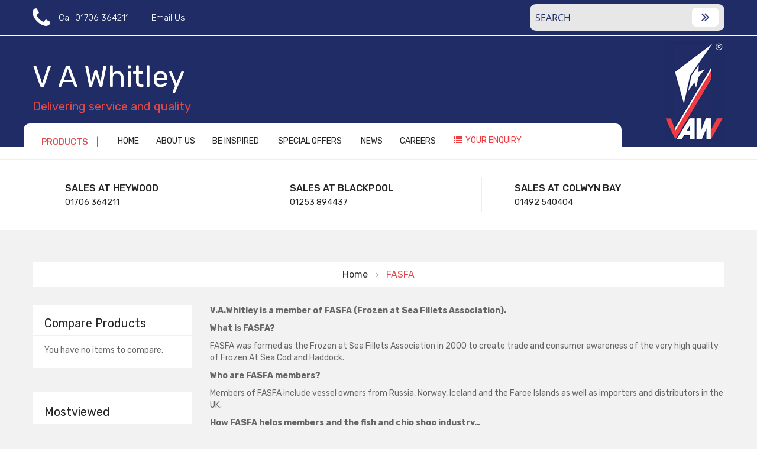

--- FILE ---
content_type: text/html; charset=UTF-8
request_url: https://www.vawhitley.co.uk/fasfa.html
body_size: 21493
content:
<!doctype html>
<html lang="en">
    <head >
        <script>
    var BASE_URL = 'https\u003A\u002F\u002Fwww.vawhitley.co.uk\u002F';
    var require = {
        'baseUrl': 'https\u003A\u002F\u002Fwww.vawhitley.co.uk\u002Fstatic\u002Ffrontend\u002Foregon\u002Foregon_digital_custom\u002Fen_GB'
    };</script>        <meta charset="utf-8"/>
<meta name="title" content="FASFA (Frozen at Sea Fillets Association)"/>
<meta name="description" content="FASFA was formed as the Frozen at Sea Fillets Association in 2000 to create trade and consumer awareness of the very high quality of Frozen At Sea Cod and Haddock. Members of FASFA include vessel owners from Russia, Norway, Iceland and the Faroe Islands as well as importers and distributors in the UK."/>
<meta name="keywords" content="FASFA
Frozen
Sea
Fillets
Association
Cod
Haddock
Ocean Wild"/>
<meta name="robots" content="INDEX,FOLLOW"/>
<meta name="viewport" content="width=device-width, initial-scale=1, maximum-scale=1.0, user-scalable=no"/>
<meta name="format-detection" content="telephone=no"/>
<title>FASFA (Frozen at Sea Fillets Association)</title>
<link  rel="stylesheet" type="text/css"  media="all" href="https://www.vawhitley.co.uk/static/frontend/oregon/oregon_digital_custom/en_GB/mage/calendar.css" />
<link  rel="stylesheet" type="text/css"  media="all" href="https://www.vawhitley.co.uk/static/frontend/oregon/oregon_digital_custom/en_GB/css/styles-m.css" />
<link  rel="stylesheet" type="text/css"  media="all" href="https://www.vawhitley.co.uk/static/frontend/oregon/oregon_digital_custom/en_GB/css/styles-l.css" />
<link  rel="stylesheet" type="text/css"  media="all" href="https://www.vawhitley.co.uk/static/frontend/oregon/oregon_digital_custom/en_GB/css/bootstrap.css" />
<link  rel="stylesheet" type="text/css"  media="all" href="https://www.vawhitley.co.uk/static/frontend/oregon/oregon_digital_custom/en_GB/css/bootstrap-theme.css" />
<link  rel="stylesheet" type="text/css"  media="all" href="https://www.vawhitley.co.uk/static/frontend/oregon/oregon_digital_custom/en_GB/css/font-awesome.css" />
<link  rel="stylesheet" type="text/css"  media="all" href="https://www.vawhitley.co.uk/static/frontend/oregon/oregon_digital_custom/en_GB/css/animate.css" />
<link  rel="stylesheet" type="text/css"  media="all" href="https://www.vawhitley.co.uk/static/frontend/oregon/oregon_digital_custom/en_GB/css/style.css" />
<link  rel="stylesheet" type="text/css"  media="all" href="https://www.vawhitley.co.uk/static/frontend/oregon/oregon_digital_custom/en_GB/Amasty_Customform/css/amcustomform.css" />
<link  rel="stylesheet" type="text/css"  media="all" href="https://www.vawhitley.co.uk/static/frontend/oregon/oregon_digital_custom/en_GB/Amasty_Customform/css/form-builder.css" />
<link  rel="stylesheet" type="text/css"  media="all" href="https://www.vawhitley.co.uk/static/frontend/oregon/oregon_digital_custom/en_GB/Amasty_Customform/css/form-render.css" />
<link  rel="stylesheet" type="text/css"  media="print" href="https://www.vawhitley.co.uk/static/frontend/oregon/oregon_digital_custom/en_GB/css/print.css" />
<link  rel="stylesheet" type="text/css"  media="all" href="https://www.vawhitley.co.uk/static/frontend/oregon/oregon_digital_custom/en_GB/css/owl.carousel.css" />
<link  rel="stylesheet" type="text/css"  media="all" href="https://www.vawhitley.co.uk/static/frontend/oregon/oregon_digital_custom/en_GB/Plazathemes_InstagramGallery/plazathemes/instagramgallery/css/jquery.fancybox.css" />
<link  rel="stylesheet" type="text/css"  media="all" href="https://www.vawhitley.co.uk/static/frontend/oregon/oregon_digital_custom/en_GB/css/custom-style.css" />
<link  rel="stylesheet" type="text/css"  media="all" href="https://www.vawhitley.co.uk/static/frontend/oregon/oregon_digital_custom/en_GB/css/custom.css" />
<script  type="text/javascript"  src="https://www.vawhitley.co.uk/static/frontend/oregon/oregon_digital_custom/en_GB/requirejs/require.js"></script>
<script  type="text/javascript"  src="https://www.vawhitley.co.uk/static/frontend/oregon/oregon_digital_custom/en_GB/mage/requirejs/mixins.js"></script>
<script  type="text/javascript"  src="https://www.vawhitley.co.uk/static/frontend/oregon/oregon_digital_custom/en_GB/requirejs-config.js"></script>
<script  type="text/javascript"  src="https://www.vawhitley.co.uk/static/frontend/oregon/oregon_digital_custom/en_GB/Plazathemes_InstagramGallery/plazathemes/instagramgallery/js/jquery.fancybox.js"></script>
<script  type="text/javascript"  src="https://www.vawhitley.co.uk/static/frontend/oregon/oregon_digital_custom/en_GB/Plazathemes_Pricecountdown/js/countdown.js"></script>
<link  rel="stylesheet" type="text/css" href="https://fonts.googleapis.com/css?family=Rubik:300,400,400i,500,500i,700,900" />
<link  rel="stylesheet" type="text/css" href="https://code.ionicframework.com/ionicons/2.0.1/css/ionicons.min.css" />
<link  rel="icon" type="image/x-icon" href="https://www.vawhitley.co.uk/media/favicon/stores/1/favicon.ico" />
<link  rel="shortcut icon" type="image/x-icon" href="https://www.vawhitley.co.uk/media/favicon/stores/1/favicon.ico" />
        <!-- BEGIN GOOGLE ANALYTICS CODE -->
<script type="text/x-magento-init">
{
    "*": {
        "Magento_GoogleAnalytics/js/google-analytics": {
            "isCookieRestrictionModeEnabled": 0,
            "currentWebsite": 1,
            "cookieName": "user_allowed_save_cookie",
            "ordersTrackingData": [],
            "pageTrackingData": {"optPageUrl":"","isAnonymizedIpActive":false,"accountId":"UA-18033602-1"}        }
    }
}
</script>
<!-- END GOOGLE ANALYTICS CODE -->
    <script type="text/x-magento-init">
        {
            "*": {
                "Magento_PageCache/js/form-key-provider": {}
            }
        }
    </script>
    </head>
    <body data-container="body"
          data-mage-init='{"loaderAjax": {}, "loader": { "icon": "https://www.vawhitley.co.uk/static/frontend/oregon/oregon_digital_custom/en_GB/images/loader-2.gif"}}'
        id="html-body" class="page-with-filter page-products categorypath-fasfa category-fasfa catalog-category-view page-layout-2columns-left">
        
<script type="text/x-magento-init">
    {
        "*": {
            "Magento_PageBuilder/js/widget-initializer": {
                "config": {"[data-content-type=\"slider\"][data-appearance=\"default\"]":{"Magento_PageBuilder\/js\/content-type\/slider\/appearance\/default\/widget":false},"[data-content-type=\"map\"]":{"Magento_PageBuilder\/js\/content-type\/map\/appearance\/default\/widget":false},"[data-content-type=\"row\"]":{"Magento_PageBuilder\/js\/content-type\/row\/appearance\/default\/widget":false},"[data-content-type=\"tabs\"]":{"Magento_PageBuilder\/js\/content-type\/tabs\/appearance\/default\/widget":false},"[data-content-type=\"slide\"]":{"Magento_PageBuilder\/js\/content-type\/slide\/appearance\/default\/widget":{"buttonSelector":".pagebuilder-slide-button","showOverlay":"hover","dataRole":"slide"}},"[data-content-type=\"banner\"]":{"Magento_PageBuilder\/js\/content-type\/banner\/appearance\/default\/widget":{"buttonSelector":".pagebuilder-banner-button","showOverlay":"hover","dataRole":"banner"}},"[data-content-type=\"buttons\"]":{"Magento_PageBuilder\/js\/content-type\/buttons\/appearance\/inline\/widget":false},"[data-content-type=\"products\"][data-appearance=\"carousel\"]":{"Magento_PageBuilder\/js\/content-type\/products\/appearance\/carousel\/widget":false}},
                "breakpoints": {"desktop":{"label":"Desktop","stage":true,"default":true,"class":"desktop-switcher","icon":"Magento_PageBuilder::css\/images\/switcher\/switcher-desktop.svg","conditions":{"min-width":"1024px"},"options":{"products":{"default":{"slidesToShow":"5"}}}},"tablet":{"conditions":{"max-width":"1024px","min-width":"768px"},"options":{"products":{"default":{"slidesToShow":"4"},"continuous":{"slidesToShow":"3"}}}},"mobile":{"label":"Mobile","stage":true,"class":"mobile-switcher","icon":"Magento_PageBuilder::css\/images\/switcher\/switcher-mobile.svg","media":"only screen and (max-width: 768px)","conditions":{"max-width":"768px","min-width":"640px"},"options":{"products":{"default":{"slidesToShow":"3"}}}},"mobile-small":{"conditions":{"max-width":"640px"},"options":{"products":{"default":{"slidesToShow":"2"},"continuous":{"slidesToShow":"1"}}}}}            }
        }
    }
</script>

<div class="cookie-status-message" id="cookie-status">
    The store will not work correctly in the case when cookies are disabled.</div>
<script type="text/x-magento-init">
    {
        "*": {
            "cookieStatus": {}
        }
    }
</script>

<script type="text/x-magento-init">
    {
        "*": {
            "mage/cookies": {
                "expires": null,
                "path": "\u002F",
                "domain": ".www.vawhitley.co.uk",
                "secure": false,
                "lifetime": "3600"
            }
        }
    }
</script>
    <noscript>
        <div class="message global noscript">
            <div class="content">
                <p>
                    <strong>JavaScript seems to be disabled in your browser.</strong>
                    <span>
                        For the best experience on our site, be sure to turn on Javascript in your browser.                    </span>
                </p>
            </div>
        </div>
    </noscript>

<script>
    window.cookiesConfig = window.cookiesConfig || {};
    window.cookiesConfig.secure = true;
</script><script>    require.config({
        map: {
            '*': {
                wysiwygAdapter: 'mage/adminhtml/wysiwyg/tiny_mce/tinymce4Adapter'
            }
        }
    });</script><script>
    require.config({
        paths: {
            googleMaps: 'https\u003A\u002F\u002Fmaps.googleapis.com\u002Fmaps\u002Fapi\u002Fjs\u003Fv\u003D3\u0026key\u003D'
        },
        config: {
            'Magento_PageBuilder/js/utils/map': {
                style: ''
            },
            'Magento_PageBuilder/js/content-type/map/preview': {
                apiKey: '',
                apiKeyErrorMessage: 'You\u0020must\u0020provide\u0020a\u0020valid\u0020\u003Ca\u0020href\u003D\u0027https\u003A\u002F\u002Fwww.vawhitley.co.uk\u002Fadminhtml\u002Fsystem_config\u002Fedit\u002Fsection\u002Fcms\u002F\u0023cms_pagebuilder\u0027\u0020target\u003D\u0027_blank\u0027\u003EGoogle\u0020Maps\u0020API\u0020key\u003C\u002Fa\u003E\u0020to\u0020use\u0020a\u0020map.'
            },
            'Magento_PageBuilder/js/form/element/map': {
                apiKey: '',
                apiKeyErrorMessage: 'You\u0020must\u0020provide\u0020a\u0020valid\u0020\u003Ca\u0020href\u003D\u0027https\u003A\u002F\u002Fwww.vawhitley.co.uk\u002Fadminhtml\u002Fsystem_config\u002Fedit\u002Fsection\u002Fcms\u002F\u0023cms_pagebuilder\u0027\u0020target\u003D\u0027_blank\u0027\u003EGoogle\u0020Maps\u0020API\u0020key\u003C\u002Fa\u003E\u0020to\u0020use\u0020a\u0020map.'
            },
        }
    });
</script>

<script>
    require.config({
        shim: {
            'Magento_PageBuilder/js/utils/map': {
                deps: ['googleMaps']
            }
        }
    });
</script>

<div class="page-wrapper"><header class="header-container">
    <div>
		<div class="top-bar visible-lg visible-md">
			<div class="container-inner">
				<div class="container-size">
					<div class="row">
						<div class="col-sm-7">
                            
                            
                            
                            <div class="top-bar-static-content-main">
<div class="top-bar-static-content"><span class="top-call-section"> <span class="top-call-icon"><i class="fa fa-phone"></i></span> <span class="top-call-text">Call</span> <span class="top-call-number"><a href="tel:01706364211"> 01706 364211</a></span> </span> <span class="top-email-section"> <span class="top-email-icon ion-email"></span> <span class="top-email-text"><a href="mailto:enquiries@vawhitley.co.uk">Email Us</a></span> </span></div>
</div>						</div>
						<div class="col-sm-5">
                                                                                    <div class="top-bar-search">
							    
	<form class="form minisearch" id="search_mini_form" action="https://www.vawhitley.co.uk/catalogsearch/result/" method="get">
		<div class="field search">
			<input id="search"
				   type="text"
				   name="q"
				   value=""
				   placeholder="Search"
				   class="input-text"
				   maxlength="128"
				   role="combobox"
				   aria-haspopup="false"
				   aria-autocomplete="both"
				   aria-expanded="true"
				   autocomplete="off"/>

			
			<button type="submit" title="Search" class="action fa fa-angle-double-right">
				<span></span>
			</button>
		</div>
		
	</form>
                            </div>
						</div>
					</div>
				</div>
			</div>
		</div>
		
		<div class="top-bar hidden-md hidden-lg">
			<div class="container-inner">
				<div class="container-size">
					<div class="row">
						<div class="col-xs-12">
                                                                                    <div class="top-bar-search">
							    
	<form class="form minisearch" id="search_mini_form" action="https://www.vawhitley.co.uk/catalogsearch/result/" method="get">
		<div class="field search">
			<input id="search"
				   type="text"
				   name="q"
				   value=""
				   placeholder="Search"
				   class="input-text"
				   maxlength="128"
				   role="combobox"
				   aria-haspopup="false"
				   aria-autocomplete="both"
				   aria-expanded="true"
				   autocomplete="off"/>

			
			<button type="submit" title="Search" class="action fa fa-angle-double-right">
				<span></span>
			</button>
		</div>
		
	</form>
                            </div>
						</div>
					</div>
				</div>
			</div>
		</div>
		
		<div class="header-content">
			<div class="container-inner">
				<div class="row">
					<div class="header-support-main col-md-9 hidden-xs">
												<!--<p class="wishlist-link"><a href =""><i class="ion-android-favorite-outline"></i></a></p>-->
						<div class="header-support">
							<p><span class="logo-title-main"><a href="https://www.vawhitley.co.uk/">V A Whitley</a></span></p>
<div class="logo-title-detail"><a href="https://www.vawhitley.co.uk/"><span>Delivering service and quality</span></a></div>						</div>
					</div>
					<div class="col-md-3 col-sm-3 col-md-3 col-xs-12">
						<div class="logo-home"><span data-action="toggle-nav" class="action nav-toggle"><span>Toggle Nav</span></span>
<a
    class="logo"
    href="https://www.vawhitley.co.uk/"
    title="V&#x20;A&#x20;Whitley&#x20;&amp;&#x20;Co&#x20;Ltd"
    aria-label="store logo">
    <img src="https://www.vawhitley.co.uk/media/logo/stores/1/Logo.png"
         title="V&#x20;A&#x20;Whitley&#x20;&amp;&#x20;Co&#x20;Ltd"
         alt="V&#x20;A&#x20;Whitley&#x20;&amp;&#x20;Co&#x20;Ltd"
                            />
</a>
</div>
                        <div class="mobile-header-support-main hidden-sm hidden-md hidden-lg">
                            <div class="mobile-header-support">
                                <p><span class="logo-title-main"><a href="https://www.vawhitley.co.uk/">V A Whitley</a></span></p>
<div class="logo-title-detail"><a href="https://www.vawhitley.co.uk/"><span>Delivering service and quality</span></a></div>                            </div>
                        </div>
					</div>

				</div>
			</div>
		</div>
		<div class="nav-ozmegamenu">
			<div class="container-inner visible-lg visible-md">
					<div class="row">
                        <div class="col-md-6 navigation-row">
                                <div class="container-size">
                                    <div class="nav-ozmegamenu-inner">
                                        <!--<div class="col-lg-2 col-md-2">-->
                                            


 
				
		<div class="verticalmenu-container visible-lg visible-md">
			<h3 class="megamenu-title"><span>PRODUCTS</span></h3>
			<div id="pt_vmegamenu" class="pt_vmegamenu" style="display: none;">
				<div id="pt_menu270" class="pt_menu nav-1">
<div class="parentMenu" style="">
<a href="https://www.vawhitley.co.uk/frozen-fish-cod.html" class="pt_cate ">
<span>Frozen Fish - Cod</span>
<span class="is_sale"></span>
<span class="is_new"></span>
</a>
</div>
<div id="popup270"  class="popup" style="display: none; width: 1228px;">
<div class="block1" id="block1270">
<div class="column first col1"><div class="itemMenu level1"><a class="itemMenuName level1" href="https://www.vawhitley.co.uk/frozen-fish-cod/frozen-at-sea-cod-fillets.html"><span>Frozen at Sea Cod Skinless Pinbone-In Fillets</span><span class="is_sale"></span><span class="is_new"></span></a><div class="itemSubMenu level1"><div class="itemMenu level2"><a class="itemMenuName level2" href="https://www.vawhitley.co.uk/frozen-fish-cod/frozen-at-sea-cod-fillets/5-7oz-fillets.html"><span>5/7oz Fillets</span><span class="is_sale"></span><span class="is_new"></span></a><a class="itemMenuName level2" href="https://www.vawhitley.co.uk/frozen-fish-cod/frozen-at-sea-cod-fillets/5-8oz-fillets.html"><span>5/8oz Fillets</span><span class="is_sale"></span><span class="is_new"></span></a><a class="itemMenuName level2" href="https://www.vawhitley.co.uk/frozen-fish-cod/frozen-at-sea-cod-fillets/7-9oz-fillets.html"><span>7/9oz Fillets</span><span class="is_sale"></span><span class="is_new"></span></a><a class="itemMenuName level2" href="https://www.vawhitley.co.uk/frozen-fish-cod/frozen-at-sea-cod-fillets/8-16oz-fillets.html"><span>8/16oz Fillets</span><span class="is_sale"></span><span class="is_new"></span></a><a class="itemMenuName level2" href="https://www.vawhitley.co.uk/frozen-fish-cod/frozen-at-sea-cod-fillets/9-11oz-fillets.html"><span>9/11oz Fillets</span><span class="is_sale"></span><span class="is_new"></span></a><a class="itemMenuName level2" href="https://www.vawhitley.co.uk/frozen-fish-cod/frozen-at-sea-cod-fillets/16-32oz-fillets.html"><span>16/32oz Fillets</span><span class="is_sale"></span><span class="is_new"></span></a><a class="itemMenuName level2" href="https://www.vawhitley.co.uk/frozen-fish-cod/frozen-at-sea-cod-fillets/320z-fillets.html"><span>32oz+ Fillets</span><span class="is_sale"></span><span class="is_new"></span></a></div></div></div></div><div class="column col2"><div class="itemMenu level1"><a class="itemMenuName level1" href="https://www.vawhitley.co.uk/frozen-fish-cod/frozen-at-sea-cod-skinless-boneless-tighter-graded-fillets.html"><span>Frozen at Sea Cod Skinless Boneless Tighter Graded Fillets</span><span class="is_sale"></span><span class="is_new"></span></a><div class="itemSubMenu level1"><div class="itemMenu level2"><a class="itemMenuName level2" href="https://www.vawhitley.co.uk/frozen-fish-cod/frozen-at-sea-cod-skinless-boneless-tighter-graded-fillets/4-6oz-fillets.html"><span>4/6oz Fillets</span><span class="is_sale"></span><span class="is_new"></span></a><a class="itemMenuName level2" href="https://www.vawhitley.co.uk/frozen-fish-cod/frozen-at-sea-cod-skinless-boneless-tighter-graded-fillets/5-7oz-fillets.html"><span>5/7oz Fillets</span><span class="is_sale"></span><span class="is_new"></span></a><a class="itemMenuName level2" href="https://www.vawhitley.co.uk/frozen-fish-cod/frozen-at-sea-cod-skinless-boneless-tighter-graded-fillets/5-8oz-fillets.html"><span>5/8oz Fillets</span><span class="is_sale"></span><span class="is_new"></span></a><a class="itemMenuName level2" href="https://www.vawhitley.co.uk/frozen-fish-cod/frozen-at-sea-cod-skinless-boneless-tighter-graded-fillets/6-8oz-fillets.html"><span>6/8oz Fillets</span><span class="is_sale"></span><span class="is_new"></span></a><a class="itemMenuName level2" href="https://www.vawhitley.co.uk/frozen-fish-cod/frozen-at-sea-cod-skinless-boneless-tighter-graded-fillets/7-9oz-fillets.html"><span>7/9oz Fillets</span><span class="is_sale"></span><span class="is_new"></span></a><a class="itemMenuName level2" href="https://www.vawhitley.co.uk/frozen-fish-cod/frozen-at-sea-cod-skinless-boneless-tighter-graded-fillets/8-10oz-fillets.html"><span>8/10oz Fillets</span><span class="is_sale"></span><span class="is_new"></span></a><a class="itemMenuName level2" href="https://www.vawhitley.co.uk/frozen-fish-cod/frozen-at-sea-cod-skinless-boneless-tighter-graded-fillets/10-12oz-fillets.html"><span>10/12oz Fillets</span><span class="is_sale"></span><span class="is_new"></span></a><a class="itemMenuName level2" href="https://www.vawhitley.co.uk/frozen-fish-cod/frozen-at-sea-cod-skinless-boneless-tighter-graded-fillets/12-16oz-fillets.html"><span>12/16oz Fillets</span><span class="is_sale"></span><span class="is_new"></span></a><a class="itemMenuName level2" href="https://www.vawhitley.co.uk/frozen-fish-cod/frozen-at-sea-cod-skinless-boneless-tighter-graded-fillets/16-32oz-fillets.html"><span>16/32oz Fillets</span><span class="is_sale"></span><span class="is_new"></span></a><a class="itemMenuName level2" href="https://www.vawhitley.co.uk/frozen-fish-cod/frozen-at-sea-cod-skinless-boneless-tighter-graded-fillets/32oz-fillets.html"><span>32oz+ Fillets</span><span class="is_sale"></span><span class="is_new"></span></a></div></div></div></div><div class="column last col3"><div class="itemMenu level1"><a class="itemMenuName level1" href="https://www.vawhitley.co.uk/frozen-fish-cod/individually-quick-frozen-skinless-boneless-cod-fillets.html"><span>Individually Quick Frozen Skinless Boneless Cod Fillets</span><span class="is_sale"></span><span class="is_new"></span></a></div></div>
<div class="clearBoth"></div>
</div>
</div>
</div><div id="pt_menu272" class="pt_menu nav-2">
<div class="parentMenu" style="">
<a href="https://www.vawhitley.co.uk/frozen-fish-h.html" class="pt_cate ">
<span>Frozen Fish - Haddock</span>
<span class="is_sale"></span>
<span class="is_new"></span>
</a>
</div>
<div id="popup272"  class="popup" style="display: none; width: 1228px;">
<div class="block1" id="block1272">
<div class="column first col1"><div class="itemMenu level1"><a class="itemMenuName level1" href="https://www.vawhitley.co.uk/frozen-fish-h/frozen-at-sea-haddock-skinless-boneless-tighter-graded-fillets.html"><span>Frozen at Sea Haddock Skinless Boneless Tighter Graded Fillets</span><span class="is_sale"></span><span class="is_new"></span></a><div class="itemSubMenu level1"><div class="itemMenu level2"><a class="itemMenuName level2" href="https://www.vawhitley.co.uk/frozen-fish-h/frozen-at-sea-haddock-skinless-boneless-tighter-graded-fillets/4-6oz-fillets.html"><span>4/6oz Fillets</span><span class="is_sale"></span><span class="is_new"></span></a><a class="itemMenuName level2" href="https://www.vawhitley.co.uk/frozen-fish-h/frozen-at-sea-haddock-skinless-boneless-tighter-graded-fillets/5-8oz-fillets.html"><span>5/8oz Fillets</span><span class="is_sale"></span><span class="is_new"></span></a><a class="itemMenuName level2" href="https://www.vawhitley.co.uk/frozen-fish-h/frozen-at-sea-haddock-skinless-boneless-tighter-graded-fillets/6-8oz-fillets.html"><span>6/8oz Fillets</span><span class="is_sale"></span><span class="is_new"></span></a><a class="itemMenuName level2" href="https://www.vawhitley.co.uk/frozen-fish-h/frozen-at-sea-haddock-skinless-boneless-tighter-graded-fillets/8-10oz-fillets.html"><span>8/10oz Fillets</span><span class="is_sale"></span><span class="is_new"></span></a></div></div></div></div><div class="column col2"><div class="itemMenu level1"><a class="itemMenuName level1" href="https://www.vawhitley.co.uk/frozen-fish-h/frozen-at-sea-haddock-fillets.html"><span>Frozen at Sea Haddock Skinless Pinbone-In Fillets</span><span class="is_sale"></span><span class="is_new"></span></a><div class="itemSubMenu level1"><div class="itemMenu level2"><a class="itemMenuName level2" href="https://www.vawhitley.co.uk/frozen-fish-h/frozen-at-sea-haddock-fillets/5-8oz-fillets.html"><span>5/8oz Fillets</span><span class="is_sale"></span><span class="is_new"></span></a><a class="itemMenuName level2" href="https://www.vawhitley.co.uk/frozen-fish-h/frozen-at-sea-haddock-fillets/8-16oz-fillets.html"><span>8/16oz Fillets</span><span class="is_sale"></span><span class="is_new"></span></a></div></div></div></div><div class="column last col3"><div class="itemMenu level1"><a class="itemMenuName level1" href="https://www.vawhitley.co.uk/frozen-fish-h/individually-quick-frozen-skinless-boneless-haddock-fillets.html"><span>Individually Quick Frozen Skinless Boneless Haddock Fillets</span><span class="is_sale"></span><span class="is_new"></span></a></div></div>
<div class="clearBoth"></div>
</div>
</div>
</div><div id="pt_menu3" class="pt_menu nav-3">
<div class="parentMenu" style="">
<a href="https://www.vawhitley.co.uk/frozen-fish.html" class="pt_cate ">
<span>Frozen Seafood</span>
<span class="is_sale"></span>
<span class="is_new"></span>
</a>
</div>
<div id="popup3"  class="popup" style="display: none; width: 1228px;">
<div class="block1" id="block13">
<div class="column first col1"><div class="itemMenu level1"><a class="itemMenuName level1" href="https://www.vawhitley.co.uk/frozen-fish/frozen-battered-fish-products.html"><span>Frozen Battered Fish Products</span><span class="is_sale"></span><span class="is_new"></span></a><a class="itemMenuName level1" href="https://www.vawhitley.co.uk/frozen-fish/frozen-breaded-fish-products.html"><span>Frozen Breaded Fish Products</span><span class="is_sale"></span><span class="is_new"></span></a></div></div><div class="column col2"><div class="itemMenu level1"><a class="itemMenuName level1" href="https://www.vawhitley.co.uk/frozen-fish/individually-quick-frozen-plaice-fillets.html"><span>Individually Quick Frozen Plaice Fillets</span><span class="is_sale"></span><span class="is_new"></span></a><a class="itemMenuName level1" href="https://www.vawhitley.co.uk/frozen-fish/fish-cakes.html"><span>Fish Cakes</span><span class="is_sale"></span><span class="is_new"></span></a></div></div><div class="column col3"><div class="itemMenu level1"><a class="itemMenuName level1" href="https://www.vawhitley.co.uk/frozen-fish/fish-fingers.html"><span>Fish Fingers</span><span class="is_sale"></span><span class="is_new"></span></a></div></div><div class="column last col4"><div class="itemMenu level1"><a class="itemMenuName level1" href="https://www.vawhitley.co.uk/frozen-fish/scampi-and-calamari.html"><span>Scampi, Calamari and Pollock</span><span class="is_sale"></span><span class="is_new"></span></a></div></div>
<div class="clearBoth"></div>
</div>
</div>
</div><div id="pt_menu160" class="pt_menu nav-4">
<div class="parentMenu" style="">
<a href="https://www.vawhitley.co.uk/frozen-foods.html" class="pt_cate ">
<span>Frozen Foods</span>
<span class="is_sale"></span>
<span class="is_new"></span>
</a>
</div>
<div id="popup160"  class="popup" style="display: none; width: 1228px;">
<div class="block1" id="block1160">
<div class="column first col1"><div class="itemMenu level1"><a class="itemMenuName level1" href="https://www.vawhitley.co.uk/frozen-foods/sausages.html"><span>Sausages</span><span class="is_sale"></span><span class="is_new"></span></a><a class="itemMenuName level1" href="https://www.vawhitley.co.uk/frozen-foods/burgers.html"><span>Burgers</span><span class="is_sale"></span><span class="is_new"></span></a><a class="itemMenuName level1" href="https://www.vawhitley.co.uk/frozen-foods/bacon.html"><span>Bacon</span><span class="is_sale"></span><span class="is_new"></span></a><a class="itemMenuName level1" href="https://www.vawhitley.co.uk/frozen-foods/cheese.html"><span>Cheese</span><span class="is_sale"></span><span class="is_new"></span></a><a class="itemMenuName level1" href="https://www.vawhitley.co.uk/frozen-foods/bread.html"><span>Bread Products</span><span class="is_sale"></span><span class="is_new"></span></a></div></div><div class="column col2"><div class="itemMenu level1"><a class="itemMenuName level1" href="https://www.vawhitley.co.uk/frozen-foods/ribs-and-meat-products.html"><span>Ribs and Meat Products</span><span class="is_sale"></span><span class="is_new"></span></a><a class="itemMenuName level1" href="https://www.vawhitley.co.uk/frozen-foods/vegetarian-products.html"><span>Vegetarian Products</span><span class="is_sale"></span><span class="is_new"></span></a><a class="itemMenuName level1" href="https://www.vawhitley.co.uk/frozen-foods/chips-and-potato-products.html"><span>Chips and Potato Products</span><span class="is_sale"></span><span class="is_new"></span></a><a class="itemMenuName level1" href="https://www.vawhitley.co.uk/frozen-foods/chicken-products.html"><span>Chicken Products</span><span class="is_sale"></span><span class="is_new"></span></a><a class="itemMenuName level1" href="https://www.vawhitley.co.uk/frozen-foods/kebabs.html"><span>Kebabs</span><span class="is_sale"></span><span class="is_new"></span></a></div></div><div class="column col3"><div class="itemMenu level1"><a class="itemMenuName level1" href="https://www.vawhitley.co.uk/frozen-foods/pies.html"><span>Pukka Pies</span><span class="is_sale"></span><span class="is_new"></span></a><a class="itemMenuName level1" href="https://www.vawhitley.co.uk/frozen-foods/wrights-qualipies.html"><span>Wright's Qualipies</span><span class="is_sale"></span><span class="is_new"></span></a><a class="itemMenuName level1" href="https://www.vawhitley.co.uk/frozen-foods/wright-s-baked-pies.html"><span>Wright's Baked Pies</span><span class="is_sale"></span><span class="is_new"></span></a><a class="itemMenuName level1" href="https://www.vawhitley.co.uk/frozen-foods/wright-s-unbaked-pies-shortcrust-lids.html"><span>Wright's Unbaked Pies - Non Puff Lids</span><span class="is_sale"></span><span class="is_new"></span></a><a class="itemMenuName level1" href="https://www.vawhitley.co.uk/frozen-foods/wright-s-unbaked-pies-puff-lids.html"><span>Wright's Unbaked Pies - Puff Lids</span><span class="is_sale"></span><span class="is_new"></span></a></div></div><div class="column last col4"><div class="itemMenu level1"><a class="itemMenuName level1" href="https://www.vawhitley.co.uk/frozen-foods/holland-s-pies.html"><span>Holland's Pies</span><span class="is_sale"></span><span class="is_new"></span></a><a class="itemMenuName level1" href="https://www.vawhitley.co.uk/frozen-foods/greenhalghs-pies.html"><span>Greenhalghs Pies</span><span class="is_sale"></span><span class="is_new"></span></a><a class="itemMenuName level1" href="https://www.vawhitley.co.uk/frozen-foods/jackson-s-puddings.html"><span>Jackson's Puddings</span><span class="is_sale"></span><span class="is_new"></span></a><a class="itemMenuName level1" href="https://www.vawhitley.co.uk/frozen-foods/pizza-products.html"><span>Pizza Products</span><span class="is_sale"></span><span class="is_new"></span></a><a class="itemMenuName level1" href="https://www.vawhitley.co.uk/frozen-foods/desserts.html"><span>Desserts</span><span class="is_sale"></span><span class="is_new"></span></a></div></div>
<div class="clearBoth"></div>
</div>
</div>
</div><div id="pt_menu51" class="pt_menu nav-5">
<div class="parentMenu" style="">
<a href="https://www.vawhitley.co.uk/fats-and-oils.html" class="pt_cate ">
<span>Fats and Oils</span>
<span class="is_sale"></span>
<span class="is_new"></span>
</a>
</div>
<div id="popup51"  class="popup" style="display: none; width: 1228px;">
<div class="block1" id="block151">
<div class="column first col1"><div class="itemMenu level1"><a class="itemMenuName level1" href="https://www.vawhitley.co.uk/fats-and-oils/solid-pure-vegetable-oils.html"><span>Solid Pure Vegetable Oils</span><span class="is_sale"></span><span class="is_new"></span></a></div></div><div class="column col2"><div class="itemMenu level1"><a class="itemMenuName level1" href="https://www.vawhitley.co.uk/fats-and-oils/liquid-vegetable-oils.html"><span>Liquid Vegetable Oils</span><span class="is_sale"></span><span class="is_new"></span></a></div></div><div class="column col3"><div class="itemMenu level1"><a class="itemMenuName level1" href="https://www.vawhitley.co.uk/fats-and-oils/animal-fats.html"><span>Animal Fats</span><span class="is_sale"></span><span class="is_new"></span></a></div></div><div class="column last col4"><div class="itemMenu level1"><a class="itemMenuName level1" href="https://www.vawhitley.co.uk/fats-and-oils/bakery-fats-and-sundries.html"><span>Bakery Fats and Sundries</span><span class="is_sale"></span><span class="is_new"></span></a></div></div>
<div class="clearBoth"></div>
</div>
</div>
</div><div id="pt_menu28" class="pt_menu nav-6">
<div class="parentMenu" style="">
<a href="https://www.vawhitley.co.uk/batter-mixes.html" class="pt_cate ">
<span>Batter Flour Mixes</span>
<span class="is_sale"></span>
<span class="is_new"></span>
</a>
</div>
<div id="popup28"  class="popup" style="display: none; width: 1228px;">
<div class="block1" id="block128">
<div class="column first col1"><div class="itemMenu level1"><a class="itemMenuName level1" href="https://www.vawhitley.co.uk/batter-mixes/whitley-s-batter-flours.html"><span>Whitley's Batter Flours</span><span class="is_sale"></span><span class="is_new"></span></a><a class="itemMenuName level1" href="https://www.vawhitley.co.uk/batter-mixes/goldensheaf-batter-flours.html"><span>Goldensheaf Batter Flours</span><span class="is_sale"></span><span class="is_new"></span></a></div></div><div class="column col2"><div class="itemMenu level1"><a class="itemMenuName level1" href="https://www.vawhitley.co.uk/batter-mixes/middleton-batter-flours.html"><span>Middleton Batter Flours</span><span class="is_sale"></span><span class="is_new"></span></a><a class="itemMenuName level1" href="https://www.vawhitley.co.uk/batter-mixes/various-batter-flours.html"><span>Various Batter Flours</span><span class="is_sale"></span><span class="is_new"></span></a></div></div><div class="column col3"><div class="itemMenu level1"><a class="itemMenuName level1" href="https://www.vawhitley.co.uk/batter-mixes/plain-and-self-raising-flours.html"><span>Plain and Self Raising Flours</span><span class="is_sale"></span><span class="is_new"></span></a><a class="itemMenuName level1" href="https://www.vawhitley.co.uk/batter-mixes/rice-cones-and-rice-flours.html"><span>Rice Cones and Rice Flours</span><span class="is_sale"></span><span class="is_new"></span></a></div></div><div class="column last col4"><div class="itemMenu level1"><a class="itemMenuName level1" href="https://www.vawhitley.co.uk/batter-mixes/doughnut.html"><span>Doughnut, Crepe and Waffle Mix</span><span class="is_sale"></span><span class="is_new"></span></a></div></div>
<div class="clearBoth"></div>
</div>
</div>
</div><div id="pt_menu44" class="pt_menu nav-7">
<div class="parentMenu" style="">
<a href="https://www.vawhitley.co.uk/catering-provisions.html" class="pt_cate ">
<span>Catering Provisions</span>
<span class="is_sale"></span>
<span class="is_new"></span>
</a>
</div>
<div id="popup44"  class="popup" style="display: none; width: 1228px;">
<div class="block1" id="block144">
<div class="column first col1"><div class="itemMenu level1"><a class="itemMenuName level1" href="https://www.vawhitley.co.uk/catering-provisions/gravies.html"><span>Gravies</span><span class="is_sale"></span><span class="is_new"></span></a></div></div><div class="column col2"><div class="itemMenu level1"><a class="itemMenuName level1" href="https://www.vawhitley.co.uk/catering-provisions/curries.html"><span>Curries</span><span class="is_sale"></span><span class="is_new"></span></a></div></div><div class="column last col3"><div class="itemMenu level1"><a class="itemMenuName level1" href="https://www.vawhitley.co.uk/catering-provisions/dried-peas-pulses-and-cereals.html"><span>Dried Peas, Pulses, Cereals and Rice</span><span class="is_sale"></span><span class="is_new"></span></a></div></div>
<div class="clearBoth"></div>
</div>
</div>
</div><div id="pt_menu131" class="pt_menu nav-8">
<div class="parentMenu" style="">
<a href="https://www.vawhitley.co.uk/condiments-and-food-preparations.html" class="pt_cate ">
<span>Condiments and Food Preparations</span>
<span class="is_sale"></span>
<span class="is_new"></span>
</a>
</div>
<div id="popup131"  class="popup" style="display: none; width: 1228px;">
<div class="block1" id="block1131">
<div class="column first col1"><div class="itemMenu level1"><a class="itemMenuName level1" href="https://www.vawhitley.co.uk/condiments-and-food-preparations/salt-and-vinegar.html"><span>Salt and Vinegar</span><span class="is_sale"></span><span class="is_new"></span></a><a class="itemMenuName level1" href="https://www.vawhitley.co.uk/condiments-and-food-preparations/drywite.html"><span>Drywite</span><span class="is_sale"></span><span class="is_new"></span></a><a class="itemMenuName level1" href="https://www.vawhitley.co.uk/condiments-and-food-preparations/food-preparation-products.html"><span>Food Preparation Products</span><span class="is_sale"></span><span class="is_new"></span></a></div></div><div class="column col2"><div class="itemMenu level1"><a class="itemMenuName level1" href="https://www.vawhitley.co.uk/condiments-and-food-preparations/spices-and-seasonings.html"><span>Spices and Seasonings</span><span class="is_sale"></span><span class="is_new"></span></a><a class="itemMenuName level1" href="https://www.vawhitley.co.uk/condiments-and-food-preparations/sugar.html"><span>Sugar</span><span class="is_sale"></span><span class="is_new"></span></a><a class="itemMenuName level1" href="https://www.vawhitley.co.uk/condiments-and-food-preparations/sauces-pickles-and-relishes.html"><span>Sauces, Pickles and Relishes</span><span class="is_sale"></span><span class="is_new"></span></a></div></div><div class="column col3"><div class="itemMenu level1"><a class="itemMenuName level1" href="https://www.vawhitley.co.uk/condiments-and-food-preparations/sauce-portions.html"><span>Sauce Portions</span><span class="is_sale"></span><span class="is_new"></span></a><a class="itemMenuName level1" href="https://www.vawhitley.co.uk/condiments-and-food-preparations/dips.html"><span>Dips</span><span class="is_sale"></span><span class="is_new"></span></a></div></div><div class="column last col4"><div class="itemMenu level1"><a class="itemMenuName level1" href="https://www.vawhitley.co.uk/condiments-and-food-preparations/heinz-sauce-sachets.html"><span>Heinz Sauce Sachets</span><span class="is_sale"></span><span class="is_new"></span></a><a class="itemMenuName level1" href="https://www.vawhitley.co.uk/condiments-and-food-preparations/heinz-squeezme.html"><span>Heinz SqueezMe</span><span class="is_sale"></span><span class="is_new"></span></a></div></div>
<div class="clearBoth"></div>
</div>
</div>
</div><div id="pt_menu48" class="pt_menu nav-9">
<div class="parentMenu" style="">
<a href="https://www.vawhitley.co.uk/canned-foods.html" class="pt_cate ">
<span>Canned Foods</span>
<span class="is_sale"></span>
<span class="is_new"></span>
</a>
</div>
<div id="popup48"  class="popup" style="display: none; width: 1228px;">
<div class="block1" id="block148">
<div class="column first col1"><div class="itemMenu level1"><a class="itemMenuName level1" href="https://www.vawhitley.co.uk/canned-foods/vegetables.html"><span>Vegetables</span><span class="is_sale"></span><span class="is_new"></span></a></div></div><div class="column last col2"><div class="itemMenu level1"><a class="itemMenuName level1" href="https://www.vawhitley.co.uk/canned-foods/meat-and-fish.html"><span>Meat and Fish</span><span class="is_sale"></span><span class="is_new"></span></a></div></div>
<div class="clearBoth"></div>
</div>
</div>
</div><div id="pt_menu18" class="pt_menu nav-10">
<div class="parentMenu" style="">
<a href="https://www.vawhitley.co.uk/beverages.html" class="pt_cate ">
<span>Beverages</span>
<span class="is_sale"></span>
<span class="is_new"></span>
</a>
</div>
<div id="popup18"  class="popup" style="display: none; width: 1228px;">
<div class="block1" id="block118">
<div class="column first col1"><div class="itemMenu level1"><a class="itemMenuName level1" href="https://www.vawhitley.co.uk/beverages/hot-drinks.html"><span>Hot Beverages</span><span class="is_sale"></span><span class="is_new"></span></a><a class="itemMenuName level1" href="https://www.vawhitley.co.uk/beverages/canned-soft-drinks.html"><span>Canned Soft Drinks</span><span class="is_sale"></span><span class="is_new"></span></a></div></div><div class="column col2"><div class="itemMenu level1"><a class="itemMenuName level1" href="https://www.vawhitley.co.uk/beverages/bottled-soft-drinks.html"><span>Bottled Soft Drinks</span><span class="is_sale"></span><span class="is_new"></span></a><a class="itemMenuName level1" href="https://www.vawhitley.co.uk/beverages/childrens-drinks.html"><span>Childrens Drinks</span><span class="is_sale"></span><span class="is_new"></span></a></div></div><div class="column col3"><div class="itemMenu level1"><a class="itemMenuName level1" href="https://www.vawhitley.co.uk/beverages/water.html"><span>Water</span><span class="is_sale"></span><span class="is_new"></span></a><a class="itemMenuName level1" href="https://www.vawhitley.co.uk/beverages/milkshakes.html"><span>Milkshakes</span><span class="is_sale"></span><span class="is_new"></span></a></div></div><div class="column last col4"><div class="itemMenu level1"><a class="itemMenuName level1" href="https://www.vawhitley.co.uk/beverages/slush-concentrates.html"><span>Slush Concentrates</span><span class="is_sale"></span><span class="is_new"></span></a></div></div>
<div class="clearBoth"></div>
</div>
</div>
</div><div id="pt_menu84" class="pt_menu nav-11">
<div class="parentMenu" style="">
<a href="https://www.vawhitley.co.uk/packaging.html" class="pt_cate ">
<span>Packaging</span>
<span class="is_sale"></span>
<span class="is_new"></span>
</a>
</div>
<div id="popup84"  class="popup" style="display: none; width: 1228px;">
<div class="block1" id="block184">
<div class="column first col1"><div class="itemMenu level1"><a class="itemMenuName level1" href="https://www.vawhitley.co.uk/packaging/kp-infinity-range.html"><span>KP Infinity Range</span><span class="is_sale"></span><span class="is_new"></span></a><a class="itemMenuName level1" href="https://www.vawhitley.co.uk/packaging/curry-and-gravy.html"><span>Cups for Peas, Curry & Gravy</span><span class="is_sale"></span><span class="is_new"></span></a><a class="itemMenuName level1" href="https://www.vawhitley.co.uk/packaging/greaseproof-paper-liners.html"><span>Greaseproof Paper Liners</span><span class="is_sale"></span><span class="is_new"></span></a><a class="itemMenuName level1" href="https://www.vawhitley.co.uk/packaging/board-meal-boxes-and-open-trays.html"><span>Board Meal Boxes and Open Trays</span><span class="is_sale"></span><span class="is_new"></span></a><a class="itemMenuName level1" href="https://www.vawhitley.co.uk/packaging/corrugated-pizza-boxes.html"><span>Corrugated Pizza Boxes</span><span class="is_sale"></span><span class="is_new"></span></a><a class="itemMenuName level1" href="https://www.vawhitley.co.uk/packaging/bio-boxes-and-containers.html"><span>Bio Boxes & Containers</span><span class="is_sale"></span><span class="is_new"></span></a><a class="itemMenuName level1" href="https://www.vawhitley.co.uk/packaging/white-news-wrapping-paper.html"><span>White News Wrapping Paper</span><span class="is_sale"></span><span class="is_new"></span></a></div></div><div class="column col2"><div class="itemMenu level1"><a class="itemMenuName level1" href="https://www.vawhitley.co.uk/packaging/s-o-s-real-food-design-greaseproof-lined-paper-bags.html"><span>S.O.S. Greaseproof Lined Paper Bags</span><span class="is_sale"></span><span class="is_new"></span></a><a class="itemMenuName level1" href="https://www.vawhitley.co.uk/packaging/corrugated-fish-and-chip-boxes.html"><span>Corrugated Fish & Chip Boxes</span><span class="is_sale"></span><span class="is_new"></span></a><a class="itemMenuName level1" href="https://www.vawhitley.co.uk/packaging/two-compartment-corrugated-fish-and-chip-boxes.html"><span>Two Compartment Corrugated Fish & Chip Boxes</span><span class="is_sale"></span><span class="is_new"></span></a><a class="itemMenuName level1" href="https://www.vawhitley.co.uk/packaging/paper-fish-chip-carriers.html"><span>Paper Fish and Chip Carriers</span><span class="is_sale"></span><span class="is_new"></span></a><a class="itemMenuName level1" href="https://www.vawhitley.co.uk/packaging/paper-bags.html"><span>Paper Bags</span><span class="is_sale"></span><span class="is_new"></span></a><a class="itemMenuName level1" href="https://www.vawhitley.co.uk/packaging/film-front-bags.html"><span>Film Front Bags</span><span class="is_sale"></span><span class="is_new"></span></a><a class="itemMenuName level1" href="https://www.vawhitley.co.uk/packaging/polythene-carrier-bags.html"><span>Polythene Carrier Bags</span><span class="is_sale"></span><span class="is_new"></span></a></div></div><div class="column col3"><div class="itemMenu level1"><a class="itemMenuName level1" href="https://www.vawhitley.co.uk/packaging/high-density-polythene-bags.html"><span>High Density Polythene Bags</span><span class="is_sale"></span><span class="is_new"></span></a><a class="itemMenuName level1" href="https://www.vawhitley.co.uk/packaging/sfc-packaging.html"><span>SFC Packaging</span><span class="is_sale"></span><span class="is_new"></span></a><a class="itemMenuName level1" href="https://www.vawhitley.co.uk/packaging/foils.html"><span>Foils</span><span class="is_sale"></span><span class="is_new"></span></a><a class="itemMenuName level1" href="https://www.vawhitley.co.uk/packaging/cutlery.html"><span>Cutlery</span><span class="is_sale"></span><span class="is_new"></span></a><a class="itemMenuName level1" href="https://www.vawhitley.co.uk/packaging/serviettes.html"><span>Serviettes</span><span class="is_sale"></span><span class="is_new"></span></a><a class="itemMenuName level1" href="https://www.vawhitley.co.uk/packaging/foil-film-straw-menu-pads.html"><span>Foil, Film, Straws & Menu Pads</span><span class="is_sale"></span><span class="is_new"></span></a></div></div><div class="column last col4"><div class="itemMenu level1"><a class="itemMenuName level1" href="https://www.vawhitley.co.uk/packaging/microwavable-containers.html"><span>Microwavable Containers</span><span class="is_sale"></span><span class="is_new"></span></a><a class="itemMenuName level1" href="https://www.vawhitley.co.uk/packaging/printed-paper-hot-cups-lids.html"><span>Printed Paper Hot Cups & Lids</span><span class="is_sale"></span><span class="is_new"></span></a><a class="itemMenuName level1" href="https://www.vawhitley.co.uk/packaging/printed-paper-cold-cups-lids.html"><span>Printed Paper Cold Cups & Lids</span><span class="is_sale"></span><span class="is_new"></span></a><a class="itemMenuName level1" href="https://www.vawhitley.co.uk/packaging/plastic-glasses.html"><span>Plastic Glasses</span><span class="is_sale"></span><span class="is_new"></span></a><a class="itemMenuName level1" href="https://www.vawhitley.co.uk/packaging/disposable-plates.html"><span>Disposable Plates</span><span class="is_sale"></span><span class="is_new"></span></a><a class="itemMenuName level1" href="https://www.vawhitley.co.uk/packaging/clear-salad-sandwich-packaging.html"><span>Clear Salad & Sandwich Packaging</span><span class="is_sale"></span><span class="is_new"></span></a></div></div>
<div class="clearBoth"></div>
</div>
</div>
</div><div id="pt_menu60" class="pt_menu nav-12">
<div class="parentMenu" style="">
<a href="https://www.vawhitley.co.uk/hygiene-products.html" class="pt_cate ">
<span>Hygiene Products</span>
<span class="is_sale"></span>
<span class="is_new"></span>
</a>
</div>
<div id="popup60"  class="popup" style="display: none; width: 1228px;">
<div class="block1" id="block160">
<div class="column first col1"><div class="itemMenu level1"><a class="itemMenuName level1" href="https://www.vawhitley.co.uk/hygiene-products/washing-up-liquids.html"><span>Washing Up Liquids</span><span class="is_sale"></span><span class="is_new"></span></a><a class="itemMenuName level1" href="https://www.vawhitley.co.uk/hygiene-products/bleach-and-disinfectants.html"><span>Bleach and Disinfectants</span><span class="is_sale"></span><span class="is_new"></span></a><a class="itemMenuName level1" href="https://www.vawhitley.co.uk/hygiene-products/washing-powders.html"><span>Washing Powders</span><span class="is_sale"></span><span class="is_new"></span></a></div></div><div class="column col2"><div class="itemMenu level1"><a class="itemMenuName level1" href="https://www.vawhitley.co.uk/hygiene-products/general-cleaning.html"><span>General Cleaning</span><span class="is_sale"></span><span class="is_new"></span></a><a class="itemMenuName level1" href="https://www.vawhitley.co.uk/hygiene-products/paper-wipes.html"><span>Paper Wipes</span><span class="is_sale"></span><span class="is_new"></span></a><a class="itemMenuName level1" href="https://www.vawhitley.co.uk/hygiene-products/towel-dispensers.html"><span>Towel Dispensers</span><span class="is_sale"></span><span class="is_new"></span></a></div></div><div class="column col3"><div class="itemMenu level1"><a class="itemMenuName level1" href="https://www.vawhitley.co.uk/hygiene-products/toilet-rolls.html"><span>Toilet Rolls</span><span class="is_sale"></span><span class="is_new"></span></a><a class="itemMenuName level1" href="https://www.vawhitley.co.uk/hygiene-products/sundries.html"><span>Sundries</span><span class="is_sale"></span><span class="is_new"></span></a><a class="itemMenuName level1" href="https://www.vawhitley.co.uk/hygiene-products/easy-bags.html"><span>Easy Bags</span><span class="is_sale"></span><span class="is_new"></span></a></div></div><div class="column last col4"><div class="itemMenu level1"><a class="itemMenuName level1" href="https://www.vawhitley.co.uk/hygiene-products/mops-and-buckets.html"><span>Mops and Buckets</span><span class="is_sale"></span><span class="is_new"></span></a><a class="itemMenuName level1" href="https://www.vawhitley.co.uk/hygiene-products/first-aid-and-safety.html"><span>First Aid and Safety</span><span class="is_sale"></span><span class="is_new"></span></a><a class="itemMenuName level1" href="https://www.vawhitley.co.uk/hygiene-products/temperature-and-control-equipment.html"><span>Temperature and Control Equipment</span><span class="is_sale"></span><span class="is_new"></span></a></div></div>
<div class="clearBoth"></div>
</div>
</div>
</div><div id="pt_menu74" class="pt_menu readmore nav-13">
<div class="parentMenu" style="">
<a href="https://www.vawhitley.co.uk/equipment.html" class="pt_cate ">
<span>Equipment</span>
<span class="is_sale"></span>
<span class="is_new"></span>
</a>
</div>
<div id="popup74"  class="popup" style="display: none; width: 1228px;">
<div class="block1" id="block174">
<div class="column first col1"><div class="itemMenu level1"><a class="itemMenuName level1" href="https://www.vawhitley.co.uk/equipment/fine-sieves.html"><span>Fine Sieves, Chip Bouncers and Lifters</span><span class="is_sale"></span><span class="is_new"></span></a><a class="itemMenuName level1" href="https://www.vawhitley.co.uk/equipment/whisks-and-ladels.html"><span>Whisks and Ladles</span><span class="is_sale"></span><span class="is_new"></span></a><a class="itemMenuName level1" href="https://www.vawhitley.co.uk/equipment/food-tongs.html"><span>Food Tongs</span><span class="is_sale"></span><span class="is_new"></span></a><a class="itemMenuName level1" href="https://www.vawhitley.co.uk/equipment/stainless-steel-chip-scoops.html"><span>Stainless Steel Chip Scoops</span><span class="is_sale"></span><span class="is_new"></span></a><a class="itemMenuName level1" href="https://www.vawhitley.co.uk/equipment/bold-chippers.html"><span>Bold Chippers, Peelers and Batter Mixers</span><span class="is_sale"></span><span class="is_new"></span></a></div></div><div class="column col2"><div class="itemMenu level1"><a class="itemMenuName level1" href="https://www.vawhitley.co.uk/equipment/drywite-stainless-steel-batter-tins.html"><span>Drywite Stainless Steel Batter Tins</span><span class="is_sale"></span><span class="is_new"></span></a><a class="itemMenuName level1" href="https://www.vawhitley.co.uk/equipment/chip-buckets-and-tubs.html"><span>Chip Buckets</span><span class="is_sale"></span><span class="is_new"></span></a><a class="itemMenuName level1" href="https://www.vawhitley.co.uk/equipment/heavy-duty-plastic-tubs.html"><span>Heavy Duty Plastic Tubs</span><span class="is_sale"></span><span class="is_new"></span></a><a class="itemMenuName level1" href="https://www.vawhitley.co.uk/equipment/plastic-trays.html"><span>Trays</span><span class="is_sale"></span><span class="is_new"></span></a></div></div><div class="column col3"><div class="itemMenu level1"><a class="itemMenuName level1" href="https://www.vawhitley.co.uk/equipment/point-of-sale.html"><span>Point of Sale</span><span class="is_sale"></span><span class="is_new"></span></a><a class="itemMenuName level1" href="https://www.vawhitley.co.uk/equipment/knives.html"><span>Knives</span><span class="is_sale"></span><span class="is_new"></span></a><a class="itemMenuName level1" href="https://www.vawhitley.co.uk/equipment/cup-dispensers.html"><span>Cup Dispensers</span><span class="is_sale"></span><span class="is_new"></span></a><a class="itemMenuName level1" href="https://www.vawhitley.co.uk/equipment/chopping-boards.html"><span>Chopping Boards</span><span class="is_sale"></span><span class="is_new"></span></a></div></div><div class="column last col4"><div class="itemMenu level1"><a class="itemMenuName level1" href="https://www.vawhitley.co.uk/equipment/drywite-sundries.html"><span>Drywite Sundries</span><span class="is_sale"></span><span class="is_new"></span></a><a class="itemMenuName level1" href="https://www.vawhitley.co.uk/equipment/hawkins-pressure-cookers.html"><span>Hawkins Pressure Cookers</span><span class="is_sale"></span><span class="is_new"></span></a><a class="itemMenuName level1" href="https://www.vawhitley.co.uk/equipment/catering-utensils.html"><span>Catering Utensils</span><span class="is_sale"></span><span class="is_new"></span></a><a class="itemMenuName level1" href="https://www.vawhitley.co.uk/equipment/easy-grip-utensil-range.html"><span>Easy Grip Utensil Range</span><span class="is_sale"></span><span class="is_new"></span></a></div></div>
<div class="clearBoth"></div>
</div>
</div>
</div><div id="pt_menu143" class="pt_menu readmore nav-14 pt_menu_no_child">
<div class="parentMenu" style="">
<a href="https://www.vawhitley.co.uk/point-of-sale-posters.html" class="pt_cate ">
<span>Point of Sale Posters</span>
<span class="is_sale"></span>
<span class="is_new"></span>
</a>
</div>
</div>	
												<div id="show_more" class="show_more">
								<span>More Categories</span>
							</div>
										
			</div> 
		</div>
		 



<script type="text/javascript">
	require(["jquery"], function(jQuery){
		jQuery('.pt_vmegamenu').addClass("default");
		jQuery('.megamenu-title').click(function() {
			jQuery('.pt_vmegamenu').toggle();
		});
	});
	require(["jquery"], function($){


	   var VMEGAMENU_POPUP_EFFECT = 2;


		$("#pt_menu_link ul li").each(function(){
			var url = document.URL;
			$("#pt_menu_link ul li a").removeClass("act");
			$('#pt_menu_link ul li a[href="'+url+'"]').addClass('act');
		}); 
		
		$('#pt_vmegamenu #show_more').click(function(){
			if($("#pt_vmegamenu #show_more").hasClass("show_more")){
				$('#pt_vmegamenu .readmore').slideDown();
				$('#pt_vmegamenu .show_more').removeClass('show_more')
				$('#pt_vmegamenu #show_more').addClass('hide_more')
				$('#pt_vmegamenu .hide_more span').text("Close Menu")
			}else{
				$('#pt_vmegamenu .readmore').slideUp();
				$('#pt_vmegamenu .hide_more').removeClass('hide_more')
				$('#pt_vmegamenu #show_more').addClass('show_more')
				$('#pt_vmegamenu .show_more span').text("More Categories")
			}
			
		})
			
		$('.pt_menu').hover(function(){
			if(VMEGAMENU_POPUP_EFFECT == 0) $(this).find('.popup').stop(true,true).slideDown('slow');
			if(VMEGAMENU_POPUP_EFFECT == 1) $(this).find('.popup').stop(true,true).fadeIn('slow');
			if(VMEGAMENU_POPUP_EFFECT == 2) $(this).find('.popup').stop(true,true).show('slow');
		},function(){
			if(VMEGAMENU_POPUP_EFFECT == 0) $(this).find('.popup').stop(true,true).slideUp('fast');
			if(VMEGAMENU_POPUP_EFFECT == 1) $(this).find('.popup').stop(true,true).fadeOut('fast');
			if(VMEGAMENU_POPUP_EFFECT == 2) $(this).find('.popup').stop(true,true).hide('fast');
		})

	});
</script>
                                        <!--</div>
                                        <div class="col-lg-8 col-md-7">-->
                                            



			<nav class="nav-container visible-lg visible-md">
			
						<div id="pt_custommenu" class="pt_custommenu">
							<div id="pt_menu_home" class="pt_menu">
<div class="parentMenu">
<a href="https://www.vawhitley.co.uk/">
<span>Home</span>
</a>
</div>
</div>									
									
									
																	
									
									
																	
									
									
																	
									
									
																	
									
									
																	
									
									
																	
									
									
																	
									
									
																	
									
									
																	
									
									
																	
									
									
																	
									
									
																	
									
									
																	
									
									
														
								
														<div class="pt_menu nav-4">
<div class="parentMenu"><a href="https://www.vawhitley.co.uk/about-vawhitley.html">ABOUT US</a></div>
<div class="popup sub-popup">
<div class="block1 sub-popup-block">
<div class="column last col1">
<div class="itemSubMenu level1">
<div class="itemMenu level2"><a class="itemMenuName level2" href="https://www.vawhitley.co.uk/careers">Careers</a></div>
<div class="itemMenu level2"><a class="itemMenuName level2" href="https://www.vawhitley.co.uk/waste-edible-oil-service.html">Waste Edible Oil Service</a></div>
<div class="itemMenu level2"><a class="itemMenuName level2" href="https://www.vawhitley.co.uk/save-and-select">Save and Select</a></div>
<div class="itemMenu level2"><a class="itemMenuName level2" href="https://www.vawhitley.co.uk/depot-information.html">Depot Information</a></div>
<div class="itemMenu level2"><a class="itemMenuName level2" href="https://www.vawhitley.co.uk/neoda.html">NEODA</a></div>
<div class="itemMenu level2"><a class="itemMenuName level2" href="https://www.vawhitley.co.uk/national-fish-and-chip-awards.html">National Fish and Chip Awards</a></div>
<div class="itemMenu level2"><a class="itemMenuName level2" href="https://www.vawhitley.co.uk/national-fish-and-chip-day.html">National Fish and Chip Day</a></div>
<div class="itemMenu level2"><a class="itemMenuName level2" href="https://www.vawhitley.co.uk/q-partnership.html">The Q Partnership</a></div>
<div class="itemMenu level2"><a class="itemMenuName level2" href="https://www.vawhitley.co.uk/fasfa.html">FASFA</a></div>
<div class="itemMenu level2"><a class="itemMenuName level2" href="https://www.vawhitley.co.uk/national-federation-of-fish-friers.html">National Federation of Fish Friers</a></div>
<div class="itemMenu level2"><a class="itemMenuName level2" href="https://www.vawhitley.co.uk/sustainable-communities-programme.html">Sustainable Communities Programme</a></div>
</div>
</div>
<div class="clearBoth">&nbsp;</div>
</div>
</div>
</div>
<div class="pt_menu nav-4">
<div class="parentMenu"><a href="https://www.vawhitley.co.uk/be-inspired.html">BE INSPIRED</a></div>
<div class="popup sub-popup">
<div class="block1 sub-popup-block">
<div class="column last col1">
<div class="itemSubMenu level1">
<div class="itemMenu level2"><a class="itemMenuName level2" href="https://www.vawhitley.co.uk/perfect-mushy-peas.html">To Make Perfect Mushy Peas</a></div>
<div class="itemMenu level2"><a class="itemMenuName level2" href="https://www.vawhitley.co.uk/make-top-batter.html">To Mix The Best Batter Flour</a></div>
<div class="itemMenu level2"><a class="itemMenuName level2" href="https://www.vawhitley.co.uk/fry-in-the-best-oils.html">To Fry In The Finest Fats &amp; Oils</a></div>
<div class="itemMenu level2"><a class="itemMenuName level2" href="https://www.vawhitley.co.uk/frozen-at-sea-fillets.html">To Use Frozen at Sea Fillets</a></div>
<div class="itemMenu level2"><a class="itemMenuName level2" href="https://www.vawhitley.co.uk/offer-customers-a-liter-option.html">To Offer a 'Liter' Option</a></div>
<div class="itemMenu level2"><a class="itemMenuName level2" href="https://www.vawhitley.co.uk/to-market-your-business.html">To Market Your Business</a></div>
</div>
</div>
</div>
</div>
</div>
<div class="pt_menu_link pt_menu">
<div class="parentMenu">
<ul class="mobilemenu">
<li><a href="https://www.vawhitley.co.uk/special-offers.html">SPECIAL OFFERS </a></li>
</ul>
</div>
</div>
<div class="pt_menu nav-4">
<div class="parentMenu"><a href="https://www.vawhitley.co.uk/blog">NEWS</a></div>
</div>
<div class="pt_menu nav-4">
<div class="parentMenu"><a href="https://www.vawhitley.co.uk/careers">CAREERS</a></div>
</div>
						</div>
					
				
		</nav>
		
		<script type="text/javascript">
			require([
  "jquery",
  "owlcarousel/minjs"
 ], function(jQuery,owlCarousel){
				
				(function(jQuery){
						 jQuery.fn.extend({  
							 mobilemenu: function() {       
								return this.each(function() {
									
									var jQueryul = jQuery(this);
									
									if(jQueryul.data('accordiated'))
										return false;
																		
									jQuery.each(jQueryul.find('ul, li>div'), function(){
										jQuery(this).data('accordiated', true);
										jQuery(this).hide();
									});
									
									jQuery.each(jQueryul.find('span.head'), function(){
										jQuery(this).click(function(e){
											activate(this);
											return void(0);
										});
									});
									
									var active = (location.hash)?jQuery(this).find('a[href=' + location.hash + ']')[0]:'';

									if(active){
										activate(active, 'toggle');
										jQuery(active).parents().show();
									}
									
									function activate(el,effect){
										jQuery(el).parent('li').toggleClass('active').siblings().removeClass('active').children('ul, div').slideUp('fast');
										jQuery(el).siblings('ul, div')[(effect || 'slideToggle')]((!effect)?'fast':null);
									}
									
								});
							} 
						}); 
					})(jQuery);

					jQuery("ul.mobilemenu li.level1, ul.level2 li").each(function(){ 
						if(jQuery(this).find('li').length > 0) {
							jQuery(this).addClass('have_sub');
							jQuery(this).append('<span class="head"><a href="javascript:void(0)"></a></span>');
						}
					  });			
					jQuery('ul.mobilemenu').mobilemenu();
					jQuery("ul.mobilemenu li.active").each(function(){
						jQuery(this).children().next("ul").css('display', 'block');
					});
					
					//mobile
					jQuery('.btn-navbar').click(function() {
						
						var chk = 0;
						if ( jQuery('#navbar-inner').hasClass('navbar-inactive') && ( chk==0 ) ) {
							jQuery('#navbar-inner').removeClass('navbar-inactive');
							jQuery('#navbar-inner').addClass('navbar-active');
							jQuery('#ma-mobilemenu').css('display','block');
							chk = 1;
						}
						if (jQuery('#navbar-inner').hasClass('navbar-active') && ( chk==0 ) ) {
							jQuery('#navbar-inner').removeClass('navbar-active');
							jQuery('#navbar-inner').addClass('navbar-inactive');			
							jQuery('#ma-mobilemenu').css('display','none');
							chk = 1;
						}
					}); 
					
					

					require(["jquery"], function(jQuery){

						jQuery(".pt_menu_link ul li").each(function(){
							var url = document.URL;
							jQuery(".pt_menu_link ul li a").removeClass("act");
							jQuery('.pt_menu_link ul li a[href="'+url+'"]').addClass('act');
						}); 
						
						jQuery('.pt_menu_no_child').hover(function(){
							jQuery(this).addClass("active");
						},function(){
							jQuery(this).removeClass("active");
						})
						

						
						jQuery('.pt_menu').hover(function(){
						
							if(jQuery(this).attr("id") != "pt_menu_link"){
								jQuery(this).addClass("active");
							}
						
						   /*show popup to calculate*/
						   jQuery(this).find('.popup').css('display','inline-block');
						   
						   /* get total padding + border + margin of the popup */
						   var extraWidth       = 0
						   var wrapWidthPopup   = jQuery(this).find('.popup').outerWidth(true); /*include padding + margin + border*/
						   var actualWidthPopup = jQuery(this).find('.popup').width(); /*no padding, margin, border*/
						   extraWidth           = wrapWidthPopup - actualWidthPopup;    
						   
						   /* calculate new width of the popup*/
						   var widthblock1 = jQuery(this).find('.popup .block1').outerWidth(true);
						   var widthblock2 = jQuery(this).find('.popup .block2').outerWidth(true);
						   var new_width_popup = 0;
						   if(widthblock1 && !widthblock2){
							   new_width_popup = widthblock1;
						   }
						   if(!widthblock1 && widthblock2){
							   new_width_popup = widthblock2;
						   }
						   if(widthblock1 && widthblock2){
								if(widthblock1 >= widthblock2){
									new_width_popup = widthblock1;
								}
								if(widthblock1 < widthblock2){
									new_width_popup = widthblock2;
								}
						   }
						   var new_outer_width_popup = new_width_popup + extraWidth;
						   
						   /*define top and left of the popup*/
						   var wraper = jQuery('.pt_custommenu');
						   var wWraper = wraper.outerWidth();
						   var posWraper = wraper.offset();
						   var pos = jQuery(this).offset();
						   
						   var xTop = pos.top - posWraper.top + CUSTOMMENU_POPUP_TOP_OFFSET;
						   var xLeft = pos.left - posWraper.left;
						   if ((xLeft + new_outer_width_popup) > wWraper) xLeft = wWraper - new_outer_width_popup;

						   jQuery(this).find('.popup').css('top',xTop);
						   jQuery(this).find('.popup').css('left',xLeft);
						   
						   /*set new width popup*/
						   jQuery(this).find('.popup').css('width',new_width_popup);
						   jQuery(this).find('.popup .block1').css('width',new_width_popup);
						   
						   /*return popup display none*/
						   jQuery(this).find('.popup').css('display','none');
						   
						   /*show hide popup*/
						   if(CUSTOMMENU_POPUP_EFFECT == 0) jQuery(this).find('.popup').stop(true,true).slideDown('slow');
						   if(CUSTOMMENU_POPUP_EFFECT == 1) jQuery(this).find('.popup').stop(true,true).fadeIn('slow');
						   if(CUSTOMMENU_POPUP_EFFECT == 2) jQuery(this).find('.popup').stop(true,true).show();
						},function(){
							jQuery(this).removeClass("active");
							if(CUSTOMMENU_POPUP_EFFECT == 0) jQuery(this).find('.popup').stop(true,true).slideUp();
							if(CUSTOMMENU_POPUP_EFFECT == 1) jQuery(this).find('.popup').stop(true,true).fadeOut('slow');
							/*if(CUSTOMMENU_POPUP_EFFECT == 2) jQuery(this).find('.popup').stop(true,true).hide('slow');*/
						})

					});

					
					
				});
		</script>

		<script type="text/javascript">
		//<![CDATA[
			var CUSTOMMENU_POPUP_EFFECT = 2;
			var CUSTOMMENU_POPUP_TOP_OFFSET = 48;
		//]]>
		</script>


                                        <!--</div>
                                        <div class="col-lg-2 col-md-2">-->
                                            <div data-block="minicart" class="minicart-wrapper">
    <a class="action showcart" href="https://www.vawhitley.co.uk/enquiry/"
       data-bind="scope: 'minicart_content'">
        <span class="text"><i class="fa fa-list" aria-hidden="true"></i>YOUR ENQUIRY</span>
        <span class="counter qty empty"
              data-bind="css: { empty: !!getCartParam('summary_count') == false }, blockLoader: isLoading">
            (<span class="counter-number"><!-- ko text: getCartParam('summary_count') --><!-- /ko --></span><span class="counter_item"><!-- ko if: getCartParam('summary_count') === 1 --><!-- ko i18n: 'ITEM' --><!-- /ko --><!-- /ko --><!-- ko if: getCartParam('summary_count') > 1 --><!-- ko i18n: 'ITEMS' --><!-- /ko --><!-- /ko --></span>)</span>
    </a>
    <script>
        window.checkout = {"shoppingCartUrl":"https:\/\/www.vawhitley.co.uk\/checkout\/cart\/","checkoutUrl":"https:\/\/www.vawhitley.co.uk\/checkout\/","updateItemQtyUrl":"https:\/\/www.vawhitley.co.uk\/checkout\/sidebar\/updateItemQty\/","removeItemUrl":"https:\/\/www.vawhitley.co.uk\/checkout\/sidebar\/removeItem\/","imageTemplate":"Magento_Catalog\/product\/image_with_borders","baseUrl":"https:\/\/www.vawhitley.co.uk\/","minicartMaxItemsVisible":5,"websiteId":"1","maxItemsToDisplay":10,"storeId":"1","storeGroupId":"1","customerLoginUrl":"https:\/\/www.vawhitley.co.uk\/customer\/account\/login\/referer\/aHR0cHM6Ly93d3cudmF3aGl0bGV5LmNvLnVrL2Zhc2ZhLmh0bWw%2C\/","isRedirectRequired":false,"autocomplete":"off","captcha":{"user_login":{"isCaseSensitive":false,"imageHeight":50,"imageSrc":"","refreshUrl":"https:\/\/www.vawhitley.co.uk\/captcha\/refresh\/","isRequired":false,"timestamp":1769226641}}};
    </script>
    <script type="text/x-magento-init">
    {
        "[data-block='minicart']": {
            "Magento_Ui/js/core/app": {"components":{"minicart_content":{"children":{"subtotal.container":{"children":{"subtotal":{"children":{"subtotal.totals":{"config":{"display_cart_subtotal_incl_tax":0,"display_cart_subtotal_excl_tax":1,"template":"Magento_Tax\/checkout\/minicart\/subtotal\/totals"},"children":{"subtotal.totals.msrp":{"component":"Magento_Msrp\/js\/view\/checkout\/minicart\/subtotal\/totals","config":{"displayArea":"minicart-subtotal-hidden","template":"Magento_Msrp\/checkout\/minicart\/subtotal\/totals"}}},"component":"Magento_Tax\/js\/view\/checkout\/minicart\/subtotal\/totals"}},"component":"uiComponent","config":{"template":"Magento_Checkout\/minicart\/subtotal"}}},"component":"uiComponent","config":{"displayArea":"subtotalContainer"}},"item.renderer":{"component":"Magento_Checkout\/js\/view\/cart-item-renderer","config":{"displayArea":"defaultRenderer","template":"Magento_Checkout\/minicart\/item\/default"},"children":{"item.image":{"component":"Magento_Catalog\/js\/view\/image","config":{"template":"Magento_Catalog\/product\/image","displayArea":"itemImage"}},"checkout.cart.item.price.sidebar":{"component":"uiComponent","config":{"template":"Magento_Checkout\/minicart\/item\/price","displayArea":"priceSidebar"}}}},"extra_info":{"component":"uiComponent","config":{"displayArea":"extraInfo"}},"promotion":{"component":"uiComponent","config":{"displayArea":"promotion"},"children":{"customweb_external_checkout_widgets":{"component":"Customweb_Base\/js\/view\/checkout\/minicart\/external_checkout_widgets","config":{"template":"Customweb_Base\/checkout\/minicart\/external_checkout_widgets"}}}}},"config":{"itemRenderer":{"default":"defaultRenderer","simple":"defaultRenderer","virtual":"defaultRenderer"},"template":"Magento_Checkout\/minicart\/content"},"component":"Magento_Checkout\/js\/view\/minicart"}},"types":[]}        },
        "*": {
            "Magento_Ui/js/block-loader": "https://www.vawhitley.co.uk/static/frontend/oregon/oregon_digital_custom/en_GB/images/loader-1.gif"
        }
    }
    </script>
</div>


                                        </div>
                                    </div>
                                </div>
                        </div>

					</div>
			</div>
            <div class="mobile-bar-icon">
                <span>mobile icon</span>
                <div data-block="minicart" class="minicart-wrapper">
    <a class="action showcart" href="https://www.vawhitley.co.uk/enquiry/"
       data-bind="scope: 'minicart_content'">
        <span class="text"><i class="fa fa-list" aria-hidden="true"></i>YOUR ENQUIRY</span>
        <span class="counter qty empty"
              data-bind="css: { empty: !!getCartParam('summary_count') == false }, blockLoader: isLoading">
            (<span class="counter-number"><!-- ko text: getCartParam('summary_count') --><!-- /ko --></span><span class="counter_item"><!-- ko if: getCartParam('summary_count') === 1 --><!-- ko i18n: 'ITEM' --><!-- /ko --><!-- /ko --><!-- ko if: getCartParam('summary_count') > 1 --><!-- ko i18n: 'ITEMS' --><!-- /ko --><!-- /ko --></span>)</span>
    </a>
    <script>
        window.checkout = {"shoppingCartUrl":"https:\/\/www.vawhitley.co.uk\/checkout\/cart\/","checkoutUrl":"https:\/\/www.vawhitley.co.uk\/checkout\/","updateItemQtyUrl":"https:\/\/www.vawhitley.co.uk\/checkout\/sidebar\/updateItemQty\/","removeItemUrl":"https:\/\/www.vawhitley.co.uk\/checkout\/sidebar\/removeItem\/","imageTemplate":"Magento_Catalog\/product\/image_with_borders","baseUrl":"https:\/\/www.vawhitley.co.uk\/","minicartMaxItemsVisible":5,"websiteId":"1","maxItemsToDisplay":10,"storeId":"1","storeGroupId":"1","customerLoginUrl":"https:\/\/www.vawhitley.co.uk\/customer\/account\/login\/referer\/aHR0cHM6Ly93d3cudmF3aGl0bGV5LmNvLnVrL2Zhc2ZhLmh0bWw%2C\/","isRedirectRequired":false,"autocomplete":"off","captcha":{"user_login":{"isCaseSensitive":false,"imageHeight":50,"imageSrc":"","refreshUrl":"https:\/\/www.vawhitley.co.uk\/captcha\/refresh\/","isRequired":false,"timestamp":1769226641}}};
    </script>
    <script type="text/x-magento-init">
    {
        "[data-block='minicart']": {
            "Magento_Ui/js/core/app": {"components":{"minicart_content":{"children":{"subtotal.container":{"children":{"subtotal":{"children":{"subtotal.totals":{"config":{"display_cart_subtotal_incl_tax":0,"display_cart_subtotal_excl_tax":1,"template":"Magento_Tax\/checkout\/minicart\/subtotal\/totals"},"children":{"subtotal.totals.msrp":{"component":"Magento_Msrp\/js\/view\/checkout\/minicart\/subtotal\/totals","config":{"displayArea":"minicart-subtotal-hidden","template":"Magento_Msrp\/checkout\/minicart\/subtotal\/totals"}}},"component":"Magento_Tax\/js\/view\/checkout\/minicart\/subtotal\/totals"}},"component":"uiComponent","config":{"template":"Magento_Checkout\/minicart\/subtotal"}}},"component":"uiComponent","config":{"displayArea":"subtotalContainer"}},"item.renderer":{"component":"Magento_Checkout\/js\/view\/cart-item-renderer","config":{"displayArea":"defaultRenderer","template":"Magento_Checkout\/minicart\/item\/default"},"children":{"item.image":{"component":"Magento_Catalog\/js\/view\/image","config":{"template":"Magento_Catalog\/product\/image","displayArea":"itemImage"}},"checkout.cart.item.price.sidebar":{"component":"uiComponent","config":{"template":"Magento_Checkout\/minicart\/item\/price","displayArea":"priceSidebar"}}}},"extra_info":{"component":"uiComponent","config":{"displayArea":"extraInfo"}},"promotion":{"component":"uiComponent","config":{"displayArea":"promotion"},"children":{"customweb_external_checkout_widgets":{"component":"Customweb_Base\/js\/view\/checkout\/minicart\/external_checkout_widgets","config":{"template":"Customweb_Base\/checkout\/minicart\/external_checkout_widgets"}}}}},"config":{"itemRenderer":{"default":"defaultRenderer","simple":"defaultRenderer","virtual":"defaultRenderer"},"template":"Magento_Checkout\/minicart\/content"},"component":"Magento_Checkout\/js\/view\/minicart"}},"types":[]}        },
        "*": {
            "Magento_Ui/js/block-loader": "https://www.vawhitley.co.uk/static/frontend/oregon/oregon_digital_custom/en_GB/images/loader-1.gif"
        }
    }
    </script>
</div>


            </div>
		</div>
		
		<div class="mobile-bar-content">
			<div class ="mobile-bar-close">Close</div>
			<ul class = "tabs-mobile">
				<li class="item item-menu">Menu</li>
				
				<li class="item item-setting">Setting</li>
			</ul>
			<div class="tabs-content-mobile tabs-menu">
				


		<nav class="ma-nav-mobile-container" >
			<ul id="ma-mobilemenu" class="mobilemenu">
				<li class="level1"><a href= "https://www.vawhitley.co.uk/frozen-fish-cod.html"><span class="name">Frozen Fish - Cod</span></a><ul class="level2"><li><a href= "https://www.vawhitley.co.uk/frozen-fish-cod/frozen-at-sea-cod-fillets.html"><span class="name">Frozen at Sea Cod Skinless Pinbone-In Fillets</span></a><ul class="level3"><li><a href= "https://www.vawhitley.co.uk/frozen-fish-cod/frozen-at-sea-cod-fillets/5-7oz-fillets.html"><span class="name">5/7oz Fillets</span></a></li><li><a href= "https://www.vawhitley.co.uk/frozen-fish-cod/frozen-at-sea-cod-fillets/5-8oz-fillets.html"><span class="name">5/8oz Fillets</span></a></li><li><a href= "https://www.vawhitley.co.uk/frozen-fish-cod/frozen-at-sea-cod-fillets/7-9oz-fillets.html"><span class="name">7/9oz Fillets</span></a></li><li><a href= "https://www.vawhitley.co.uk/frozen-fish-cod/frozen-at-sea-cod-fillets/8-16oz-fillets.html"><span class="name">8/16oz Fillets</span></a></li><li><a href= "https://www.vawhitley.co.uk/frozen-fish-cod/frozen-at-sea-cod-fillets/9-11oz-fillets.html"><span class="name">9/11oz Fillets</span></a></li><li><a href= "https://www.vawhitley.co.uk/frozen-fish-cod/frozen-at-sea-cod-fillets/16-32oz-fillets.html"><span class="name">16/32oz Fillets</span></a></li><li><a href= "https://www.vawhitley.co.uk/frozen-fish-cod/frozen-at-sea-cod-fillets/320z-fillets.html"><span class="name">32oz+ Fillets</span></a></li></ul></li><li><a href= "https://www.vawhitley.co.uk/frozen-fish-cod/frozen-at-sea-cod-skinless-boneless-tighter-graded-fillets.html"><span class="name">Frozen at Sea Cod Skinless Boneless Tighter Graded Fillets</span></a><ul class="level3"><li><a href= "https://www.vawhitley.co.uk/frozen-fish-cod/frozen-at-sea-cod-skinless-boneless-tighter-graded-fillets/4-6oz-fillets.html"><span class="name">4/6oz Fillets</span></a></li><li><a href= "https://www.vawhitley.co.uk/frozen-fish-cod/frozen-at-sea-cod-skinless-boneless-tighter-graded-fillets/5-7oz-fillets.html"><span class="name">5/7oz Fillets</span></a></li><li><a href= "https://www.vawhitley.co.uk/frozen-fish-cod/frozen-at-sea-cod-skinless-boneless-tighter-graded-fillets/5-8oz-fillets.html"><span class="name">5/8oz Fillets</span></a></li><li><a href= "https://www.vawhitley.co.uk/frozen-fish-cod/frozen-at-sea-cod-skinless-boneless-tighter-graded-fillets/6-8oz-fillets.html"><span class="name">6/8oz Fillets</span></a></li><li><a href= "https://www.vawhitley.co.uk/frozen-fish-cod/frozen-at-sea-cod-skinless-boneless-tighter-graded-fillets/7-9oz-fillets.html"><span class="name">7/9oz Fillets</span></a></li><li><a href= "https://www.vawhitley.co.uk/frozen-fish-cod/frozen-at-sea-cod-skinless-boneless-tighter-graded-fillets/8-10oz-fillets.html"><span class="name">8/10oz Fillets</span></a></li><li><a href= "https://www.vawhitley.co.uk/frozen-fish-cod/frozen-at-sea-cod-skinless-boneless-tighter-graded-fillets/10-12oz-fillets.html"><span class="name">10/12oz Fillets</span></a></li><li><a href= "https://www.vawhitley.co.uk/frozen-fish-cod/frozen-at-sea-cod-skinless-boneless-tighter-graded-fillets/12-16oz-fillets.html"><span class="name">12/16oz Fillets</span></a></li><li><a href= "https://www.vawhitley.co.uk/frozen-fish-cod/frozen-at-sea-cod-skinless-boneless-tighter-graded-fillets/16-32oz-fillets.html"><span class="name">16/32oz Fillets</span></a></li><li><a href= "https://www.vawhitley.co.uk/frozen-fish-cod/frozen-at-sea-cod-skinless-boneless-tighter-graded-fillets/32oz-fillets.html"><span class="name">32oz+ Fillets</span></a></li></ul></li><li><a href= "https://www.vawhitley.co.uk/frozen-fish-cod/individually-quick-frozen-skinless-boneless-cod-fillets.html"><span class="name">Individually Quick Frozen Skinless Boneless Cod Fillets</span></a><ul class="level3"></ul></li></ul></li><li class="level1"><a href= "https://www.vawhitley.co.uk/frozen-fish-h.html"><span class="name">Frozen Fish - Haddock</span></a><ul class="level2"><li><a href= "https://www.vawhitley.co.uk/frozen-fish-h/frozen-at-sea-haddock-skinless-boneless-tighter-graded-fillets.html"><span class="name">Frozen at Sea Haddock Skinless Boneless Tighter Graded Fillets</span></a><ul class="level3"><li><a href= "https://www.vawhitley.co.uk/frozen-fish-h/frozen-at-sea-haddock-skinless-boneless-tighter-graded-fillets/4-6oz-fillets.html"><span class="name">4/6oz Fillets</span></a></li><li><a href= "https://www.vawhitley.co.uk/frozen-fish-h/frozen-at-sea-haddock-skinless-boneless-tighter-graded-fillets/5-8oz-fillets.html"><span class="name">5/8oz Fillets</span></a></li><li><a href= "https://www.vawhitley.co.uk/frozen-fish-h/frozen-at-sea-haddock-skinless-boneless-tighter-graded-fillets/6-8oz-fillets.html"><span class="name">6/8oz Fillets</span></a></li><li><a href= "https://www.vawhitley.co.uk/frozen-fish-h/frozen-at-sea-haddock-skinless-boneless-tighter-graded-fillets/8-10oz-fillets.html"><span class="name">8/10oz Fillets</span></a></li></ul></li><li><a href= "https://www.vawhitley.co.uk/frozen-fish-h/frozen-at-sea-haddock-fillets.html"><span class="name">Frozen at Sea Haddock Skinless Pinbone-In Fillets</span></a><ul class="level3"><li><a href= "https://www.vawhitley.co.uk/frozen-fish-h/frozen-at-sea-haddock-fillets/5-8oz-fillets.html"><span class="name">5/8oz Fillets</span></a></li><li><a href= "https://www.vawhitley.co.uk/frozen-fish-h/frozen-at-sea-haddock-fillets/8-16oz-fillets.html"><span class="name">8/16oz Fillets</span></a></li></ul></li><li><a href= "https://www.vawhitley.co.uk/frozen-fish-h/individually-quick-frozen-skinless-boneless-haddock-fillets.html"><span class="name">Individually Quick Frozen Skinless Boneless Haddock Fillets</span></a><ul class="level3"></ul></li></ul></li><li class="level1"><a href= "https://www.vawhitley.co.uk/frozen-fish.html"><span class="name">Frozen Seafood</span></a><ul class="level2"><li><a href= "https://www.vawhitley.co.uk/frozen-fish/frozen-battered-fish-products.html"><span class="name">Frozen Battered Fish Products</span></a><ul class="level3"></ul></li><li><a href= "https://www.vawhitley.co.uk/frozen-fish/frozen-breaded-fish-products.html"><span class="name">Frozen Breaded Fish Products</span></a><ul class="level3"></ul></li><li><a href= "https://www.vawhitley.co.uk/frozen-fish/individually-quick-frozen-plaice-fillets.html"><span class="name">Individually Quick Frozen Plaice Fillets</span></a><ul class="level3"></ul></li><li><a href= "https://www.vawhitley.co.uk/frozen-fish/fish-cakes.html"><span class="name">Fish Cakes</span></a><ul class="level3"></ul></li><li><a href= "https://www.vawhitley.co.uk/frozen-fish/fish-fingers.html"><span class="name">Fish Fingers</span></a><ul class="level3"></ul></li><li><a href= "https://www.vawhitley.co.uk/frozen-fish/scampi-and-calamari.html"><span class="name">Scampi, Calamari and Pollock</span></a><ul class="level3"></ul></li></ul></li><li class="level1"><a href= "https://www.vawhitley.co.uk/frozen-foods.html"><span class="name">Frozen Foods</span></a><ul class="level2"><li><a href= "https://www.vawhitley.co.uk/frozen-foods/sausages.html"><span class="name">Sausages</span></a><ul class="level3"></ul></li><li><a href= "https://www.vawhitley.co.uk/frozen-foods/burgers.html"><span class="name">Burgers</span></a><ul class="level3"></ul></li><li><a href= "https://www.vawhitley.co.uk/frozen-foods/bacon.html"><span class="name">Bacon</span></a><ul class="level3"></ul></li><li><a href= "https://www.vawhitley.co.uk/frozen-foods/cheese.html"><span class="name">Cheese</span></a><ul class="level3"></ul></li><li><a href= "https://www.vawhitley.co.uk/frozen-foods/bread.html"><span class="name">Bread Products</span></a><ul class="level3"></ul></li><li><a href= "https://www.vawhitley.co.uk/frozen-foods/ribs-and-meat-products.html"><span class="name">Ribs and Meat Products</span></a><ul class="level3"></ul></li><li><a href= "https://www.vawhitley.co.uk/frozen-foods/vegetarian-products.html"><span class="name">Vegetarian Products</span></a><ul class="level3"></ul></li><li><a href= "https://www.vawhitley.co.uk/frozen-foods/chips-and-potato-products.html"><span class="name">Chips and Potato Products</span></a><ul class="level3"></ul></li><li><a href= "https://www.vawhitley.co.uk/frozen-foods/chicken-products.html"><span class="name">Chicken Products</span></a><ul class="level3"></ul></li><li><a href= "https://www.vawhitley.co.uk/frozen-foods/kebabs.html"><span class="name">Kebabs</span></a><ul class="level3"></ul></li><li><a href= "https://www.vawhitley.co.uk/frozen-foods/pies.html"><span class="name">Pukka Pies</span></a><ul class="level3"></ul></li><li><a href= "https://www.vawhitley.co.uk/frozen-foods/wrights-qualipies.html"><span class="name">Wright's Qualipies</span></a><ul class="level3"></ul></li><li><a href= "https://www.vawhitley.co.uk/frozen-foods/wright-s-baked-pies.html"><span class="name">Wright's Baked Pies</span></a><ul class="level3"></ul></li><li><a href= "https://www.vawhitley.co.uk/frozen-foods/wright-s-unbaked-pies-shortcrust-lids.html"><span class="name">Wright's Unbaked Pies - Non Puff Lids</span></a><ul class="level3"></ul></li><li><a href= "https://www.vawhitley.co.uk/frozen-foods/wright-s-unbaked-pies-puff-lids.html"><span class="name">Wright's Unbaked Pies - Puff Lids</span></a><ul class="level3"></ul></li><li><a href= "https://www.vawhitley.co.uk/frozen-foods/holland-s-pies.html"><span class="name">Holland's Pies</span></a><ul class="level3"></ul></li><li><a href= "https://www.vawhitley.co.uk/frozen-foods/greenhalghs-pies.html"><span class="name">Greenhalghs Pies</span></a><ul class="level3"></ul></li><li><a href= "https://www.vawhitley.co.uk/frozen-foods/jackson-s-puddings.html"><span class="name">Jackson's Puddings</span></a><ul class="level3"></ul></li><li><a href= "https://www.vawhitley.co.uk/frozen-foods/pizza-products.html"><span class="name">Pizza Products</span></a><ul class="level3"></ul></li><li><a href= "https://www.vawhitley.co.uk/frozen-foods/desserts.html"><span class="name">Desserts</span></a><ul class="level3"></ul></li></ul></li><li class="level1"><a href= "https://www.vawhitley.co.uk/fats-and-oils.html"><span class="name">Fats and Oils</span></a><ul class="level2"><li><a href= "https://www.vawhitley.co.uk/fats-and-oils/solid-pure-vegetable-oils.html"><span class="name">Solid Pure Vegetable Oils</span></a><ul class="level3"></ul></li><li><a href= "https://www.vawhitley.co.uk/fats-and-oils/liquid-vegetable-oils.html"><span class="name">Liquid Vegetable Oils</span></a><ul class="level3"></ul></li><li><a href= "https://www.vawhitley.co.uk/fats-and-oils/animal-fats.html"><span class="name">Animal Fats</span></a><ul class="level3"></ul></li><li><a href= "https://www.vawhitley.co.uk/fats-and-oils/bakery-fats-and-sundries.html"><span class="name">Bakery Fats and Sundries</span></a><ul class="level3"></ul></li></ul></li><li class="level1"><a href= "https://www.vawhitley.co.uk/batter-mixes.html"><span class="name">Batter Flour Mixes</span></a><ul class="level2"><li><a href= "https://www.vawhitley.co.uk/batter-mixes/whitley-s-batter-flours.html"><span class="name">Whitley's Batter Flours</span></a><ul class="level3"></ul></li><li><a href= "https://www.vawhitley.co.uk/batter-mixes/goldensheaf-batter-flours.html"><span class="name">Goldensheaf Batter Flours</span></a><ul class="level3"></ul></li><li><a href= "https://www.vawhitley.co.uk/batter-mixes/middleton-batter-flours.html"><span class="name">Middleton Batter Flours</span></a><ul class="level3"></ul></li><li><a href= "https://www.vawhitley.co.uk/batter-mixes/various-batter-flours.html"><span class="name">Various Batter Flours</span></a><ul class="level3"></ul></li><li><a href= "https://www.vawhitley.co.uk/batter-mixes/plain-and-self-raising-flours.html"><span class="name">Plain and Self Raising Flours</span></a><ul class="level3"></ul></li><li><a href= "https://www.vawhitley.co.uk/batter-mixes/rice-cones-and-rice-flours.html"><span class="name">Rice Cones and Rice Flours</span></a><ul class="level3"></ul></li><li><a href= "https://www.vawhitley.co.uk/batter-mixes/doughnut.html"><span class="name">Doughnut, Crepe and Waffle Mix</span></a><ul class="level3"></ul></li></ul></li><li class="level1"><a href= "https://www.vawhitley.co.uk/catering-provisions.html"><span class="name">Catering Provisions</span></a><ul class="level2"><li><a href= "https://www.vawhitley.co.uk/catering-provisions/gravies.html"><span class="name">Gravies</span></a><ul class="level3"></ul></li><li><a href= "https://www.vawhitley.co.uk/catering-provisions/curries.html"><span class="name">Curries</span></a><ul class="level3"></ul></li><li><a href= "https://www.vawhitley.co.uk/catering-provisions/dried-peas-pulses-and-cereals.html"><span class="name">Dried Peas, Pulses, Cereals and Rice</span></a><ul class="level3"></ul></li></ul></li><li class="level1"><a href= "https://www.vawhitley.co.uk/condiments-and-food-preparations.html"><span class="name">Condiments and Food Preparations</span></a><ul class="level2"><li><a href= "https://www.vawhitley.co.uk/condiments-and-food-preparations/salt-and-vinegar.html"><span class="name">Salt and Vinegar</span></a><ul class="level3"></ul></li><li><a href= "https://www.vawhitley.co.uk/condiments-and-food-preparations/drywite.html"><span class="name">Drywite</span></a><ul class="level3"></ul></li><li><a href= "https://www.vawhitley.co.uk/condiments-and-food-preparations/food-preparation-products.html"><span class="name">Food Preparation Products</span></a><ul class="level3"></ul></li><li><a href= "https://www.vawhitley.co.uk/condiments-and-food-preparations/spices-and-seasonings.html"><span class="name">Spices and Seasonings</span></a><ul class="level3"></ul></li><li><a href= "https://www.vawhitley.co.uk/condiments-and-food-preparations/sugar.html"><span class="name">Sugar</span></a><ul class="level3"></ul></li><li><a href= "https://www.vawhitley.co.uk/condiments-and-food-preparations/sauces-pickles-and-relishes.html"><span class="name">Sauces, Pickles and Relishes</span></a><ul class="level3"></ul></li><li><a href= "https://www.vawhitley.co.uk/condiments-and-food-preparations/sauce-portions.html"><span class="name">Sauce Portions</span></a><ul class="level3"></ul></li><li><a href= "https://www.vawhitley.co.uk/condiments-and-food-preparations/dips.html"><span class="name">Dips</span></a><ul class="level3"></ul></li><li><a href= "https://www.vawhitley.co.uk/condiments-and-food-preparations/heinz-sauce-sachets.html"><span class="name">Heinz Sauce Sachets</span></a><ul class="level3"></ul></li><li><a href= "https://www.vawhitley.co.uk/condiments-and-food-preparations/heinz-squeezme.html"><span class="name">Heinz SqueezMe</span></a><ul class="level3"></ul></li></ul></li><li class="level1"><a href= "https://www.vawhitley.co.uk/canned-foods.html"><span class="name">Canned Foods</span></a><ul class="level2"><li><a href= "https://www.vawhitley.co.uk/canned-foods/vegetables.html"><span class="name">Vegetables</span></a><ul class="level3"></ul></li><li><a href= "https://www.vawhitley.co.uk/canned-foods/meat-and-fish.html"><span class="name">Meat and Fish</span></a><ul class="level3"></ul></li></ul></li><li class="level1"><a href= "https://www.vawhitley.co.uk/beverages.html"><span class="name">Beverages</span></a><ul class="level2"><li><a href= "https://www.vawhitley.co.uk/beverages/hot-drinks.html"><span class="name">Hot Beverages</span></a><ul class="level3"></ul></li><li><a href= "https://www.vawhitley.co.uk/beverages/canned-soft-drinks.html"><span class="name">Canned Soft Drinks</span></a><ul class="level3"></ul></li><li><a href= "https://www.vawhitley.co.uk/beverages/bottled-soft-drinks.html"><span class="name">Bottled Soft Drinks</span></a><ul class="level3"></ul></li><li><a href= "https://www.vawhitley.co.uk/beverages/childrens-drinks.html"><span class="name">Childrens Drinks</span></a><ul class="level3"></ul></li><li><a href= "https://www.vawhitley.co.uk/beverages/water.html"><span class="name">Water</span></a><ul class="level3"></ul></li><li><a href= "https://www.vawhitley.co.uk/beverages/milkshakes.html"><span class="name">Milkshakes</span></a><ul class="level3"></ul></li><li><a href= "https://www.vawhitley.co.uk/beverages/slush-concentrates.html"><span class="name">Slush Concentrates</span></a><ul class="level3"></ul></li></ul></li><li class="level1"><a href= "https://www.vawhitley.co.uk/packaging.html"><span class="name">Packaging</span></a><ul class="level2"><li><a href= "https://www.vawhitley.co.uk/packaging/kp-infinity-range.html"><span class="name">KP Infinity Range</span></a><ul class="level3"></ul></li><li><a href= "https://www.vawhitley.co.uk/packaging/curry-and-gravy.html"><span class="name">Cups for Peas, Curry & Gravy</span></a><ul class="level3"></ul></li><li><a href= "https://www.vawhitley.co.uk/packaging/greaseproof-paper-liners.html"><span class="name">Greaseproof Paper Liners</span></a><ul class="level3"></ul></li><li><a href= "https://www.vawhitley.co.uk/packaging/board-meal-boxes-and-open-trays.html"><span class="name">Board Meal Boxes and Open Trays</span></a><ul class="level3"></ul></li><li><a href= "https://www.vawhitley.co.uk/packaging/corrugated-pizza-boxes.html"><span class="name">Corrugated Pizza Boxes</span></a><ul class="level3"></ul></li><li><a href= "https://www.vawhitley.co.uk/packaging/bio-boxes-and-containers.html"><span class="name">Bio Boxes & Containers</span></a><ul class="level3"></ul></li><li><a href= "https://www.vawhitley.co.uk/packaging/white-news-wrapping-paper.html"><span class="name">White News Wrapping Paper</span></a><ul class="level3"></ul></li><li><a href= "https://www.vawhitley.co.uk/packaging/s-o-s-real-food-design-greaseproof-lined-paper-bags.html"><span class="name">S.O.S. Greaseproof Lined Paper Bags</span></a><ul class="level3"></ul></li><li><a href= "https://www.vawhitley.co.uk/packaging/corrugated-fish-and-chip-boxes.html"><span class="name">Corrugated Fish & Chip Boxes</span></a><ul class="level3"></ul></li><li><a href= "https://www.vawhitley.co.uk/packaging/two-compartment-corrugated-fish-and-chip-boxes.html"><span class="name">Two Compartment Corrugated Fish & Chip Boxes</span></a><ul class="level3"></ul></li><li><a href= "https://www.vawhitley.co.uk/packaging/paper-fish-chip-carriers.html"><span class="name">Paper Fish and Chip Carriers</span></a><ul class="level3"></ul></li><li><a href= "https://www.vawhitley.co.uk/packaging/paper-bags.html"><span class="name">Paper Bags</span></a><ul class="level3"></ul></li><li><a href= "https://www.vawhitley.co.uk/packaging/film-front-bags.html"><span class="name">Film Front Bags</span></a><ul class="level3"></ul></li><li><a href= "https://www.vawhitley.co.uk/packaging/polythene-carrier-bags.html"><span class="name">Polythene Carrier Bags</span></a><ul class="level3"></ul></li><li><a href= "https://www.vawhitley.co.uk/packaging/high-density-polythene-bags.html"><span class="name">High Density Polythene Bags</span></a><ul class="level3"></ul></li><li><a href= "https://www.vawhitley.co.uk/packaging/sfc-packaging.html"><span class="name">SFC Packaging</span></a><ul class="level3"></ul></li><li><a href= "https://www.vawhitley.co.uk/packaging/foils.html"><span class="name">Foils</span></a><ul class="level3"></ul></li><li><a href= "https://www.vawhitley.co.uk/packaging/cutlery.html"><span class="name">Cutlery</span></a><ul class="level3"></ul></li><li><a href= "https://www.vawhitley.co.uk/packaging/serviettes.html"><span class="name">Serviettes</span></a><ul class="level3"></ul></li><li><a href= "https://www.vawhitley.co.uk/packaging/foil-film-straw-menu-pads.html"><span class="name">Foil, Film, Straws & Menu Pads</span></a><ul class="level3"></ul></li><li><a href= "https://www.vawhitley.co.uk/packaging/microwavable-containers.html"><span class="name">Microwavable Containers</span></a><ul class="level3"></ul></li><li><a href= "https://www.vawhitley.co.uk/packaging/printed-paper-hot-cups-lids.html"><span class="name">Printed Paper Hot Cups & Lids</span></a><ul class="level3"></ul></li><li><a href= "https://www.vawhitley.co.uk/packaging/printed-paper-cold-cups-lids.html"><span class="name">Printed Paper Cold Cups & Lids</span></a><ul class="level3"></ul></li><li><a href= "https://www.vawhitley.co.uk/packaging/plastic-glasses.html"><span class="name">Plastic Glasses</span></a><ul class="level3"></ul></li><li><a href= "https://www.vawhitley.co.uk/packaging/disposable-plates.html"><span class="name">Disposable Plates</span></a><ul class="level3"></ul></li><li><a href= "https://www.vawhitley.co.uk/packaging/clear-salad-sandwich-packaging.html"><span class="name">Clear Salad & Sandwich Packaging</span></a><ul class="level3"></ul></li></ul></li><li class="level1"><a href= "https://www.vawhitley.co.uk/hygiene-products.html"><span class="name">Hygiene Products</span></a><ul class="level2"><li><a href= "https://www.vawhitley.co.uk/hygiene-products/washing-up-liquids.html"><span class="name">Washing Up Liquids</span></a><ul class="level3"></ul></li><li><a href= "https://www.vawhitley.co.uk/hygiene-products/bleach-and-disinfectants.html"><span class="name">Bleach and Disinfectants</span></a><ul class="level3"></ul></li><li><a href= "https://www.vawhitley.co.uk/hygiene-products/washing-powders.html"><span class="name">Washing Powders</span></a><ul class="level3"></ul></li><li><a href= "https://www.vawhitley.co.uk/hygiene-products/general-cleaning.html"><span class="name">General Cleaning</span></a><ul class="level3"></ul></li><li><a href= "https://www.vawhitley.co.uk/hygiene-products/paper-wipes.html"><span class="name">Paper Wipes</span></a><ul class="level3"></ul></li><li><a href= "https://www.vawhitley.co.uk/hygiene-products/towel-dispensers.html"><span class="name">Towel Dispensers</span></a><ul class="level3"></ul></li><li><a href= "https://www.vawhitley.co.uk/hygiene-products/toilet-rolls.html"><span class="name">Toilet Rolls</span></a><ul class="level3"></ul></li><li><a href= "https://www.vawhitley.co.uk/hygiene-products/sundries.html"><span class="name">Sundries</span></a><ul class="level3"></ul></li><li><a href= "https://www.vawhitley.co.uk/hygiene-products/easy-bags.html"><span class="name">Easy Bags</span></a><ul class="level3"></ul></li><li><a href= "https://www.vawhitley.co.uk/hygiene-products/mops-and-buckets.html"><span class="name">Mops and Buckets</span></a><ul class="level3"></ul></li><li><a href= "https://www.vawhitley.co.uk/hygiene-products/first-aid-and-safety.html"><span class="name">First Aid and Safety</span></a><ul class="level3"></ul></li><li><a href= "https://www.vawhitley.co.uk/hygiene-products/temperature-and-control-equipment.html"><span class="name">Temperature and Control Equipment</span></a><ul class="level3"></ul></li></ul></li><li class="level1"><a href= "https://www.vawhitley.co.uk/equipment.html"><span class="name">Equipment</span></a><ul class="level2"><li><a href= "https://www.vawhitley.co.uk/equipment/fine-sieves.html"><span class="name">Fine Sieves, Chip Bouncers and Lifters</span></a><ul class="level3"></ul></li><li><a href= "https://www.vawhitley.co.uk/equipment/whisks-and-ladels.html"><span class="name">Whisks and Ladles</span></a><ul class="level3"></ul></li><li><a href= "https://www.vawhitley.co.uk/equipment/food-tongs.html"><span class="name">Food Tongs</span></a><ul class="level3"></ul></li><li><a href= "https://www.vawhitley.co.uk/equipment/stainless-steel-chip-scoops.html"><span class="name">Stainless Steel Chip Scoops</span></a><ul class="level3"></ul></li><li><a href= "https://www.vawhitley.co.uk/equipment/bold-chippers.html"><span class="name">Bold Chippers, Peelers and Batter Mixers</span></a><ul class="level3"></ul></li><li><a href= "https://www.vawhitley.co.uk/equipment/drywite-stainless-steel-batter-tins.html"><span class="name">Drywite Stainless Steel Batter Tins</span></a><ul class="level3"></ul></li><li><a href= "https://www.vawhitley.co.uk/equipment/chip-buckets-and-tubs.html"><span class="name">Chip Buckets</span></a><ul class="level3"></ul></li><li><a href= "https://www.vawhitley.co.uk/equipment/heavy-duty-plastic-tubs.html"><span class="name">Heavy Duty Plastic Tubs</span></a><ul class="level3"></ul></li><li><a href= "https://www.vawhitley.co.uk/equipment/plastic-trays.html"><span class="name">Trays</span></a><ul class="level3"></ul></li><li><a href= "https://www.vawhitley.co.uk/equipment/point-of-sale.html"><span class="name">Point of Sale</span></a><ul class="level3"></ul></li><li><a href= "https://www.vawhitley.co.uk/equipment/knives.html"><span class="name">Knives</span></a><ul class="level3"></ul></li><li><a href= "https://www.vawhitley.co.uk/equipment/cup-dispensers.html"><span class="name">Cup Dispensers</span></a><ul class="level3"></ul></li><li><a href= "https://www.vawhitley.co.uk/equipment/chopping-boards.html"><span class="name">Chopping Boards</span></a><ul class="level3"></ul></li><li><a href= "https://www.vawhitley.co.uk/equipment/drywite-sundries.html"><span class="name">Drywite Sundries</span></a><ul class="level3"></ul></li><li><a href= "https://www.vawhitley.co.uk/equipment/hawkins-pressure-cookers.html"><span class="name">Hawkins Pressure Cookers</span></a><ul class="level3"></ul></li><li><a href= "https://www.vawhitley.co.uk/equipment/catering-utensils.html"><span class="name">Catering Utensils</span></a><ul class="level3"></ul></li><li><a href= "https://www.vawhitley.co.uk/equipment/easy-grip-utensil-range.html"><span class="name">Easy Grip Utensil Range</span></a><ul class="level3"></ul></li></ul></li><li class="level1"><a href= "https://www.vawhitley.co.uk/point-of-sale-posters.html"><span class="name">Point of Sale Posters</span></a><ul class="level2"></ul></li>				<ul>
<li class="level1 have_sub"><a href="about-vawhitley.html"> <span class="name">About Us</span></a>
<ul class="level2" style="display: none;">
<li><a href="waste-edible-oil-service.html"> <span class="name">Waste Edible Oil Service</span></a></li>
<li><a href="save-and-select"> <span class="name">Save and Select</span></a></li>
<li><a href="http://46.101.57.137/depot-information.html"> <span class="name">Depot Information</span></a></li>
<li><a href="neoda.html"> <span class="name">Neoda</span></a></li>
<li><a href="national-fish-and-chip-awards.html"> <span class="name">National Fish And Chip Awards</span></a></li>
<li><a href="national-fish-and-chip-day.html"> <span class="name">National Fish And Chip Day</span></a></li>
<li><a href="q-partnership.html"> <span class="name">The Q Partnership</span></a></li>
<li><a href="fasfa.html"> <span class="name">FASFA</span></a></li>
<li><a href="national-federation-of-fish-friers.html"> <span class="name">National Federation of Fish Friers</span></a></li>
<li><a href="fry-magazine-s-top-50-award.html"> <span class="name">Fry Magazine&rsquo;s Top 50 Award</span></a></li>
</ul>
<span class="head"><a href="javascript:void(0)"></a></span><span class="head"><a href="javascript:void(0)"></a></span></li>
<li class="level1 have_sub"><a href="be-inspired.html"> <span class="name">Be Inspired</span></a>
<ul class="level2" style="display: none;">
<li><a href="how-to-make-perfect-peas"> <span class="name">To Make Perfect Mushy Peas</span></a></li>
<li><a href="make-top-batter.html"> <span class="name">To Mix The Best Batter Flour</span></a></li>
<li><a href="fry-in-the-best-oils.html"> <span class="name">To Fry In The Finest Fats &amp; Oils</span></a></li>
<li><a href="frozen-at-sea-fillets.html"> <span class="name">To Use Frozen At Sea Fillets</span></a></li>
<li><a href="offer-customers-a-liter-option.html"> <span class="name">To Offer Customers A Liter Option</span></a></li>
<li><a href="to-market-your-business.html"> <span class="name">To Market Your Business</span></a></li>
</ul>
<span class="head"><a href="javascript:void(0)"></a></span><span class="head"><a href="javascript:void(0)"></a></span></li>
<li class="level1"><a href="special-offers.html"> <span class="name">Special Offers</span></a></li>
<li class="level1"><a href="blog"> <span class="name">News</span></a></li>
<li class="level1"><a href="careers"> <span class="name">Careers</span></a></li>
</ul>			</ul>
		</nav>

			</div>
			<div class="tabs-content-mobile tabs-setting" style="display:none;">
				<ul class="header links"><li><a href="https://www.vawhitley.co.uk/customer/account/" id="idQizoL33w" >My Account</a></li><li class="link authorization-link" data-label="or">
    <a href="https://www.vawhitley.co.uk/customer/account/login/referer/aHR0cHM6Ly93d3cudmF3aGl0bGV5LmNvLnVrL2Zhc2ZhLmh0bWw%2C/"        >Sign In</a>
</li>
</ul>				
							</div>
		</div>
        <div class="extra-space-menu">&nbsp;</div>
</header>
<script type="text/javascript">
require(["jquery"], function($){
	$(document).ready(function(){
		<!-- show, hide mobile bar content -->
		$(".mobile-bar-icon").click(function(){
			$(".mobile-bar-content").addClass("open");
		});
		$(".mobile-bar-close").click(function(){
			$(".mobile-bar-content").removeClass("open");
		});
		
		<!-- choose tabs-->
		$(".tabs-mobile .item-menu").addClass("active");
		$(".tabs-mobile .item").click(function(){
			$(".tabs-mobile .item").removeClass("active");
			$(this).addClass("active");
		});
		$(".tabs-mobile .item-menu").click(function(){
			$(".tabs-content-mobile").css("display","none");
			$(".tabs-menu").css("display","block");
		});
		$(".tabs-mobile .item-account").click(function(){
			$(".tabs-content-mobile").css("display","none");
			$(".tabs-account").css("display","block");
		});
		$(".tabs-mobile .item-setting").click(function(){
			$(".tabs-content-mobile").css("display","none");
			$(".tabs-setting").css("display","block");
		});
		
	});

	$(window).scroll(function () {
	   if ($(this).scrollTop() > 190) {
		 $('.nav-ozmegamenu').addClass("fix-nav-ozmegamenu");
	   } else {
		$('.nav-ozmegamenu').removeClass("fix-nav-ozmegamenu");
	   }
	});	
});
</script>



<div class="home-page-static-info2-main content-common-static"><div class="container-inner"><div class="static-info2">
<div class="row">
<div class="col-sm-4">
<div class="info info3"><em class="ion-ios-telephone"></em>
<div class="static_info">
<h4>SALES AT HEYWOOD</h4>
<p><a href="tel:01706364211">01706 364211</a></p>
</div>
</div>
</div>
<div class="col-sm-4">
<div class="info info2"><em class="ion-ios-telephone"></em>
<div class="static_info">
<h4>SALES AT BLACKPOOL</h4>
<p><a href="tel:01253894437">01253 894437</a></p>
</div>
</div>
</div>
<div class="col-sm-4">
<div class="info info1"><em class="ion-ios-telephone"></em>
<div class="static_info">
<h4>SALES AT COLWYN BAY</h4>
<p><a href="tel:01492540404">01492 540404</a></p>
</div>
</div>
</div>
</div>
</div></div></div>    <div class="sections nav-sections">
                <div class="section-items nav-sections-items"
             data-mage-init='{"tabs":{"openedState":"active"}}'>
                                            <div class="section-item-title nav-sections-item-title"
                     data-role="collapsible">
                    <a class="nav-sections-item-switch"
                       data-toggle="switch" href="#store.links">
                        Account                    </a>
                </div>
                <div class="section-item-content nav-sections-item-content"
                     id="store.links"
                     data-role="content">
                    <!-- Account links -->                </div>
                                    </div>
    </div>
<div class="breadcrumbs">
    <ul class="items">
                    <li class="item home">
                            <a href="https://www.vawhitley.co.uk/"
                   title="Go to Home Page">
                    Home                </a>
                        </li>
                    <li class="item category216">
                            <strong>FASFA</strong>
                        </li>
            </ul>
</div>
<main id="maincontent" class="page-main"><a id="contentarea" tabindex="-1"></a>
<div class="page messages"><div data-placeholder="messages"></div>
<div data-bind="scope: 'messages'">
    <!-- ko if: cookieMessages && cookieMessages.length > 0 -->
    <div aria-atomic="true" role="alert" data-bind="foreach: { data: cookieMessages, as: 'message' }" class="messages">
        <div data-bind="attr: {
            class: 'message-' + message.type + ' ' + message.type + ' message',
            'data-ui-id': 'message-' + message.type
        }">
            <div data-bind="html: $parent.prepareMessageForHtml(message.text)"></div>
        </div>
    </div>
    <!-- /ko -->

    <!-- ko if: messages().messages && messages().messages.length > 0 -->
    <div aria-atomic="true" role="alert" class="messages" data-bind="foreach: {
        data: messages().messages, as: 'message'
    }">
        <div data-bind="attr: {
            class: 'message-' + message.type + ' ' + message.type + ' message',
            'data-ui-id': 'message-' + message.type
        }">
            <div data-bind="html: $parent.prepareMessageForHtml(message.text)"></div>
        </div>
    </div>
    <!-- /ko -->
</div>
<script type="text/x-magento-init">
    {
        "*": {
            "Magento_Ui/js/core/app": {
                "components": {
                        "messages": {
                            "component": "Magento_Theme/js/view/messages"
                        }
                    }
                }
            }
    }
</script>
</div><div class="columns"><div class="column main"><div class="category-view">    <div class="category-cms">
        <p><b>V.A.Whitley is a member of FASFA (Frozen at Sea Fillets Association).</b></p>
<p><b>What is FASFA?</b></p>
<p><b></b>FASFA was formed as the Frozen at Sea Fillets Association in 2000 to create trade and consumer awareness of the very high quality of Frozen At Sea Cod and Haddock.</p>
<p><b>Who are FASFA members?</b></p>
<p><b></b>Members of FASFA include vessel owners from Russia, Norway, Iceland and the Faroe Islands as well as importers and distributors in the UK.</p>
<p><b>How FASFA helps members and the fish and chip shop industry&hellip;</b></p>
<p>FASFA seeks to collectively promote the benefits of Frozen at Sea Fish and to support the fish and chip shop industry in the UK by supporting events such as National Fish and Chip Day, The National Fish and Chip Awards and the NFFF Fish and Chip Quality Award. It is a central source of information and industry news regarding the technology and production of Frozen at Sea Fillets from Sustainable fish stocks.<br /><b></b></p>
<p><b>Here&rsquo;s a bit more&hellip;</b></p>
<p><b></b>Most fish and chip shops in the UK now buy frozen at sea (FAS) fillets - caught in the icy, clear Arctic waters of the Barents Sea and the North Atlantic. Nine out of ten UK fish and chip shops use frozen at sea cod and haddock all the time and we estimate that 98% use Frozen at Sea fish at some time every year.</p>
<p>The number of shops selling fish and chips has grown from approximately 8,600 to 11,500 over the last decade and sales of fish and chips are growing at around 6% annually. The sector has a turnover of &pound;650 million, so this is a huge market.</p>
<p>Cod is the most popular fish sold in fish and chip shops accounting for 62% of fish sold. Most of the cod we eat is sourced from outside of EU waters - only about 5% of the cod we eat is caught from waters close to the UK. Nearly all the cod used by fish and chip shops is caught in the icy Arctic waters of the Barents Sea and around Iceland and Norway.</p>
<p>Haddock accounts for 25% of fish sold in fish and chip shops. The majority of the haddock eaten in England comes from the Barents Sea and Iceland and is subject to exactly the same stringent international management regimes as cod. In Scotland, haddock is more likely to come from the North Sea.</p>
<p>Other whitefish such as plaice and whiting are also popular.</p>
<p>Customers have always wanted quality and value from their fish and chips. Today, with increasing awareness of dietary health issues and the state of the world&rsquo;s oceans, it is important that fish and chip shop owners act in a responsible manner, heeding the needs of both the environment as well as those of their customers when buying fish.</p>
<p><b>&nbsp;Benefits and Information on Frozen at Sea Fish&hellip;</b></p>
<p><b></b>- FAS fish are caught, processed and quick frozen on the fishing vessel. Once onboard, each fish is filleted, graded, packaged and carefully frozen within five to six hours maximum.</p>
<p>- This Frozen at Sea method of production means that all nutrients, freshness, goodness and taste are retained without compromising quality.</p>
<p>- As a means of long-term preservation and storage, it greatly extends the shelf-life.</p>
<p>- Relevant fish stocks are well-managed, readily available and are natural wild, rather than farmed.</p>
<p>- Supply is secure for the future and prices are fairly stable.</p>
<p>- Frozen seafood is available throughout the year, eliminating seasonal fluctuations.</p>
<p>- There is minimal wastage as the end user only defrosts as and when they need the fish.</p>
<p></p>    </div>
</div><div class="page-title-wrapper">
    <h1 class="page-title"
         id="page-title-heading"                     aria-labelledby="page-title-heading&#x20;toolbar-amount"
        >
        <span class="base" data-ui-id="page-title-wrapper" >FASFA</span>    </h1>
    </div>
<input name="form_key" type="hidden" value="1aUtDLS2sRK3lu60" /><div id="authenticationPopup" data-bind="scope:'authenticationPopup', style: {display: 'none'}">
        <script>window.authenticationPopup = {"autocomplete":"off","customerRegisterUrl":"https:\/\/www.vawhitley.co.uk\/customer\/account\/create\/","customerForgotPasswordUrl":"https:\/\/www.vawhitley.co.uk\/customer\/account\/forgotpassword\/","baseUrl":"https:\/\/www.vawhitley.co.uk\/"}</script>    <!-- ko template: getTemplate() --><!-- /ko -->
    <script type="text/x-magento-init">
        {
            "#authenticationPopup": {
                "Magento_Ui/js/core/app": {"components":{"authenticationPopup":{"component":"Magento_Customer\/js\/view\/authentication-popup","children":{"messages":{"component":"Magento_Ui\/js\/view\/messages","displayArea":"messages"},"captcha":{"component":"Magento_Captcha\/js\/view\/checkout\/loginCaptcha","displayArea":"additional-login-form-fields","formId":"user_login","configSource":"checkout"},"amazon-button":{"component":"Amazon_Login\/js\/view\/login-button-wrapper","sortOrder":"0","displayArea":"additional-login-form-fields","config":{"tooltip":"Securely login to our website using your existing Amazon details.","componentDisabled":true}}}}}}            },
            "*": {
                "Magento_Ui/js/block-loader": "https\u003A\u002F\u002Fwww.vawhitley.co.uk\u002Fstatic\u002Ffrontend\u002Foregon\u002Foregon_digital_custom\u002Fen_GB\u002Fimages\u002Floader\u002D1.gif"
            }
        }
    </script>
</div>
<script type="text/x-magento-init">
    {
        "*": {
            "Magento_Customer/js/section-config": {
                "sections": {"stores\/store\/switch":["*"],"stores\/store\/switchrequest":["*"],"directory\/currency\/switch":["*"],"*":["messages","customweb_external_checkout_widgets"],"customer\/account\/logout":["*","recently_viewed_product","recently_compared_product","persistent"],"customer\/account\/loginpost":["*"],"customer\/account\/createpost":["*"],"customer\/account\/editpost":["*"],"customer\/ajax\/login":["checkout-data","cart","captcha"],"catalog\/product_compare\/add":["compare-products"],"catalog\/product_compare\/remove":["compare-products"],"catalog\/product_compare\/clear":["compare-products"],"sales\/guest\/reorder":["cart"],"sales\/order\/reorder":["cart"],"checkout\/cart\/add":["cart","directory-data"],"checkout\/cart\/delete":["cart"],"checkout\/cart\/updatepost":["cart"],"checkout\/cart\/updateitemoptions":["cart"],"checkout\/cart\/couponpost":["cart"],"checkout\/cart\/estimatepost":["cart"],"checkout\/cart\/estimateupdatepost":["cart"],"checkout\/onepage\/saveorder":["cart","checkout-data","last-ordered-items"],"checkout\/sidebar\/removeitem":["cart"],"checkout\/sidebar\/updateitemqty":["cart"],"rest\/*\/v1\/carts\/*\/payment-information":["cart","last-ordered-items","captcha","instant-purchase"],"rest\/*\/v1\/guest-carts\/*\/payment-information":["cart","captcha"],"rest\/*\/v1\/guest-carts\/*\/selected-payment-method":["cart","checkout-data"],"rest\/*\/v1\/carts\/*\/selected-payment-method":["cart","checkout-data","instant-purchase"],"customer\/address\/*":["instant-purchase"],"customer\/account\/*":["instant-purchase"],"vault\/cards\/deleteaction":["instant-purchase"],"multishipping\/checkout\/overviewpost":["cart"],"paypal\/express\/placeorder":["cart","checkout-data"],"paypal\/payflowexpress\/placeorder":["cart","checkout-data"],"paypal\/express\/onauthorization":["cart","checkout-data"],"persistent\/index\/unsetcookie":["persistent"],"review\/product\/post":["review"],"wishlist\/index\/add":["wishlist"],"wishlist\/index\/remove":["wishlist"],"wishlist\/index\/updateitemoptions":["wishlist"],"wishlist\/index\/update":["wishlist"],"wishlist\/index\/cart":["wishlist","cart"],"wishlist\/index\/fromcart":["wishlist","cart"],"wishlist\/index\/allcart":["wishlist","cart"],"wishlist\/shared\/allcart":["wishlist","cart"],"wishlist\/shared\/cart":["cart"],"firstdataconnectcw\/endpoint\/index":["cart"],"braintree\/paypal\/placeorder":["cart","checkout-data"],"braintree\/googlepay\/placeorder":["cart","checkout-data"]},
                "clientSideSections": ["checkout-data","cart-data","chatData"],
                "baseUrls": ["https:\/\/www.vawhitley.co.uk\/"],
                "sectionNames": ["messages","customer","compare-products","last-ordered-items","cart","directory-data","captcha","instant-purchase","loggedAsCustomer","persistent","review","wishlist","customweb_external_checkout_widgets","chatData","recently_viewed_product","recently_compared_product","product_data_storage","paypal-billing-agreement"]            }
        }
    }
</script>
<script type="text/x-magento-init">
    {
        "*": {
            "Magento_Customer/js/customer-data": {
                "sectionLoadUrl": "https\u003A\u002F\u002Fwww.vawhitley.co.uk\u002Fcustomer\u002Fsection\u002Fload\u002F",
                "expirableSectionLifetime": 60,
                "expirableSectionNames": ["cart","persistent"],
                "cookieLifeTime": "3600",
                "updateSessionUrl": "https\u003A\u002F\u002Fwww.vawhitley.co.uk\u002Fcustomer\u002Faccount\u002FupdateSession\u002F"
            }
        }
    }
</script>
<script type="text/x-magento-init">
    {
        "*": {
            "Magento_Customer/js/invalidation-processor": {
                "invalidationRules": {
                    "website-rule": {
                        "Magento_Customer/js/invalidation-rules/website-rule": {
                            "scopeConfig": {
                                "websiteId": "1"
                            }
                        }
                    }
                }
            }
        }
    }
</script>
<script type="text/x-magento-init">
    {
        "body": {
            "pageCache": {"url":"https:\/\/www.vawhitley.co.uk\/page_cache\/block\/render\/id\/216\/","handles":["default","catalog_category_view","catalog_category_view_type_layered","catalog_category_view_type_layered_without_children","catalog_category_view_displaymode_page","catalog_category_view_id_216"],"originalRequest":{"route":"catalog","controller":"category","action":"view","uri":"\/fasfa.html"},"versionCookieName":"private_content_version"}        }
    }
</script>

<script type="text/x-magento-init">
    {
        "body": {
            "requireCookie": {"noCookieUrl":"https:\/\/www.vawhitley.co.uk\/cookie\/index\/noCookies\/","triggers":[".action.towishlist"],"isRedirectCmsPage":true}        }
    }
</script>
</div><div class="sidebar sidebar-main">
</div><div class="sidebar sidebar-additional"><div class="block block-compare" data-bind="scope: 'compareProducts'" data-role="compare-products-sidebar">
    <div class="block-title">
        <strong id="block-compare-heading" role="heading" aria-level="2">Compare Products</strong>
        <span class="counter qty no-display" data-bind="text: compareProducts().countCaption, css: {'no-display': !compareProducts().count}"></span>
    </div>
    <!-- ko if: compareProducts().count -->
    <div class="block-content no-display" aria-labelledby="block-compare-heading" data-bind="css: {'no-display': !compareProducts().count}">
        <ol id="compare-items" class="product-items product-items-names" data-bind="foreach: compareProducts().items">
                <li class="product-item">
                    <input type="hidden" class="compare-item-id" data-bind="value: id"/>
                    <strong class="product-item-name">
                        <a data-bind="attr: {href: product_url}, html: name" class="product-item-link"></a>
                    </strong>
                    <a href="#"
                       data-bind="attr: {'data-post': remove_url}"
                       title="Remove&#x20;This&#x20;Item"
                       class="action delete">
                        <span>Remove This Item</span>
                    </a>
                </li>
        </ol>
        <div class="actions-toolbar">
            <div class="primary">
                <a data-bind="attr: {'href': compareProducts().listUrl}" class="action compare primary"><span>Compare</span></a>
            </div>
            <div class="secondary">
                <a id="compare-clear-all" href="#" class="action clear" data-post="{&quot;action&quot;:&quot;https:\/\/www.vawhitley.co.uk\/catalog\/product_compare\/clear\/&quot;,&quot;data&quot;:{&quot;uenc&quot;:&quot;&quot;,&quot;confirmation&quot;:true,&quot;confirmationMessage&quot;:&quot;Are you sure you want to remove all items from your Compare Products list?&quot;}}">
                    <span>Clear All</span>
                </a>
            </div>
        </div>
    </div>
    <!-- /ko -->
    <!-- ko ifnot: compareProducts().count -->
    <div class="empty">You have no items to compare.</div>
    <!-- /ko -->
</div>
<script type="text/x-magento-init">
{"[data-role=compare-products-sidebar]": {"Magento_Ui/js/core/app": {"components":{"compareProducts":{"component":"Magento_Catalog\/js\/view\/compare-products"}}}}}
</script>
<div class="pt-recentproduct-container block">
		<div class="block-title"><strong>Mostviewed</strong></div>
		<div class="owl-container">
			<ul class="ptowl">
							<li class="item">
										<div class="product-items">
						<div class="item-inner">
							<div class="image-container pull-left">
								<a href="https://www.vawhitley.co.uk/ocean-sound-scampi.html" class="product-item-photo">
									<img src="https://www.vawhitley.co.uk/media/catalog/product/cache/969d3ec014392b76eb13614a42623a99/o/c/ocean_sound_wholetail_scampi_1.jpg" alt=""/>
								</a>
							</div>
							<div class="des media-body">
								<div class="product-name">
									<strong class="product-item-name">	
										<a href="https://www.vawhitley.co.uk/ocean-sound-scampi.html">Ocean Sound Scampi</a>
									</strong>
								</div>
								<div class="" data-role="priceBox" data-product-id="2025">Please Login To See Price</div>								
								<div class="add-to-links-secondary">
									
																			<div class="add-to-cart-primary">
																																	<a href="#"
											   class="action compare"
											   title="Add to Compare"
											   aria-label="Add to Compare"
											   data-post='{"action":"https:\/\/www.vawhitley.co.uk\/catalog\/product_compare\/add\/","data":{"product":"2025","uenc":"aHR0cHM6Ly93d3cudmF3aGl0bGV5LmNvLnVrL2Zhc2ZhLmh0bWw,"}}'
											   role="button">
												<span>Add to Compare</span>
											</a>
										</div>
																		
																		<div class="actions-primary">
																																<form data-role="tocart-form" action="https://www.vawhitley.co.uk/checkout/cart/add/uenc/aHR0cHM6Ly93d3cudmF3aGl0bGV5LmNvLnVrL2Zhc2ZhLmh0bWw%2C/product/2025/" method="post">
												<input name="form_key" type="hidden" value="1aUtDLS2sRK3lu60" />												<button type="submit"
														title="Add to enquiry"
														class="action tocart primary">
													<span>Add to enquiry</span>
												</button>
											</form>
																			</div>
																		
								</div>
							</div>
						</div>						
					</div>
										<div class="product-items">
						<div class="item-inner">
							<div class="image-container pull-left">
								<a href="https://www.vawhitley.co.uk/nautikchef-fishcakes.html" class="product-item-photo">
									<img src="https://www.vawhitley.co.uk/media/catalog/product/cache/969d3ec014392b76eb13614a42623a99/f/t/ft59.png" alt=""/>
								</a>
							</div>
							<div class="des media-body">
								<div class="product-name">
									<strong class="product-item-name">	
										<a href="https://www.vawhitley.co.uk/nautikchef-fishcakes.html">NautikChef Fishcakes</a>
									</strong>
								</div>
								<div class="" data-role="priceBox" data-product-id="1774">Please Login To See Price</div>								
								<div class="add-to-links-secondary">
									
																			<div class="add-to-cart-primary">
																																	<a href="#"
											   class="action compare"
											   title="Add to Compare"
											   aria-label="Add to Compare"
											   data-post='{"action":"https:\/\/www.vawhitley.co.uk\/catalog\/product_compare\/add\/","data":{"product":"1774","uenc":"aHR0cHM6Ly93d3cudmF3aGl0bGV5LmNvLnVrL2Zhc2ZhLmh0bWw,"}}'
											   role="button">
												<span>Add to Compare</span>
											</a>
										</div>
																		
																		<div class="actions-primary">
																																<form data-role="tocart-form" action="https://www.vawhitley.co.uk/checkout/cart/add/uenc/aHR0cHM6Ly93d3cudmF3aGl0bGV5LmNvLnVrL2Zhc2ZhLmh0bWw%2C/product/1774/" method="post">
												<input name="form_key" type="hidden" value="1aUtDLS2sRK3lu60" />												<button type="submit"
														title="Add to enquiry"
														class="action tocart primary">
													<span>Add to enquiry</span>
												</button>
											</form>
																			</div>
																		
								</div>
							</div>
						</div>						
					</div>
										<div class="product-items">
						<div class="item-inner">
							<div class="image-container pull-left">
								<a href="https://www.vawhitley.co.uk/young-s-crispy-fish-burger.html" class="product-item-photo">
									<img src="https://www.vawhitley.co.uk/media/catalog/product/cache/969d3ec014392b76eb13614a42623a99/f/i/fi57.jpg" alt=""/>
								</a>
							</div>
							<div class="des media-body">
								<div class="product-name">
									<strong class="product-item-name">	
										<a href="https://www.vawhitley.co.uk/young-s-crispy-fish-burger.html">Young's Crispy Fish Burger</a>
									</strong>
								</div>
								<div class="" data-role="priceBox" data-product-id="1627">Please Login To See Price</div>								
								<div class="add-to-links-secondary">
									
																			<div class="add-to-cart-primary">
																																	<a href="#"
											   class="action compare"
											   title="Add to Compare"
											   aria-label="Add to Compare"
											   data-post='{"action":"https:\/\/www.vawhitley.co.uk\/catalog\/product_compare\/add\/","data":{"product":"1627","uenc":"aHR0cHM6Ly93d3cudmF3aGl0bGV5LmNvLnVrL2Zhc2ZhLmh0bWw,"}}'
											   role="button">
												<span>Add to Compare</span>
											</a>
										</div>
																		
																		<div class="actions-primary">
																																<form data-role="tocart-form" action="https://www.vawhitley.co.uk/checkout/cart/add/uenc/aHR0cHM6Ly93d3cudmF3aGl0bGV5LmNvLnVrL2Zhc2ZhLmh0bWw%2C/product/1627/" method="post">
												<input name="form_key" type="hidden" value="1aUtDLS2sRK3lu60" />												<button type="submit"
														title="Add to enquiry"
														class="action tocart primary">
													<span>Add to enquiry</span>
												</button>
											</form>
																			</div>
																		
								</div>
							</div>
						</div>						
					</div>
									</li>
							<li class="item">
										<div class="product-items">
						<div class="item-inner">
							<div class="image-container pull-left">
								<a href="https://www.vawhitley.co.uk/middleton-wholetail-scampi.html" class="product-item-photo">
									<img src="https://www.vawhitley.co.uk/media/catalog/product/cache/969d3ec014392b76eb13614a42623a99/f/i/fi49.jpg" alt=""/>
								</a>
							</div>
							<div class="des media-body">
								<div class="product-name">
									<strong class="product-item-name">	
										<a href="https://www.vawhitley.co.uk/middleton-wholetail-scampi.html">Middleton Wholetail Scampi</a>
									</strong>
								</div>
								<div class="" data-role="priceBox" data-product-id="1438">Please Login To See Price</div>								
								<div class="add-to-links-secondary">
									
																			<div class="add-to-cart-primary">
																																	<a href="#"
											   class="action compare"
											   title="Add to Compare"
											   aria-label="Add to Compare"
											   data-post='{"action":"https:\/\/www.vawhitley.co.uk\/catalog\/product_compare\/add\/","data":{"product":"1438","uenc":"aHR0cHM6Ly93d3cudmF3aGl0bGV5LmNvLnVrL2Zhc2ZhLmh0bWw,"}}'
											   role="button">
												<span>Add to Compare</span>
											</a>
										</div>
																		
																		<div class="actions-primary">
																																<form data-role="tocart-form" action="https://www.vawhitley.co.uk/checkout/cart/add/uenc/aHR0cHM6Ly93d3cudmF3aGl0bGV5LmNvLnVrL2Zhc2ZhLmh0bWw%2C/product/1438/" method="post">
												<input name="form_key" type="hidden" value="1aUtDLS2sRK3lu60" />												<button type="submit"
														title="Add to enquiry"
														class="action tocart primary">
													<span>Add to enquiry</span>
												</button>
											</form>
																			</div>
																		
								</div>
							</div>
						</div>						
					</div>
										<div class="product-items">
						<div class="item-inner">
							<div class="image-container pull-left">
								<a href="https://www.vawhitley.co.uk/kingfrost-lincolnshire-fish-cakes.html" class="product-item-photo">
									<img src="https://www.vawhitley.co.uk/media/catalog/product/cache/969d3ec014392b76eb13614a42623a99/f/t/ft96.jpg" alt=""/>
								</a>
							</div>
							<div class="des media-body">
								<div class="product-name">
									<strong class="product-item-name">	
										<a href="https://www.vawhitley.co.uk/kingfrost-lincolnshire-fish-cakes.html">Kingfrost Lincolnshire Fish Cakes</a>
									</strong>
								</div>
								<div class="" data-role="priceBox" data-product-id="1437">Please Login To See Price</div>								
								<div class="add-to-links-secondary">
									
																			<div class="add-to-cart-primary">
																																	<a href="#"
											   class="action compare"
											   title="Add to Compare"
											   aria-label="Add to Compare"
											   data-post='{"action":"https:\/\/www.vawhitley.co.uk\/catalog\/product_compare\/add\/","data":{"product":"1437","uenc":"aHR0cHM6Ly93d3cudmF3aGl0bGV5LmNvLnVrL2Zhc2ZhLmh0bWw,"}}'
											   role="button">
												<span>Add to Compare</span>
											</a>
										</div>
																		
																		<div class="actions-primary">
																																<form data-role="tocart-form" action="https://www.vawhitley.co.uk/checkout/cart/add/uenc/aHR0cHM6Ly93d3cudmF3aGl0bGV5LmNvLnVrL2Zhc2ZhLmh0bWw%2C/product/1437/" method="post">
												<input name="form_key" type="hidden" value="1aUtDLS2sRK3lu60" />												<button type="submit"
														title="Add to enquiry"
														class="action tocart primary">
													<span>Add to enquiry</span>
												</button>
											</form>
																			</div>
																		
								</div>
							</div>
						</div>						
					</div>
										<div class="product-items">
						<div class="item-inner">
							<div class="image-container pull-left">
								<a href="https://www.vawhitley.co.uk/seafood-basket.html" class="product-item-photo">
									<img src="https://www.vawhitley.co.uk/media/catalog/product/cache/969d3ec014392b76eb13614a42623a99/f/t/ft70.jpg" alt=""/>
								</a>
							</div>
							<div class="des media-body">
								<div class="product-name">
									<strong class="product-item-name">	
										<a href="https://www.vawhitley.co.uk/seafood-basket.html">Seafood Basket</a>
									</strong>
								</div>
								<div class="" data-role="priceBox" data-product-id="664">Please Login To See Price</div>								
								<div class="add-to-links-secondary">
									
																			<div class="add-to-cart-primary">
																																	<a href="#"
											   class="action compare"
											   title="Add to Compare"
											   aria-label="Add to Compare"
											   data-post='{"action":"https:\/\/www.vawhitley.co.uk\/catalog\/product_compare\/add\/","data":{"product":"664","uenc":"aHR0cHM6Ly93d3cudmF3aGl0bGV5LmNvLnVrL2Zhc2ZhLmh0bWw,"}}'
											   role="button">
												<span>Add to Compare</span>
											</a>
										</div>
																		
																		<div class="actions-primary">
																																<form data-role="tocart-form" action="https://www.vawhitley.co.uk/checkout/cart/add/uenc/aHR0cHM6Ly93d3cudmF3aGl0bGV5LmNvLnVrL2Zhc2ZhLmh0bWw%2C/product/664/" method="post">
												<input name="form_key" type="hidden" value="1aUtDLS2sRK3lu60" />												<button type="submit"
														title="Add to enquiry"
														class="action tocart primary">
													<span>Add to enquiry</span>
												</button>
											</form>
																			</div>
																		
								</div>
							</div>
						</div>						
					</div>
									</li>
							<li class="item">
										<div class="product-items">
						<div class="item-inner">
							<div class="image-container pull-left">
								<a href="https://www.vawhitley.co.uk/salt-and-pepper-squid-chunks.html" class="product-item-photo">
									<img src="https://www.vawhitley.co.uk/media/catalog/product/cache/969d3ec014392b76eb13614a42623a99/f/t/ft61.jpg" alt=""/>
								</a>
							</div>
							<div class="des media-body">
								<div class="product-name">
									<strong class="product-item-name">	
										<a href="https://www.vawhitley.co.uk/salt-and-pepper-squid-chunks.html">Salt and Pepper Squid Chunks</a>
									</strong>
								</div>
								<div class="" data-role="priceBox" data-product-id="663">Please Login To See Price</div>								
								<div class="add-to-links-secondary">
									
																			<div class="add-to-cart-primary">
																																	<a href="#"
											   class="action compare"
											   title="Add to Compare"
											   aria-label="Add to Compare"
											   data-post='{"action":"https:\/\/www.vawhitley.co.uk\/catalog\/product_compare\/add\/","data":{"product":"663","uenc":"aHR0cHM6Ly93d3cudmF3aGl0bGV5LmNvLnVrL2Zhc2ZhLmh0bWw,"}}'
											   role="button">
												<span>Add to Compare</span>
											</a>
										</div>
																		
																		<div class="actions-primary">
																																<form data-role="tocart-form" action="https://www.vawhitley.co.uk/checkout/cart/add/uenc/aHR0cHM6Ly93d3cudmF3aGl0bGV5LmNvLnVrL2Zhc2ZhLmh0bWw%2C/product/663/" method="post">
												<input name="form_key" type="hidden" value="1aUtDLS2sRK3lu60" />												<button type="submit"
														title="Add to enquiry"
														class="action tocart primary">
													<span>Add to enquiry</span>
												</button>
											</form>
																			</div>
																		
								</div>
							</div>
						</div>						
					</div>
										<div class="product-items">
						<div class="item-inner">
							<div class="image-container pull-left">
								<a href="https://www.vawhitley.co.uk/panko-coated-calamari-rings.html" class="product-item-photo">
									<img src="https://www.vawhitley.co.uk/media/catalog/product/cache/969d3ec014392b76eb13614a42623a99/f/t/ft60.jpg" alt=""/>
								</a>
							</div>
							<div class="des media-body">
								<div class="product-name">
									<strong class="product-item-name">	
										<a href="https://www.vawhitley.co.uk/panko-coated-calamari-rings.html">Panko Coated Calamari Rings</a>
									</strong>
								</div>
								<div class="" data-role="priceBox" data-product-id="662">Please Login To See Price</div>								
								<div class="add-to-links-secondary">
									
																			<div class="add-to-cart-primary">
																																	<a href="#"
											   class="action compare"
											   title="Add to Compare"
											   aria-label="Add to Compare"
											   data-post='{"action":"https:\/\/www.vawhitley.co.uk\/catalog\/product_compare\/add\/","data":{"product":"662","uenc":"aHR0cHM6Ly93d3cudmF3aGl0bGV5LmNvLnVrL2Zhc2ZhLmh0bWw,"}}'
											   role="button">
												<span>Add to Compare</span>
											</a>
										</div>
																		
																		<div class="actions-primary">
																																<form data-role="tocart-form" action="https://www.vawhitley.co.uk/checkout/cart/add/uenc/aHR0cHM6Ly93d3cudmF3aGl0bGV5LmNvLnVrL2Zhc2ZhLmh0bWw%2C/product/662/" method="post">
												<input name="form_key" type="hidden" value="1aUtDLS2sRK3lu60" />												<button type="submit"
														title="Add to enquiry"
														class="action tocart primary">
													<span>Add to enquiry</span>
												</button>
											</form>
																			</div>
																		
								</div>
							</div>
						</div>						
					</div>
										<div class="product-items">
						<div class="item-inner">
							<div class="image-container pull-left">
								<a href="https://www.vawhitley.co.uk/whitby-resolution-breaded-wholetail-scampi.html" class="product-item-photo">
									<img src="https://www.vawhitley.co.uk/media/catalog/product/cache/969d3ec014392b76eb13614a42623a99/f/t/ft93_1.jpg" alt=""/>
								</a>
							</div>
							<div class="des media-body">
								<div class="product-name">
									<strong class="product-item-name">	
										<a href="https://www.vawhitley.co.uk/whitby-resolution-breaded-wholetail-scampi.html">Whitby Resolution Breaded Wholetail Scampi</a>
									</strong>
								</div>
								<div class="" data-role="priceBox" data-product-id="659">Please Login To See Price</div>								
								<div class="add-to-links-secondary">
									
																			<div class="add-to-cart-primary">
																																	<a href="#"
											   class="action compare"
											   title="Add to Compare"
											   aria-label="Add to Compare"
											   data-post='{"action":"https:\/\/www.vawhitley.co.uk\/catalog\/product_compare\/add\/","data":{"product":"659","uenc":"aHR0cHM6Ly93d3cudmF3aGl0bGV5LmNvLnVrL2Zhc2ZhLmh0bWw,"}}'
											   role="button">
												<span>Add to Compare</span>
											</a>
										</div>
																		
																		<div class="actions-primary">
																																<form data-role="tocart-form" action="https://www.vawhitley.co.uk/checkout/cart/add/uenc/aHR0cHM6Ly93d3cudmF3aGl0bGV5LmNvLnVrL2Zhc2ZhLmh0bWw%2C/product/659/" method="post">
												<input name="form_key" type="hidden" value="1aUtDLS2sRK3lu60" />												<button type="submit"
														title="Add to enquiry"
														class="action tocart primary">
													<span>Add to enquiry</span>
												</button>
											</form>
																			</div>
																		
								</div>
							</div>
						</div>						
					</div>
									</li>
							<li class="item">
										<div class="product-items">
						<div class="item-inner">
							<div class="image-container pull-left">
								<a href="https://www.vawhitley.co.uk/whitby-james-cook-reformed-scampi.html" class="product-item-photo">
									<img src="https://www.vawhitley.co.uk/media/catalog/product/cache/969d3ec014392b76eb13614a42623a99/f/j/fj62_1.jpg" alt=""/>
								</a>
							</div>
							<div class="des media-body">
								<div class="product-name">
									<strong class="product-item-name">	
										<a href="https://www.vawhitley.co.uk/whitby-james-cook-reformed-scampi.html">Whitby James Cook Reformed Scampi</a>
									</strong>
								</div>
								<div class="" data-role="priceBox" data-product-id="658">Please Login To See Price</div>								
								<div class="add-to-links-secondary">
									
																			<div class="add-to-cart-primary">
																																	<a href="#"
											   class="action compare"
											   title="Add to Compare"
											   aria-label="Add to Compare"
											   data-post='{"action":"https:\/\/www.vawhitley.co.uk\/catalog\/product_compare\/add\/","data":{"product":"658","uenc":"aHR0cHM6Ly93d3cudmF3aGl0bGV5LmNvLnVrL2Zhc2ZhLmh0bWw,"}}'
											   role="button">
												<span>Add to Compare</span>
											</a>
										</div>
																		
																		<div class="actions-primary">
																																<form data-role="tocart-form" action="https://www.vawhitley.co.uk/checkout/cart/add/uenc/aHR0cHM6Ly93d3cudmF3aGl0bGV5LmNvLnVrL2Zhc2ZhLmh0bWw%2C/product/658/" method="post">
												<input name="form_key" type="hidden" value="1aUtDLS2sRK3lu60" />												<button type="submit"
														title="Add to enquiry"
														class="action tocart primary">
													<span>Add to enquiry</span>
												</button>
											</form>
																			</div>
																		
								</div>
							</div>
						</div>						
					</div>
										<div class="product-items">
						<div class="item-inner">
							<div class="image-container pull-left">
								<a href="https://www.vawhitley.co.uk/whitby-premium-breaded-wholetail-scampi.html" class="product-item-photo">
									<img src="https://www.vawhitley.co.uk/media/catalog/product/cache/969d3ec014392b76eb13614a42623a99/f/t/ft88_1.jpg" alt=""/>
								</a>
							</div>
							<div class="des media-body">
								<div class="product-name">
									<strong class="product-item-name">	
										<a href="https://www.vawhitley.co.uk/whitby-premium-breaded-wholetail-scampi.html">Whitby Premium Breaded Wholetail Scampi</a>
									</strong>
								</div>
								<div class="" data-role="priceBox" data-product-id="657">Please Login To See Price</div>								
								<div class="add-to-links-secondary">
									
																			<div class="add-to-cart-primary">
																																	<a href="#"
											   class="action compare"
											   title="Add to Compare"
											   aria-label="Add to Compare"
											   data-post='{"action":"https:\/\/www.vawhitley.co.uk\/catalog\/product_compare\/add\/","data":{"product":"657","uenc":"aHR0cHM6Ly93d3cudmF3aGl0bGV5LmNvLnVrL2Zhc2ZhLmh0bWw,"}}'
											   role="button">
												<span>Add to Compare</span>
											</a>
										</div>
																		
																		<div class="actions-primary">
																																<form data-role="tocart-form" action="https://www.vawhitley.co.uk/checkout/cart/add/uenc/aHR0cHM6Ly93d3cudmF3aGl0bGV5LmNvLnVrL2Zhc2ZhLmh0bWw%2C/product/657/" method="post">
												<input name="form_key" type="hidden" value="1aUtDLS2sRK3lu60" />												<button type="submit"
														title="Add to enquiry"
														class="action tocart primary">
													<span>Add to enquiry</span>
												</button>
											</form>
																			</div>
																		
								</div>
							</div>
						</div>						
					</div>
										<div class="product-items">
						<div class="item-inner">
							<div class="image-container pull-left">
								<a href="https://www.vawhitley.co.uk/breaded-wholetail-scampi.html" class="product-item-photo">
									<img src="https://www.vawhitley.co.uk/media/catalog/product/cache/969d3ec014392b76eb13614a42623a99/f/i/fi48_1_1.jpg" alt=""/>
								</a>
							</div>
							<div class="des media-body">
								<div class="product-name">
									<strong class="product-item-name">	
										<a href="https://www.vawhitley.co.uk/breaded-wholetail-scampi.html">Breaded Wholetail Scampi</a>
									</strong>
								</div>
								<div class="" data-role="priceBox" data-product-id="656">Please Login To See Price</div>								
								<div class="add-to-links-secondary">
									
																			<div class="add-to-cart-primary">
																																	<a href="#"
											   class="action compare"
											   title="Add to Compare"
											   aria-label="Add to Compare"
											   data-post='{"action":"https:\/\/www.vawhitley.co.uk\/catalog\/product_compare\/add\/","data":{"product":"656","uenc":"aHR0cHM6Ly93d3cudmF3aGl0bGV5LmNvLnVrL2Zhc2ZhLmh0bWw,"}}'
											   role="button">
												<span>Add to Compare</span>
											</a>
										</div>
																		
																		<div class="actions-primary">
																																<form data-role="tocart-form" action="https://www.vawhitley.co.uk/checkout/cart/add/uenc/aHR0cHM6Ly93d3cudmF3aGl0bGV5LmNvLnVrL2Zhc2ZhLmh0bWw%2C/product/656/" method="post">
												<input name="form_key" type="hidden" value="1aUtDLS2sRK3lu60" />												<button type="submit"
														title="Add to enquiry"
														class="action tocart primary">
													<span>Add to enquiry</span>
												</button>
											</form>
																			</div>
																		
								</div>
							</div>
						</div>						
					</div>
									</li>
							<li class="item">
										<div class="product-items">
						<div class="item-inner">
							<div class="image-container pull-left">
								<a href="https://www.vawhitley.co.uk/giant-cod-fillet-fish-finger.html" class="product-item-photo">
									<img src="https://www.vawhitley.co.uk/media/catalog/product/cache/969d3ec014392b76eb13614a42623a99/f/i/fi56.jpg" alt=""/>
								</a>
							</div>
							<div class="des media-body">
								<div class="product-name">
									<strong class="product-item-name">	
										<a href="https://www.vawhitley.co.uk/giant-cod-fillet-fish-finger.html">Giant Cod Fillet Fish Finger</a>
									</strong>
								</div>
								<div class="" data-role="priceBox" data-product-id="655">Please Login To See Price</div>								
								<div class="add-to-links-secondary">
									
																			<div class="add-to-cart-primary">
																																	<a href="#"
											   class="action compare"
											   title="Add to Compare"
											   aria-label="Add to Compare"
											   data-post='{"action":"https:\/\/www.vawhitley.co.uk\/catalog\/product_compare\/add\/","data":{"product":"655","uenc":"aHR0cHM6Ly93d3cudmF3aGl0bGV5LmNvLnVrL2Zhc2ZhLmh0bWw,"}}'
											   role="button">
												<span>Add to Compare</span>
											</a>
										</div>
																		
																		<div class="actions-primary">
																																<form data-role="tocart-form" action="https://www.vawhitley.co.uk/checkout/cart/add/uenc/aHR0cHM6Ly93d3cudmF3aGl0bGV5LmNvLnVrL2Zhc2ZhLmh0bWw%2C/product/655/" method="post">
												<input name="form_key" type="hidden" value="1aUtDLS2sRK3lu60" />												<button type="submit"
														title="Add to enquiry"
														class="action tocart primary">
													<span>Add to enquiry</span>
												</button>
											</form>
																			</div>
																		
								</div>
							</div>
						</div>						
					</div>
										<div class="product-items">
						<div class="item-inner">
							<div class="image-container pull-left">
								<a href="https://www.vawhitley.co.uk/battered-jumbo-cod-fish-fingers.html" class="product-item-photo">
									<img src="https://www.vawhitley.co.uk/media/catalog/product/cache/969d3ec014392b76eb13614a42623a99/f/r/fr70.jpg" alt=""/>
								</a>
							</div>
							<div class="des media-body">
								<div class="product-name">
									<strong class="product-item-name">	
										<a href="https://www.vawhitley.co.uk/battered-jumbo-cod-fish-fingers.html">Battered Jumbo Cod Fish Fingers</a>
									</strong>
								</div>
								<div class="" data-role="priceBox" data-product-id="654">Please Login To See Price</div>								
								<div class="add-to-links-secondary">
									
																			<div class="add-to-cart-primary">
																																	<a href="#"
											   class="action compare"
											   title="Add to Compare"
											   aria-label="Add to Compare"
											   data-post='{"action":"https:\/\/www.vawhitley.co.uk\/catalog\/product_compare\/add\/","data":{"product":"654","uenc":"aHR0cHM6Ly93d3cudmF3aGl0bGV5LmNvLnVrL2Zhc2ZhLmh0bWw,"}}'
											   role="button">
												<span>Add to Compare</span>
											</a>
										</div>
																		
																		<div class="actions-primary">
																																<form data-role="tocart-form" action="https://www.vawhitley.co.uk/checkout/cart/add/uenc/aHR0cHM6Ly93d3cudmF3aGl0bGV5LmNvLnVrL2Zhc2ZhLmh0bWw%2C/product/654/" method="post">
												<input name="form_key" type="hidden" value="1aUtDLS2sRK3lu60" />												<button type="submit"
														title="Add to enquiry"
														class="action tocart primary">
													<span>Add to enquiry</span>
												</button>
											</form>
																			</div>
																		
								</div>
							</div>
						</div>						
					</div>
										<div class="product-items">
						<div class="item-inner">
							<div class="image-container pull-left">
								<a href="https://www.vawhitley.co.uk/youngs-breaded-cod-fish-fingers-1.html" class="product-item-photo">
									<img src="https://www.vawhitley.co.uk/media/catalog/product/cache/969d3ec014392b76eb13614a42623a99/f/i/fi891.jpg" alt=""/>
								</a>
							</div>
							<div class="des media-body">
								<div class="product-name">
									<strong class="product-item-name">	
										<a href="https://www.vawhitley.co.uk/youngs-breaded-cod-fish-fingers-1.html">Youngs Breaded Cod Fish Fingers</a>
									</strong>
								</div>
								<div class="" data-role="priceBox" data-product-id="653">Please Login To See Price</div>								
								<div class="add-to-links-secondary">
									
																			<div class="add-to-cart-primary">
																																	<a href="#"
											   class="action compare"
											   title="Add to Compare"
											   aria-label="Add to Compare"
											   data-post='{"action":"https:\/\/www.vawhitley.co.uk\/catalog\/product_compare\/add\/","data":{"product":"653","uenc":"aHR0cHM6Ly93d3cudmF3aGl0bGV5LmNvLnVrL2Zhc2ZhLmh0bWw,"}}'
											   role="button">
												<span>Add to Compare</span>
											</a>
										</div>
																		
																		<div class="actions-primary">
																																<form data-role="tocart-form" action="https://www.vawhitley.co.uk/checkout/cart/add/uenc/aHR0cHM6Ly93d3cudmF3aGl0bGV5LmNvLnVrL2Zhc2ZhLmh0bWw%2C/product/653/" method="post">
												<input name="form_key" type="hidden" value="1aUtDLS2sRK3lu60" />												<button type="submit"
														title="Add to enquiry"
														class="action tocart primary">
													<span>Add to enquiry</span>
												</button>
											</form>
																			</div>
																		
								</div>
							</div>
						</div>						
					</div>
									</li>
						</ul>
		</div>
	
</div>
<script type="text/javascript">
	require([
  "jquery",
  "owlcarousel/minjs"
 ], function($,owlCarousel){
		$(document).ready(function(){
			$(".pt-recentproduct-container .ptowl").owlCarousel({
								slideSpeed : 1000,
				paginationSpeed : 1000,
				rewindSpeed : 1000,
				addClassActive: true,
				navigation : false,
				stopOnHover : true,
				pagination : false,
				addClassActive : true,
				scrollPerPage:false,
				items : 1,
				itemsDesktop : [1199,1],
				itemsDesktopSmall : [992,1],
				itemsTablet: [767,2],
				itemsMobile : [479,1]
			});
		});
	});
</script>
</div></div></main><footer class="page-footer"><div class="footer-container">
    <div class="new-block-newsletter block-newsletter">
        <div class="container-inner">
            
<form class="form-subscribe"
	novalidate
	action="https://www.vawhitley.co.uk/newsletter/subscriber/new/"
	method="post"
	data-mage-init='{"validation": {"errorClass": "mage-error"}}'
	id="newsletter-validate-detail">
	<div class="field newsletter">
        <div class="row">
            <div class="col-sm-6">
                <h3 class="title"><i class="ion-ios-email"></i>Sign Up To Whitley News</h3>
            </div>
            <div class="col-sm-6">
                <div class="control">
                    <div class="col-sm-12">
                        <input name="email" type="email" id="newsletter"
                                    placeholder="Enter your email address"
                                    data-validate="{required:true, 'validate-email':true}"/>
                        <button class="action subscribe" title="Subscribe" type="submit"><i class="zmdi zmdi-email-open zmdi-hc-fw"></i>
                            <span>Subscribe</span>
                        </button>
                    </div>
                </div>
            </div>
        </div>
	</div>
	
</form>
        </div>
    </div>
	<div class="footer-top">
		<div class="container-inner">
			<div class="corporate-about">
				<div class="static-info">
<div class="row">
<div class="col-sm-4">
<div class="info info1"><em class="ion-android-call"></em>
<div class="static_info">
<h4><a href="tel:01706364211">01706 364211</a></h4>
<p>Call for more information</p>
</div>
</div>
</div>
<div class="col-sm-4">
<div class="info info2"><em class="ion-help-buoy"></em>
<div class="static_info">
<h4><a href="mailto:enquiries@vawhitley.co.uk">enquiries@vawhitley.co.uk</a></h4>
<p>Contact us with your order queries</p>
</div>
</div>
</div>
<div class="col-sm-4">
<div class="info info3"><em class="ion-android-time"></em>
<div class="static_info">
<h4>Mon - Fri / 8:30 - 17:30</h4>
<p>Working Days/Hours!</p>
</div>
</div>
</div>
</div>
</div>			</div>
			<div class="container-size">	
								<div class="footer-static row">
<div class="col-sm-3">
<div class="footer-logo-main"><img src="https://www.vawhitley.co.uk/media/wysiwyg/Footer-Logo-1.png" alt="" /></div>
</div>
<div class="col-sm-3">
<h3 class="title">Information</h3>
<ul>
<li><a href="special-offers.html">Special Offers</a></li>
<li><a href="blog/news">News</a></li>
<li><a href="depot-information.html">Depot Information</a></li>
<li><a href="about-vawhitley.html">About Us</a></li>
</ul>
</div>
<div class="col-sm-3">
<h3 class="title">Policies</h3>
<ul>
<li class="first"><a href="terms-conditions-of-sale">Terms &amp; Conditions of Sale</a></li>
<li><a href="data-privacy-policy">Data Privacy Policy</a></li>
<li><a href="disclaimer">Disclaimer</a></li>
<li><a href="cookie-policy">Cookie Policy</a></li>
<li><a title="Modern Slavery Statement" href="modern-slavery-statement">Modern Slavery Statement</a></li>
</ul>
</div>
<div class="col-sm-3">
<h3 class="title"></h3>
<div class="link-follow"><a class="facebook fa fa-facebook" title="Facebook" href="https://www.facebook.com/VAWhitley1899" target="_blank"><span>facebook </span></a> <a class="twitter fa fa-twitter" title="Facebook" href="https://twitter.com/VAWhitley1899" target="_blank"><span>twitter </span></a> <a class="instagram fa fa-instagram" title="Facebook" href="https://www.instagram.com/VAWhitley1899" target="_blank"><span>instagram </span></a> <a class="vimeo fa fa-vimeo" title="Vimeo" href="https://vimeo.com/VAWhitley1899" target="_blank"><span>vimeo </span></a></div>
</div>
</div>			</div>
			<!--<div class="block-newsletter">
								<div class="block-payments">
									</div>
			</div>-->
		</div>
	</div>
	<div class="footer-bottom">
		<div class="container-inner">
			<div class="container-size">
				<small class="copyright">
    <span>Copyright © 2018 VA Whitley &amp; Co. Ltd. All rights reserved.</span>
</small>
				
								<div id="back_top">
					<a href="#back-top"><span>Back</span></a>
				</div>
			</div>
		</div>
	</div>
</div>
<!--script src="https://ajax.googleapis.com/ajax/libs/jquery/1.12.4/jquery.min.js"></script-->
<script type="text/javascript" src="assets/jqBootstrapValidation.js"></script>
<script type="text/javascript">
			
	require(["jquery"], function($){

	   $(window).scroll(function() {
			if($(this).scrollTop() > 300) {
				$('#back_top').fadeIn();   
			} else {
				$('#back_top').fadeOut();
			}
		});
		   $('#back_top').click(function() {
			$('body,html').animate({scrollTop:0},500);
		}); 
	   
	});
</script>
</footer><script type="text/x-magento-init">
        {
            "*": {
                "Magento_Ui/js/core/app": {
                    "components": {
                        "storage-manager": {
                            "component": "Magento_Catalog/js/storage-manager",
                            "appendTo": "",
                            "storagesConfiguration" : {"recently_viewed_product":{"requestConfig":{"syncUrl":"https:\/\/www.vawhitley.co.uk\/catalog\/product\/frontend_action_synchronize\/"},"lifetime":"1000","allowToSendRequest":null},"recently_compared_product":{"requestConfig":{"syncUrl":"https:\/\/www.vawhitley.co.uk\/catalog\/product\/frontend_action_synchronize\/"},"lifetime":"1000","allowToSendRequest":null},"product_data_storage":{"updateRequestConfig":{"url":"https:\/\/www.vawhitley.co.uk\/rest\/default\/V1\/products-render-info"},"requestConfig":{"syncUrl":"https:\/\/www.vawhitley.co.uk\/catalog\/product\/frontend_action_synchronize\/"},"allowToSendRequest":null}}                        }
                    }
                }
            }
        }
</script>
</div>    </body>
</html>


--- FILE ---
content_type: text/css
request_url: https://www.vawhitley.co.uk/static/frontend/oregon/oregon_digital_custom/en_GB/css/style.css
body_size: 16803
content:
@-webkit-keyframes bounceIn {
  0% {
    opacity: 0;
    -webkit-transform: scale(0.3);
    transform: scale(0.3);
  }
  50% {
    opacity: 1;
    -webkit-transform: scale(1.2);
    transform: scale(1.2);
  }
  100% {
    opacity: 1;
    -webkit-transform: scale(1);
    transform: scale(1);
  }
}
@keyframes bounceIn {
  0% {
    opacity: 0;
    -webkit-transform: scale(0.3);
    -ms-transform: scale(0.3);
    transform: scale(0.3);
  }
  50% {
    opacity: 1;
    -webkit-transform: scale(1.2);
    -ms-transform: scale(1.2);
    transform: scale(1.2);
  }
  100% {
    opacity: 1;
    -webkit-transform: scale(1);
    -ms-transform: scale(1);
    transform: scale(1);
  }
}
.bounceIn {
  -webkit-animation-name: bounceIn;
  animation-name: bounceIn;
}
.product-item-actions {
  display: block;
}
.product-image-container {
  display: block;
}
.product-item-info {
  width: auto;
}
.page-products .product-item-info {
  width: 100%;
}
@media (min-width: 1024px), print {
  .page-products .products-grid .product-item {
    margin: 0;
    margin-bottom: 40px;
    padding: 0 15px;
    width: 33.33333333%;
  }
  .page-products .products-grid .product-item:nth-child(3n + 1) {
    clear: left;
  }
  .page-layout-1column .products-grid .product-item {
    width: auto;
    padding: 0 15px;
    display: block;
  }
}
body .fotorama__thumb-border {
  border: 1px solid #de4a4a;
}
.products-grid .product-items {
  display: flex;
  flex-wrap: wrap;
}
.column.main .product-item {
  padding: 0 15px;
}
.column.main .product-items {
  margin-left: 0;
}
.owl-theme .products-grid .product-item,
.owl-theme .owl-item .product-item {
  width: 100%;
}
.products {
  background: #fff;
}
.product-item-info:hover .add-to-links-secondary {
  opacity: 1;
  visibility: visible;
  -webkit-animation: zoomIn 300ms ease-in-out;
  -moz-animation: zoomIn 300ms ease-in-out;
  -ms-animation: zoomIn 300ms ease-in-out;
  animation: zoomIn 300ms ease-in-out;
}
.product-item-info .add-to-links-secondary {
  position: absolute;
  top: 10px;
  z-index: 11;
  left: 0;
  right: 0;
  text-align: center;
  opacity: 0;
  visibility: hidden;
  -webkit-transition: all 300ms ease;
  -moz-transition: all 300ms ease;
  -ms-transition: all 300ms ease;
  -o-transition: all 300ms ease;
  transition: all 300ms ease;
}
.product-item-info .add-to-links-secondary a.action {
  font-size: 2.1rem;
  text-align: center;
  display: inline-block;
  vertical-align: middle;
  width: 35px;
}
.product-item-info .add-to-links-secondary a.action span {
  display: none;
}
.product-item-info .add-to-links-secondary a.action:before {
  content: "\f387";
  font-family: "Ionicons";
  display: block;
}
.product-item-info .add-to-links-secondary a.action.compare:before {
  content: "\f2b5";
}
.product-item-info .product-item-actions .add-to-cart-primary button.tocart {
  background: none;
  border: 1px solid #222c5f;
  border-radius: 5px;
  text-transform: capitalize;
  font-size: 1.5rem;
  font-weight: normal;
  color: #222c5f;
  padding: 0 15px;
}
.product-item-info .product-item-actions .add-to-cart-primary button.tocart:before {
  content: "\f48b";
  font-family: Ionicons;
  margin-right: 5px;
  font-size: 2.1rem;
  display: inline-block;
  vertical-align: top;
}
.product-item-info .product-item-actions .add-to-cart-primary button.tocart:hover {
  background: #1f2b65;
  color: #ffffff;
}
.products-grid .product-item {
  padding: 0 15px;
}
.products-grid .product-item-info {
  position: relative;
  text-align: center;
  overflow: hidden;
}
.products-grid .product-item-info:hover .product-item-details {
  top: -40px;
}
.products-grid .product-item-info:hover .product-item-details .product-item-actions {
  opacity: 1;
}
.products-grid .product-item-info .product-item-details {
  clear: both;
  padding: 0 10px;
  text-align: center;
  position: relative;
  background: #fff;
  -webkit-transition: all 300ms ease;
  -moz-transition: all 300ms ease;
  -ms-transition: all 300ms ease;
  -o-transition: all 300ms ease;
  transition: all 300ms ease;
  top: 0;
  z-index: 11;
}
.products-grid .product-item-info .product-item-details .product-reviews-summary {
  display: none;
}
.products-grid .product-item-info .product-item-details .price-box .price-label {
  display: none;
}
.products-grid .product-item-info .product-item-details .product-item-actions {
  opacity: 0;
  position: absolute;
  left: 0;
  right: 0;
  margin: 0 auto;
  bottom: -45px;
  -webkit-transition: all 300ms ease;
  -moz-transition: all 300ms ease;
  -ms-transition: all 300ms ease;
  -o-transition: all 300ms ease;
  transition: all 300ms ease;
}
.products-list .product-items .product-item {
  padding-bottom: 30px;
}
.products-list .product-items .product-item .product-item-info {
  display: block;
  overflow: hidden;
}
.products-list .product-items .product-item .product-item-info .product-item-images {
  width: 35%;
  max-width: 270px;
  float: left;
  margin-right: 15px;
  position: relative;
  text-align: center;
  margin-bottom: 0;
  padding: 0;
  border: 0;
}
.products-list .product-items .product-item .product-item-info .product-item-images .product-item-photo {
  display: block;
  width: 100%;
  padding: 0;
}
.products-list .product-items .product-item .product-item-info .product-item-details {
  display: block;
  zoom: 1;
  overflow: hidden;
  text-align: left;
  padding: 20px 10px;
}
.products-list .product-items .product-item .product-item-info .product-item-details .product-item-name a {
  font-size: 1.8rem;
}
.products-list .product-items .product-item .product-item-info .product-item-details .price-box .price-label {
  display: none;
}
.products-list .product-items .product-item .product-item-info .product-item-details .price-box .price {
  font-size: 2rem;
}
.products-list .product-items .product-item .product-item-info .product-item-details .product-item-actions .add-to-cart-primary {
  display: inline-block;
  vertical-align: middle;
  margin: 0 5px 5px 0;
}
.page-product-downloadable .product-options-bottom {
  padding: 10px;
  border: 1px solid #222c5f;
}
.page-product-downloadable .product-options-bottom .box-tocart .field.qty {
  padding: 0;
}
.page-product-downloadable .product-options-bottom .box-tocart .field.qty .label {
  display: inline-block;
  margin-right: 10px;
}
.page-product-downloadable .product-options-bottom .box-tocart .field.qty .control {
  display: inline-block;
}
.page-product-downloadable .product-options-bottom .box-tocart .field.qty .control .input-text.qty {
  height: 38px;
}
.page-product-downloadable .product-options-bottom .box-tocart .actions {
  padding: 0;
}
.page-product-downloadable .product-options-bottom .box-tocart .actions button {
  display: inline-block;
  background: #d8d8d8;
  padding: 0 18px;
  line-height: 38px;
  height: 38px;
  text-align: center;
  white-space: nowrap;
  font-size: 1.3rem;
  text-transform: uppercase;
  font-family: 'Rubik', sans-serif;
  -webkit-transition: all 0.4s ease-out;
  -moz-transition: all 0.4s ease-out;
  -ms-transition: all 0.4s ease-out;
  -o-transition: all 0.4s ease-out;
  margin-left: 15px;
  background: #222c5f;
  color: #222c5f;
}
.page-product-downloadable .product-options-bottom .box-tocart .actions button:hover {
  background: #de4a4a;
  color: #fff;
}
.page-product-downloadable .product-options-bottom .box-tocart .actions button:before {
  content: '\f48b';
  font-family: Material-Design-Iconic-Font;
  display: inline-block;
  margin-right: 5px;
}
.page-product-downloadable .product-options-bottom .product-social-links {
  border-top: 1px solid #222c5f;
  padding: 20px 0 0;
}
.page-product-downloadable .product-options-bottom .product-social-links .product-addto-links {
  display: inline-block;
  vertical-align: middle;
}
.page-product-downloadable .product-options-bottom .product-social-links .product-addto-links .towishlist,
.page-product-downloadable .product-options-bottom .product-social-links .product-addto-links .tocompare {
  display: inline-block;
  background: #d8d8d8;
  padding: 0 18px;
  line-height: 38px;
  height: 38px;
  text-align: center;
  white-space: nowrap;
  font-size: 1.3rem;
  text-transform: uppercase;
  font-family: 'Rubik', sans-serif;
  -webkit-transition: all 0.4s ease-out;
  -moz-transition: all 0.4s ease-out;
  -ms-transition: all 0.4s ease-out;
  -o-transition: all 0.4s ease-out;
  border-radius: 0;
  border: 0;
  background: none;
  border: 1px solid #222c5f;
  color: #222c5f;
  border-radius: 5px;
  text-transform: capitalize;
  font-weight: normal;
  font-size: 1.5rem;
}
.page-product-downloadable .product-options-bottom .product-social-links .product-addto-links .towishlist:hover,
.page-product-downloadable .product-options-bottom .product-social-links .product-addto-links .tocompare:hover {
  background: #de4a4a;
  color: #fff;
}
.page-product-downloadable .product-options-bottom .product-social-links .product-addto-links .towishlist:before,
.page-product-downloadable .product-options-bottom .product-social-links .product-addto-links .tocompare:before {
  line-height: 38px;
  display: inline-block;
  margin-right: 5px;
  content: "\f387";
  font-family: "Ionicons";
}
.page-product-downloadable .product-options-bottom .product-social-links .product-addto-links .towishlist.tocompare:before,
.page-product-downloadable .product-options-bottom .product-social-links .product-addto-links .tocompare.tocompare:before {
  content: "\f2b5";
}
.page-product-downloadable .product-options-bottom .product-social-links .mailto {
  vertical-align: middle;
  margin: 20px 0;
  display: inline-block;
  background: #d8d8d8;
  padding: 0 18px;
  line-height: 38px;
  height: 38px;
  text-align: center;
  white-space: nowrap;
  font-size: 1.3rem;
  text-transform: uppercase;
  font-family: 'Rubik', sans-serif;
  -webkit-transition: all 0.4s ease-out;
  -moz-transition: all 0.4s ease-out;
  -ms-transition: all 0.4s ease-out;
  -o-transition: all 0.4s ease-out;
  border-radius: 0;
  border: 0;
  background: none;
  border: 1px solid #222c5f;
  color: #222c5f;
  border-radius: 5px;
  text-transform: capitalize;
  font-weight: normal;
  font-size: 1.5rem;
}
.page-product-downloadable .product-options-bottom .product-social-links .mailto:hover {
  background: #de4a4a;
  color: #fff;
}
.page-product-downloadable .product-options-bottom .product-social-links .mailto span {
  line-height: inherit;
}
.page-product-downloadable .product-options-bottom .product-social-links .mailto:before {
  line-height: 38px;
}
.catalog-product-view .product-info-main .page-title {
  margin-top: 0;
  font-size: 2.4rem;
  font-weight: normal;
}
.catalog-product-view .product-info-main .product-add-form .box-tocart .field.qty {
  padding: 0;
}
.catalog-product-view .product-info-main .product-add-form .box-tocart .field.qty .label {
  display: inline-block;
  margin-right: 10px;
}
.catalog-product-view .product-info-main .product-add-form .box-tocart .field.qty .control {
  display: inline-block;
}
.catalog-product-view .product-info-main .product-add-form .box-tocart .field.qty .control .input-text.qty {
  height: 38px;
  border-radius: 5px;
  margin-right: 10px;
}
.catalog-product-view .product-info-main .product-add-form .box-tocart .actions {
  padding: 0;
}
.catalog-product-view .product-info-main .product-add-form .box-tocart .actions button {
  background: none;
  border: 1px solid #222c5f;
  border-radius: 5px;
  text-transform: capitalize;
  font-size: 1.5rem;
  font-weight: normal;
  color: #222c5f;
  padding: 0 15px;
}
.catalog-product-view .product-info-main .product-add-form .box-tocart .actions button:before {
  content: "\f110";
  font-family: Ionicons;
  margin-right: 5px;
  font-size: 2.1rem;
  display: inline-block;
  vertical-align: top;
}
.catalog-product-view .product-info-main .product-add-form .box-tocart .actions button:hover {
  background: #1f2b65;
  color: #ffffff;
}
.catalog-product-view .product-info-main .product-social-links {
  border-top: 1px solid #222c5f;
  padding: 20px 0 0;
}
.catalog-product-view .product-info-main .product-social-links .product-addto-links {
  display: inline-block;
  vertical-align: middle;
}
.catalog-product-view .product-info-main .product-social-links .product-addto-links .towishlist,
.catalog-product-view .product-info-main .product-social-links .product-addto-links .tocompare {
  display: inline-block;
  background: #d8d8d8;
  padding: 0 18px;
  line-height: 38px;
  height: 38px;
  text-align: center;
  white-space: nowrap;
  font-size: 1.3rem;
  text-transform: uppercase;
  font-family: 'Rubik', sans-serif;
  -webkit-transition: all 0.4s ease-out;
  -moz-transition: all 0.4s ease-out;
  -ms-transition: all 0.4s ease-out;
  -o-transition: all 0.4s ease-out;
  border-radius: 0;
  border: 0;
  background: none;
  border: 1px solid #222c5f;
  color: #222c5f;
  border-radius: 5px;
  text-transform: capitalize;
  font-weight: normal;
  font-size: 1.5rem;
}
.catalog-product-view .product-info-main .product-social-links .product-addto-links .towishlist:hover,
.catalog-product-view .product-info-main .product-social-links .product-addto-links .tocompare:hover {
  background: #de4a4a;
  color: #fff;
}
.catalog-product-view .product-info-main .product-social-links .product-addto-links .towishlist:before,
.catalog-product-view .product-info-main .product-social-links .product-addto-links .tocompare:before {
  line-height: 38px;
  display: inline-block;
  margin-right: 5px;
  content: "\f387";
  font-family: "Ionicons";
}
.catalog-product-view .product-info-main .product-social-links .product-addto-links .towishlist.tocompare:before,
.catalog-product-view .product-info-main .product-social-links .product-addto-links .tocompare.tocompare:before {
  content: "\f2b5";
}
.catalog-product-view .product-info-main .product-social-links .mailto {
  vertical-align: middle;
  margin: 20px 0;
  display: inline-block;
  background: #d8d8d8;
  padding: 0 18px;
  line-height: 38px;
  height: 38px;
  text-align: center;
  white-space: nowrap;
  font-size: 1.3rem;
  text-transform: uppercase;
  font-family: 'Rubik', sans-serif;
  -webkit-transition: all 0.4s ease-out;
  -moz-transition: all 0.4s ease-out;
  -ms-transition: all 0.4s ease-out;
  -o-transition: all 0.4s ease-out;
  border-radius: 0;
  border: 0;
  background: none;
  border: 1px solid #222c5f;
  color: #222c5f;
  border-radius: 5px;
  text-transform: capitalize;
  font-weight: normal;
  font-size: 1.5rem;
}
.catalog-product-view .product-info-main .product-social-links .mailto:hover {
  background: #de4a4a;
  color: #fff;
}
.catalog-product-view .product-info-main .product-social-links .mailto span {
  line-height: inherit;
}
.catalog-product-view .product-info-main .product-social-links .mailto:before {
  line-height: 38px;
}
.catalog-product-view .product-info-main .bundle-actions button {
  background: none;
  border: 1px solid #222c5f;
  border-radius: 5px;
  text-transform: capitalize;
  font-size: 1.5rem;
  font-weight: normal;
  color: #222c5f;
  padding: 0 15px;
}
.catalog-product-view .product-info-main .bundle-actions button:before {
  content: "\f110";
  font-family: Ionicons;
  margin-right: 5px;
  font-size: 2.1rem;
  display: inline-block;
  vertical-align: top;
}
.catalog-product-view .product-info-main .bundle-actions button:hover {
  background: #1f2b65;
  color: #ffffff;
}
.catalog-product-view .product-info-main .product-info-price .price-box .price-wrapper {
  line-height: 1.5;
}
.catalog-product-view .product-info-main .product-info-price .price-box .price {
  font-size: 3rem !important;
}
.catalog-product-view .product-info-main .product-info-price .price-box .price-from,
.catalog-product-view .product-info-main .product-info-price .price-box .price-to {
  display: inline-block;
  vertical-align: middle;
  margin-right: 10px;
}
.catalog-product-view .product-info-main .product-info-price .price-box .special-price .price-label,
.catalog-product-view .product-info-main .product-info-price .price-box .old-price .price-label {
  display: none;
}
.catalog-product-view .bundle-options-container:after {
  clear: both;
  content: ".";
  display: block;
  height: 0;
  line-height: 0;
  visibility: hidden;
}
.catalog-product-view .bundle-options-container .bundle-options-wrapper .required .control .options-list {
  margin: 10px 0 0;
}
.catalog-product-view .bundle-options-container .bundle-options-wrapper .required .control .options-list input {
  display: inline-block;
}
.catalog-product-view .bundle-options-container .bundle-options-wrapper .required .control .options-list .field.qty .label {
  display: inline-block;
  vertical-align: middle;
}
.catalog-product-view .bundle-options-container .bundle-options-wrapper .required .control .options-list .field.qty .control {
  display: inline-block;
  vertical-align: middle;
}
.catalog-product-view .bundle-options-container .block-bundle-summary .title {
  margin-bottom: 20px;
}
.catalog-product-view .bundle-options-container .block-bundle-summary .box-tocart .field.qty {
  padding: 0;
}
.catalog-product-view .bundle-options-container .block-bundle-summary .box-tocart .field.qty .label {
  display: inline-block;
  margin-right: 10px;
}
.catalog-product-view .bundle-options-container .block-bundle-summary .box-tocart .field.qty .control {
  display: inline-block;
}
.catalog-product-view .bundle-options-container .block-bundle-summary .box-tocart .field.qty .control .input-text.qty {
  height: 38px;
}
.catalog-product-view .bundle-options-container .block-bundle-summary .box-tocart .actions {
  padding: 0;
}
.catalog-product-view .bundle-options-container .block-bundle-summary .box-tocart .actions button {
  background: none;
  border: 1px solid #222c5f;
  border-radius: 5px;
  text-transform: capitalize;
  font-size: 1.5rem;
  font-weight: normal;
  color: #222c5f;
  padding: 0 15px;
}
.catalog-product-view .bundle-options-container .block-bundle-summary .box-tocart .actions button:before {
  content: "\f110";
  font-family: Ionicons;
  margin-right: 5px;
  font-size: 2.1rem;
  display: inline-block;
  vertical-align: top;
}
.catalog-product-view .bundle-options-container .block-bundle-summary .box-tocart .actions button:hover {
  background: #1f2b65;
  color: #ffffff;
}
.catalog-product-view .bundle-options-container .block-bundle-summary .product-addto-links {
  display: inline-block;
  vertical-align: middle;
}
.catalog-product-view .bundle-options-container .block-bundle-summary .product-addto-links .towishlist,
.catalog-product-view .bundle-options-container .block-bundle-summary .product-addto-links .tocompare {
  display: inline-block;
  background: #d8d8d8;
  padding: 0 18px;
  line-height: 38px;
  height: 38px;
  text-align: center;
  white-space: nowrap;
  font-size: 1.3rem;
  text-transform: uppercase;
  font-family: 'Rubik', sans-serif;
  -webkit-transition: all 0.4s ease-out;
  -moz-transition: all 0.4s ease-out;
  -ms-transition: all 0.4s ease-out;
  -o-transition: all 0.4s ease-out;
  border-radius: 0;
  border: 0;
  background: none;
  border: 1px solid #222c5f;
  color: #222c5f;
  border-radius: 5px;
  text-transform: capitalize;
  font-weight: normal;
  font-size: 1.5rem;
}
.catalog-product-view .bundle-options-container .block-bundle-summary .product-addto-links .towishlist:hover,
.catalog-product-view .bundle-options-container .block-bundle-summary .product-addto-links .tocompare:hover {
  background: #de4a4a;
  color: #fff;
}
.catalog-product-view .bundle-options-container .block-bundle-summary .product-addto-links .towishlist:before,
.catalog-product-view .bundle-options-container .block-bundle-summary .product-addto-links .tocompare:before {
  line-height: 38px;
  display: inline-block;
  margin-right: 5px;
  content: "\f387";
  font-family: "Ionicons";
}
.catalog-product-view .bundle-options-container .block-bundle-summary .product-addto-links .towishlist.tocompare:before,
.catalog-product-view .bundle-options-container .block-bundle-summary .product-addto-links .tocompare.tocompare:before {
  content: "\f2b5";
}
.catalog-product-view .bundle-options-container .block-bundle-summary .mailto {
  vertical-align: middle;
  margin: 20px 0;
  display: inline-block;
  background: #d8d8d8;
  padding: 0 18px;
  line-height: 38px;
  height: 38px;
  text-align: center;
  white-space: nowrap;
  font-size: 1.3rem;
  text-transform: uppercase;
  font-family: 'Rubik', sans-serif;
  -webkit-transition: all 0.4s ease-out;
  -moz-transition: all 0.4s ease-out;
  -ms-transition: all 0.4s ease-out;
  -o-transition: all 0.4s ease-out;
  border-radius: 0;
  border: 0;
  background: none;
  border: 1px solid #222c5f;
  color: #222c5f;
  border-radius: 5px;
  text-transform: capitalize;
  font-weight: normal;
  font-size: 1.5rem;
}
.catalog-product-view .bundle-options-container .block-bundle-summary .mailto:hover {
  background: #de4a4a;
  color: #fff;
}
.catalog-product-view .bundle-options-container .block-bundle-summary .mailto span {
  line-height: inherit;
}
.catalog-product-view .bundle-options-container .block-bundle-summary .mailto:before {
  line-height: 38px;
}
.catalog-product-view .product.info {
  margin-top: 30px;
}
.catalog-product-view .product.info .product.data.items .item a {
  height: auto;
  text-transform: uppercase;
  border: 0;
  background: none !important;
  padding-left: 0;
  font-size: 1.8rem;
  color: #222;
  font-weight: 500;
  border-bottom: 2px solid transparent;
  margin-right: 20px;
  padding-right: 25px;
}
.catalog-product-view .product.info .product.data.items .item a:after {
  content: "";
  width: 1px;
  height: 17px;
  background: #222;
  position: absolute;
  right: 1px;
  top: 14px;
}
.catalog-product-view .product.info .product.data.items .item a:hover {
  background: none;
}
.catalog-product-view .product.info .product.data.items .item.active a {
  color: #ffffff;
  border-color: #1f2b65;
}
@media (min-width: 768px), print {
  body .product.data.items > .item.content {
    border: 0;
  }
}
.related .block-actions {
  display: none;
}
.related .choice.related {
  display: none;
}
.fotorama-item.fotorama--fullscreen {
  z-index: 2000 !important;
}
.fotorama__nav-wrap {
  text-align: center;
}
body .swatch-attribute {
  clear: both;
}
body .swatch-option.text {
  padding: 0 8px;
}
.featureproduct-slider {
  margin-bottom: 50px;
}
.ma-brandslider {
  background: #fff;
}
.brandslider-container .pt-brand-container {
  margin-left: -15px;
  margin-right: -15px;
}
.brandslider-container .pt-brand-container ul {
  padding: 0;
  margin: 0;
  list-style: none;
}
.brandslider-container .pt-brand-container ul .pt-brand {
  text-align: center;
  margin: 40px 0;
  padding: 0 15px;
}
.related .block-title,
.upsell .block-title,
.crosssell .block-title {
  color: #252525;
}
.related .block-title strong,
.upsell .block-title strong,
.crosssell .block-title strong {
  font-size: 2.2rem !important;
}
.timer-title,
.new-title,
.recentproduct-title {
  margin-bottom: 15px;
}
.timer-title h3,
.new-title h3,
.recentproduct-title h3 {
  font-size: 2.2rem;
  font-weight: normal;
}
.ma-title {
  margin: 0 0 30px;
  border-bottom: 1px solid #ebebeb;
  padding: 0 0 10px;
}
.ma-title h3 {
  font-size: 2.5rem;
  text-transform: capitalize;
  margin-bottom: 0;
  font-weight: normal;
}
.ma-title .des {
  font-size: 1.6rem;
}
.categorytab-container {
  margin-bottom: 50px;
}
.categorytab-container .tab_container {
  background: #fff;
}
.tab-title {
  padding: 15px;
  border-bottom: 0;
}
.tab-title .ma-title {
  margin: 0;
  border: 0;
  padding: 0;
}
.tab-title .ma-title h3 {
  font-size: 2.2rem;
  margin: 6px 0 0;
}
.tab-title ul {
  margin: 0;
  list-style: none;
  padding: 0;
  text-align: right;
}
.tab-title ul li {
  display: inline-block;
  vertical-align: middle;
  cursor: pointer;
  color: #22282e;
  text-transform: capitalize;
  padding: 6px 10px;
  margin: 0 0 0 10px;
  border-radius: 5px;
}
.tab-title ul li.active,
.tab-title ul li:hover {
  background: #1f2b65;
  color: #fff;
}
.new-product-slider .block-title,
.bestsellerproduct_container_slider .block-title {
  margin-bottom: 25px;
}
.new-product-slider .product-items,
.bestsellerproduct_container_slider .product-items {
  margin-bottom: 0;
  padding-bottom: 20px;
  overflow: hidden;
  white-space: normal;
  word-wrap: break-word;
  word-break: normal;
}
.new-product-slider .product-items .item-inner .image-container,
.bestsellerproduct_container_slider .product-items .item-inner .image-container {
  width: 30%;
  max-width: 80px;
  margin-right: 10px;
}
.new-product-slider .product-items .item-inner .price-box .price-from .price-label,
.bestsellerproduct_container_slider .product-items .item-inner .price-box .price-from .price-label,
.new-product-slider .product-items .item-inner .price-box .price-to .price-label,
.bestsellerproduct_container_slider .product-items .item-inner .price-box .price-to .price-label {
  display: none;
}
.new-product-slider {
  margin-top: 30px;
  margin-bottom: 30px;
}
.new-product-slider .products-grid {
  padding: 0 15px;
  background: #fff;
}
.pt-recentproduct-container {
  margin-bottom: 50px;
}
.pt-recentproduct-container ul {
  margin: 0;
  padding: 0;
  list-style: none;
}
.pt-recentproduct-container ul li {
  margin: 0;
  padding: 0;
}
.pt-recentproduct-container .products-grid {
  background: #fff;
  padding-bottom: 20px;
}
.product-info-main .countdown-container {
  margin: 20px 0 0;
}
.product-info-main .countdown-container .timer {
  margin-right: 10px;
}
.product-info-main .countdown-container .timer b {
  margin-right: 5px;
}
.timerproducts {
  margin-top: 30px;
  margin-bottom: 30px;
}
.timerproducts .countdown-container .timer {
  display: inline-block;
  vertical-align: middle;
  background: #eaeaea;
  margin: 0 5px 5px;
  border-radius: 5px;
  min-width: 50px;
  text-align: center;
  font-size: 1.2rem;
  padding: 10px 5px ;
}
.timerproducts .countdown-container .timer b {
  display: block;
  font-size: 1.8rem;
  font-weight: normal;
}
.timerproducts .countdown-container .timer:first-child {
  background: #22282e;
  color: #fff;
}
.timerproducts .products-grid {
  background: #fff;
}
.timerproducts .products-grid .product-item .item-inner {
  padding: 20px 0;
}
.timerproducts .products-grid .product-item .item-inner .product-item-info .product-item-images {
  width: 48%;
  max-width: 300px;
  position: relative;
}
.timerproducts .products-grid .product-item .item-inner .product-item-info .product-item-detail {
  text-align: left;
  padding: 10px;
}
.timerproducts .products-grid .product-item .item-inner .product-item-info .product-item-detail .short-description {
  line-height: 25px;
  height: 50px;
  overflow: hidden;
  text-overflow: ellipsis;
  -webkit-line-clamp: 2;
  -webkit-box-orient: vertical;
  display: -webkit-box;
}
.timerproducts .products-grid .product-item .item-inner .product-item-info .product-item-detail .short-description p {
  margin: 0;
}
.timerproducts .products-grid .product-item .item-inner .product-item-info .product-item-detail .price-box .price {
  font-size: 1.8rem;
  font-weight: 500;
}
.timerproducts .products-grid .product-item .item-inner .product-item-info .product-item-detail .product-item-actions {
  margin: 22px 0;
}
.timerproducts .products-grid .product-item .item-inner .product-item-info .product-item-detail .product-item-name a {
  font-size: 1.8rem;
  font-weight: 400;
}
.block-feature {
  overflow: hidden;
  background: #fff;
  margin-bottom: 50px;
}
.block-feature .products-grid .product-item {
  margin-bottom: 0;
}
.block-feature .banner-box {
  float: left;
  width: 40%;
  max-width: 360px;
}
.block-feature .featureproduct-slider {
  overflow: hidden;
  zoom: 1;
  margin: 0;
}
.group-list-products .item-inner {
  overflow: hidden;
  position: relative;
}
.group-list-products .item-inner:hover .add-to-links-secondary {
  opacity: 1;
}
.group-list-products .item-inner .add-to-links-secondary {
  width: 35px;
  position: absolute;
  right: 0;
  top: 0;
  z-index: 11;
  opacity: 0;
  -webkit-transition: all 0.4s ease-out;
  -moz-transition: all 0.4s ease-out;
  -ms-transition: all 0.4s ease-out;
  -o-transition: all 0.4s ease-out;
}
.group-list-products .item-inner .add-to-links-secondary a {
  font-size: 2.1rem;
  text-align: center;
  display: inline-block;
  vertical-align: middle;
  width: 35px;
}
.group-list-products .item-inner .add-to-links-secondary a span {
  display: none;
}
.group-list-products .item-inner .add-to-links-secondary a:before {
  content: "\f387";
  font-family: Ionicons;
  display: block;
}
.group-list-products .item-inner .add-to-links-secondary a.compare:before {
  content: "\f2b5";
}
.group-list-products .item-inner .actions-primary button {
  font-size: 2.1rem;
  text-align: center;
  display: inline-block;
  vertical-align: middle;
  width: 35px;
  padding: 0;
  background: none;
  border: 0;
  font-weight: normal;
}
.group-list-products .item-inner .actions-primary button:hover {
  color: #ffffff;
}
.group-list-products .item-inner .actions-primary button span {
  display: none;
}
.group-list-products .item-inner .actions-primary button:before {
  content: "\f110";
  font-family: Ionicons;
  display: block;
}
@media (max-width: 767px) {
  .navigation,
  .breadcrumbs,
  .page-header .header.panel,
  .header.content,
  .footer.content,
  .page-wrapper > .widget,
  .page-wrapper > .page-bottom,
  .block.category.event,
  .top-container,
  .page-main,
  .container-inner {
    padding-left: 15px;
    padding-right: 15px;
    margin-left: auto;
    margin-right: auto;
    box-sizing: border-box;
    width: 100%;
    -webkit-flex-grow: 1;
    flex-grow: 1;
    -webkit-flex-shrink: 0;
    flex-shrink: 0;
    -webkit-flex-basis: auto;
    flex-basis: auto;
  }
  .navigation:after,
  .breadcrumbs:after,
  .page-header .header.panel:after,
  .header.content:after,
  .footer.content:after,
  .page-wrapper > .widget:after,
  .page-wrapper > .page-bottom:after,
  .block.category.event:after,
  .top-container:after,
  .page-main:after,
  .container-inner:after,
  .navigation:before,
  .breadcrumbs:before,
  .page-header .header.panel:before,
  .header.content:before,
  .footer.content:before,
  .page-wrapper > .widget:before,
  .page-wrapper > .page-bottom:before,
  .block.category.event:before,
  .top-container:before,
  .page-main:before,
  .container-inner:before {
    clear: both;
    content: " ";
    display: table;
  }
  .compare,
  .product-addto-links .action.tocompare,
  .product-item-actions .actions-secondary > .action.tocompare,
  [class*='block-compare'] {
    display: inline-block;
  }
}
@media all and (min-width: 768px), print {
  .navigation,
  .breadcrumbs,
  .page-header .header.panel,
  .header.content,
  .footer.content,
  .page-wrapper > .widget,
  .page-wrapper > .page-bottom,
  .block.category.event,
  .top-container,
  .page-main,
  .container-inner {
    padding-left: 15px;
    padding-right: 15px;
    max-width: 1200px;
    margin-left: auto;
    margin-right: auto;
    box-sizing: border-box;
    width: 100%;
    -webkit-flex-grow: 1;
    flex-grow: 1;
    -webkit-flex-shrink: 0;
    flex-shrink: 0;
    -webkit-flex-basis: auto;
    flex-basis: auto;
  }
  .navigation:after,
  .breadcrumbs:after,
  .page-header .header.panel:after,
  .header.content:after,
  .footer.content:after,
  .page-wrapper > .widget:after,
  .page-wrapper > .page-bottom:after,
  .block.category.event:after,
  .top-container:after,
  .page-main:after,
  .container-inner:after,
  .navigation:before,
  .breadcrumbs:before,
  .page-header .header.panel:before,
  .header.content:before,
  .footer.content:before,
  .page-wrapper > .widget:before,
  .page-wrapper > .page-bottom:before,
  .block.category.event:before,
  .top-container:before,
  .page-main:before,
  .container-inner:before {
    clear: both;
    content: " ";
    display: table;
  }
  .col-main {
    float: right;
  }
  .col-left {
    float: left;
  }
  .columns {
    display: block;
    margin-left: -15px;
    margin-right: -15px;
  }
  .column.main {
    padding-right: 15px;
    padding-left: 15px;
    min-height: 0px;
  }
  .page-layout-2columns-left .column.main {
    width: 75%;
    float: right;
    -ms-flex-order: 2;
    -webkit-order: 2;
    order: 2;
  }
  .page-layout-2columns-right .column.main {
    width: 75%;
    float: left;
    -ms-flex-order: 1;
    -webkit-order: 1;
    order: 1;
  }
  .page-layout-2columns-left .sidebar-main {
    width: 25%;
    padding-right: 15px;
    padding-left: 15px;
    float: right;
    -ms-flex-order: 2;
    -webkit-order: 2;
    order: 2;
  }
  .page-layout-2columns-left .sidebar-additional {
    width: 25%;
    padding-right: 15px;
    padding-left: 15px;
    clear: left;
    float: left;
  }
  .page-layout-2columns-right .sidebar-additional {
    width: 25%;
    padding-right: 15px;
    padding-left: 15px;
    clear: right;
    float: right;
  }
  .account.page-layout-2columns-left .column.main {
    width: 75%;
  }
  .account.page-layout-2columns-left .sidebar-main,
  .account.page-layout-2columns-left .sidebar-additional {
    width: 25%;
  }
  .form.password.reset,
  .form.send.confirmation,
  .form.password.forget,
  .form.create.account {
    width: 80%;
  }
  .modes-mode {
    border: 1px solid #e1e1e1;
    border-right: 0;
    float: left;
    font-weight: 400;
    line-height: 1;
    padding: 3px 5px;
    text-align: center;
    display: inline-block;
    text-decoration: none;
  }
  .modes-mode.active:before {
    color: #de4a4a;
  }
  .page-layout-1column .product-info-main {
    width: 55%;
    background: #fff;
    padding: 30px;
    min-height: 672px;
  }
  .page-layout-1column .product.media {
    width: 45%;
    margin-top: 0;
    margin-bottom: 40px;
    background: #fff;
  }
  .cart-summary {
    width: 30%;
    background-color: #eee;
  }
  .abs-shopping-cart-items-desktop,
  .block-cart-failed,
  .cart-container .form-cart,
  .cart-container .cart-gift-item {
    width: 67%;
  }
  .abs-margin-for-forms-desktop,
  .fieldset .legend,
  .column:not(.sidebar-main) form .actions-toolbar,
  .column:not(.sidebar-additional) form .actions-toolbar,
  .login-container .fieldset:after {
    margin-left: 0;
  }
  .product.data.items > .item.title > .switch {
    line-height: 35px;
  }
  .product.data.items > .item.content {
    margin-top: 46px;
    border: 1px solid #d1d1d1;
  }
}
.cms-index-index .main-container {
  padding-top: 0;
}
.main-container {
  padding-top: 30px;
}
.columns .column.main {
  padding-bottom: 0;
}
.toolbar-products {
  padding: 10px;
  background: #fff;
}
.sorter-options {
  padding: 0 10px;
  height: 32px;
}
.toolbar-amount {
  padding: 5px 0 0;
}
.modes {
  display: block;
}
.breadcrumbs {
  margin-top: 30px;
  margin-bottom: 30px;
}
.breadcrumbs ul .item {
  font-size: 1.6rem;
}
.breadcrumbs ul .item:not(:last-child):after {
  vertical-align: middle;
}
.breadcrumbs ul strong {
  color: #de4a4a;
}
.breadcrumbs ul.items {
  background: #ffffff;
  text-align: center;
  padding: 70px 0;
}
.form-cart .table > thead > tr > th,
.form-cart .table > tbody > tr > th,
.form-cart .table > tfoot > tr > th,
.form-cart .table > thead > tr > td,
.form-cart .table > tbody > tr > td,
.form-cart .table > tfoot > tr > td {
  border-top: 0;
}
.form-cart .table > thead > tr > th {
  border-bottom: 0;
}
.cart-summary .table > thead > tr > th,
.cart-summary .table > tbody > tr > th,
.cart-summary .table > tfoot > tr > th,
.cart-summary .table > thead > tr > td,
.cart-summary .table > tbody > tr > td,
.cart-summary .table > tfoot > tr > td {
  border-top: 0;
}
.block-cart-failed .action.continue,
.cart-container .form-cart .action.continue {
  display: inline-block;
  background: #d8d8d8;
  padding: 0 18px;
  line-height: 38px;
  height: 38px;
  text-align: center;
  white-space: nowrap;
  font-size: 1.3rem;
  text-transform: uppercase;
  font-family: 'Rubik', sans-serif;
  -webkit-transition: all 0.4s ease-out;
  -moz-transition: all 0.4s ease-out;
  -ms-transition: all 0.4s ease-out;
  -o-transition: all 0.4s ease-out;
}
.block-cart-failed .action.continue:hover,
.cart-container .form-cart .action.continue:hover {
  background: #de4a4a;
  color: #fff;
}
.block-cart-failed .action.continue:before,
.cart-container .form-cart .action.continue:before {
  line-height: inherit;
}
.cart-summary .checkout-methods-items li button {
  display: inline-block;
  background: #d8d8d8;
  padding: 0 18px;
  line-height: 38px;
  height: 38px;
  text-align: center;
  white-space: nowrap;
  font-size: 1.3rem;
  text-transform: uppercase;
  font-family: 'Rubik', sans-serif;
  -webkit-transition: all 0.4s ease-out;
  -moz-transition: all 0.4s ease-out;
  -ms-transition: all 0.4s ease-out;
  -o-transition: all 0.4s ease-out;
}
.cart-summary .checkout-methods-items li button:hover {
  background: #de4a4a;
  color: #fff;
}
.cart-summary > .title {
  font-weight: bold;
}
.block-compare .action.compare,
.cart-summary .actions-toolbar > .primary button,
.cart-summary .form.giftregistry .fieldset .action.primary,
.paypal-review .block .actions-toolbar .action.primary,
.cart-summary .actions-toolbar > .primary .cart.table-wrapper .actions-toolbar > .action,
.cart-summary .actions-toolbar > .primary .cart.table-wrapper .action-gift {
  padding: 5px 10px;
}
.columns {
  display: block;
}
.block-cart-failed .action.clear,
.cart-container .form-cart .action.clear,
.cart-container .cart-gift-item .action.clear .block-cart-failed .action.update,
.cart-container .form-cart .action.update {
  margin-bottom: 10px;
}
.cart-summary .block > .title:after,
.paypal-review-discount .block > .title:after {
  top: 5px;
}
.abs-shopping-cart-items .action.update:before,
.block-cart-failed .action.update:before,
.cart-container .form-cart .action.update:before {
  line-height: 38px;
}
.bundle-actions .action.primary,
.bundle-options-container .block-bundle-summary .box-tocart .action.primary,
.product-info-main .box-tocart .action.tocart,
.product-options-bottom .box-tocart .action.tocart,
.cart-container .checkout-methods-items .action.primary,
.block-minicart .block-content > .actions > .primary .action.primary,
.methods-shipping .actions-toolbar .action.primary,
.block-authentication .action.action-register,
.block-authentication .action.action-login,
.checkout-payment-method .payment-method-content > .actions-toolbar > .primary .action.primary,
.form-address-edit .actions-toolbar .action.primary,
.multicheckout .action.primary {
  padding: 0 18px;
  line-height: 38px;
}
.checkout-success {
  margin: 30px 0;
}
.cart.main.actions,
#registration {
  margin-bottom: 50px;
}
form#contact-form {
  margin-bottom: 50px;
  overflow: hidden;
}
form#contact-form .actions-toolbar .primary {
  float: right;
}
.block-collapsible-nav .title {
  text-transform: uppercase;
  border-bottom: 2px solid #f1f1f1;
  padding: 0 0 10px;
}
.block-collapsible-nav .content ul.nav {
  background-color: #f4f4f4;
}
.block-collapsible-nav .content ul.nav > li > strong {
  position: relative;
  display: block;
  padding: 10px 15px;
}
.block-collapsible-nav .content ul.nav > li.current > strong {
  background-color: #eee;
}
.modal-content {
  -webkit-box-shadow: none;
  box-shadow: none;
  border: 0;
}
.cart-container {
  padding: 10px;
  background: #fff;
}
.hot-sale,
.label-pro-new {
  width: 50px;
  height: 50px;
  line-height: 50px;
  border-radius: 100%;
  background: #45d8bb;
  border-bottom: #3bb89f 3px solid;
  color: #fff;
  text-transform: uppercase;
  display: inline-block;
  position: absolute;
  z-index: 11;
  right: 5px;
  bottom: 5px;
}
.label-pro-new {
  background-color: #e75768;
  border-color: #c94b5b;
}
.owl-container ul {
  margin: 0;
  padding: 0;
  list-style: none;
}
.banner-home {
  margin-bottom: 60px;
}
.banner-home .banner-box {
  margin-bottom: 30px;
}
.banner-top .banner-box {
  margin-bottom: 30px;
}
.banner-box {
  overflow: hidden;
  position: relative;
  text-align: center;
}
.banner-box a {
  display: block;
  position: relative;
}
.banner-box a:after {
  background: rgba(255, 255, 255, 0.2);
  bottom: 50%;
  content: "";
  left: 0;
  position: absolute;
  right: 0;
  top: 50%;
  opacity: 1;
}
.banner-box a:before {
  background: rgba(255, 255, 255, 0.2);
  bottom: 0;
  content: "";
  left: 50%;
  position: absolute;
  right: 51%;
  top: 0;
  opacity: 1;
}
.banner-box a:hover:before {
  left: 0;
  right: 0;
  opacity: 0;
  -webkit-transition: all 900ms ease-in;
  -moz-transition: all 900ms ease-in;
  -ms-transition: all 900ms ease-in;
  -o-transition: all 900ms ease-in;
  transition: all 900ms ease-in;
}
.banner-box a:hover:after {
  top: 0;
  bottom: 0;
  opacity: 0;
  -webkit-transition: all 900ms ease-in;
  -moz-transition: all 900ms ease-in;
  -ms-transition: all 900ms ease-in;
  -o-transition: all 900ms ease-in;
  transition: all 900ms ease-in;
}
body .owl-theme .owl-buttons > div {
  width: 20px;
  height: 40px;
  text-align: right;
  line-height: 40px;
  font-size: 0;
  position: absolute;
  right: 0;
  top: 0;
  margin-top: -40px;
  z-index: 11;
  -webkit-transition: all 0.4s ease-out;
  -moz-transition: all 0.4s ease-out;
  -ms-transition: all 0.4s ease-out;
  -o-transition: all 0.4s ease-out;
}
body .owl-theme .owl-buttons > div:before {
  content: "\f3d2";
  font-family: "Ionicons";
  display: block;
  line-height: 40px;
  font-size: 2.4rem;
}
body .owl-theme .owl-buttons > div.owl-next:before {
  content: "\f3d3";
}
body .owl-theme .owl-buttons > div.owl-prev {
  right: 20px;
}
body .owl-theme .owl-buttons > div:hover {
  color: #de4a4a;
}
body .owl-theme .owl-controls {
  margin: 0;
}
body .owl-theme .owl-controls .owl-pagination .owl-page span {
  background: #e7e7e7;
  opacity: 1;
  border-radius: 100%;
  margin: 2px;
  width: 13px;
  height: 13px;
}
body .owl-theme .owl-controls .owl-pagination .owl-page.active span {
  background: #de4a4a;
}
body .categorytab-container .owl-theme .owl-buttons > div {
  top: 50%;
  margin-top: -70px;
}
body .categorytab-container .owl-theme .owl-buttons > div.owl-prev {
  right: auto;
  left: 0;
}
@media (min-width: 768px) {
  .static-info {
    margin-bottom: 20px;
    margin-top: 20px;
  }
}
.static-info {
  position: relative;
}
.static-info .info {
  display: inline-block;
  width: 100%;
  padding: 20px 10px;
  position: relative;
  transition: all 300ms ease-in;
}
.static-info .info:hover em {
  animation: bounceIn 800ms ease-in-out;
}
.static-info em {
  vertical-align: middle;
  position: relative;
  margin-right: 15px;
  font-size: 4.8rem;
  float: left;
  height: 42px;
  line-height: 42px;
  color: #de4a4a;
  -webkit-transition: all 300ms ease-in;
  -moz-transition: all 300ms ease-in;
  -ms-transition: all 300ms ease-in;
  -o-transition: all 300ms ease-in;
  transition: all 300ms ease-in;
}
.static-info .static_info {
  overflow: hidden;
  padding: 5px 0 0;
}
.static-info .static_info h4 {
  font-size: 1.8rem;
  text-transform: capitalize;
  line-height: 18px;
  font-weight: normal;
  margin: 0 0 5px;
}
.static-info .static_info p {
  color: #666666;
  margin: 0;
}
.static-info2 {
  position: relative;
  margin-bottom: 20px;
  margin-top: 20px;
  background: #fff;
  padding: 30px;
}
.static-info2 .col-sm-4:last-child .info {
  border: 0;
}
.static-info2 .info {
  display: inline-block;
  width: 100%;
  padding: 5px 10px;
  position: relative;
  transition: all 300ms ease-in;
  border-right: 1px solid #eee;
}
.static-info2 .info:hover em {
  animation: bounceIn 800ms ease-in-out;
}
.static-info2 em {
  vertical-align: middle;
  position: relative;
  margin-right: 15px;
  font-size: 4.8rem;
  float: left;
  height: 42px;
  line-height: 42px;
  color: #de4a4a;
  -webkit-transition: all 300ms ease-in;
  -moz-transition: all 300ms ease-in;
  -ms-transition: all 300ms ease-in;
  -o-transition: all 300ms ease-in;
  transition: all 300ms ease-in;
}
.static-info2 .static_info {
  overflow: hidden;
  padding: 5px 0 0;
}
.static-info2 .static_info h4 {
  font-size: 1.6rem;
  text-transform: uppercase;
  line-height: 18px;
  font-weight: 500;
  margin: 0 0 5px;
}
.static-info2 .static_info p {
  color: #666666;
  margin: 0;
}
@media only screen and (min-width: 992px) {
  .ma-banner7 {
    position: relative;
    padding: 0 270px;
    overflow: hidden;
    min-height: 500px;
  }
  .ma-banner7 .banner-box3 {
    position: absolute;
    right: 0;
    top: 0;
    z-index: 11;
    max-width: 270px;
  }
}
.banner-box3 {
  overflow: hidden;
}
@media only screen and (max-width: 991px) {
  .ma-banner7 .banner-box {
    float: left;
    width: 50%;
  }
  .ma-banner7 .banner-box img {
    width: 100%;
  }
}
.cms-index-index .verticalmenu-container .pt_vmegamenu {
  display: block;
}
.verticalmenu-container {
  position: relative;
}
.verticalmenu-container .readmore {
  display: none;
}
.verticalmenu-container .megamenu-title {
  line-height: 27px;
  text-transform: uppercase;
  font-size: 1.4rem;
  color: #de4a4a;
  display: block;
  cursor: pointer;
  position: relative;
  margin: 0;
  font-weight: 500;
}
.verticalmenu-container .megamenu-title:before {
  content: "\f0c9";
  font-family: FontAwesome;
  padding: 0 15px 0 0;
  line-height: 60px;
  text-align: center;
  display: inline-block;
  margin-right: 5px;
}
.verticalmenu-container .pt_vmegamenu {
  z-index: 1000;
  width: 100%;
  background: #fff;
  position: absolute;
  left: 0;
  top: 100%;
  border: 1px solid #eee;
  display: none;
  /*.nav-9 {
	    	.popup{
	    		top: -350px !important;
	    	}
	    }
	    .nav-10 {
	    	.popup{
	    		top: -200px !important;
	    	}
	    }
	    .nav-11 {
	    	.popup{
	    		top: -150px !important;
	    	}
	    }
	    .nav-12 {
	    	.popup{
	    		top: -80px !important;
	    	}
	    }*/
}
.verticalmenu-container .pt_vmegamenu:before {
  border: 1px solid #f1f1f1;
  content: "";
  display: block;
  height: 15px;
  width: 15px;
  left: 25px;
  position: absolute;
  top: -9px;
  background-color: #fff;
  transform: rotate(45deg);
  border-right-color: transparent;
  border-bottom-color: transparent;
}
.verticalmenu-container .pt_vmegamenu a {
  white-space: normal;
  word-wrap: break-word;
  word-break: normal;
}
.verticalmenu-container .pt_vmegamenu .pt_menu {
  position: relative;
  padding: 0 20px;
}
.verticalmenu-container .pt_vmegamenu .pt_menu.pt_menu_no_child .parentMenu a:after {
  display: none;
}
.verticalmenu-container .pt_vmegamenu .pt_menu.active .parentMenu a {
  color: #de4a4a;
}
.verticalmenu-container .pt_vmegamenu .pt_menu .parentMenu a {
  display: block;
  line-height: 24px;
  font-family: 'Rubik', sans-serif;
  text-transform: capitalize;
  word-wrap: break-word;
  font-size: 15px;
  padding: 13px 0px 13px 30px;
  position: relative;
  border-bottom: 1px solid #f3f3f3;
  color: #000;
}
.verticalmenu-container .pt_vmegamenu .pt_menu .parentMenu a:after {
  content: "\f105";
  font-family: FontAwesome;
  display: inline-block;
  vertical-align: top;
  position: absolute;
  right: 15px;
  font-size: 10px;
}
.verticalmenu-container .pt_vmegamenu .pt_menu .parentMenu a:hover {
  color: #de4a4a;
}
.verticalmenu-container .pt_vmegamenu .pt_menu .parentMenu a:hover:after {
  color: #de4a4a;
}
.verticalmenu-container .pt_vmegamenu .pt_menu .parentMenu a:hover .thumbnail-image.thumbnail-image-hover {
  opacity: 1;
}
.verticalmenu-container .pt_vmegamenu .pt_menu .parentMenu a .thumbnail-image {
  position: absolute;
  top: 44%;
  margin-top: -10px;
  height: 30px;
  left: -3px;
}
.verticalmenu-container .pt_vmegamenu .pt_menu .parentMenu a .thumbnail-image img {
  max-height: 30px;
}
.verticalmenu-container .pt_vmegamenu .pt_menu .parentMenu a.act {
  color: #de4a4a;
}
.verticalmenu-container .pt_vmegamenu .pt_menu .parentMenu a.act:after {
  color: #de4a4a;
}
.verticalmenu-container .pt_vmegamenu .pt_menu .popup {
  padding: 0;
  display: none;
  position: absolute;
  left: 100% !important;
  top: 0px !important;
  text-align: left;
  z-index: 3000;
  width: 900px !important;
  /*padding-left: 15px;*/
  padding-left: 8px;
}
.verticalmenu-container .pt_vmegamenu .pt_menu .popup:before {
  border: 1px solid #f1f1f1;
  /*content: "";*/
  /*display: block;*/
  display: none !important;
  height: 15px;
  width: 15px;
  left: 8px;
  position: absolute;
  top: 15px;
  background-color: #fff;
  -moz-transform: rotate(-45deg);
  -webkit-transform: rotate(-45deg);
  -o-transform: rotate(-45deg);
  -ms-transform: rotate(-45deg);
  transform: rotate(-45deg);
  border-right-color: transparent;
  border-bottom-color: transparent;
}
.verticalmenu-container .pt_vmegamenu .pt_menu .popup .block1 {
  float: left;
  border: 1px solid #e5e5e3;
  background: #fff;
  padding: 20px;
  border-radius: 5px;
  box-shadow: 0 0 6px 0 rgba(0, 0, 0, 0.2);
}
.verticalmenu-container .pt_vmegamenu .pt_menu .popup .block1 .column {
  float: left;
  width: 180px;
  margin-right: 20px;
  margin-bottom: 10px;
  padding-right: 0;
}
.verticalmenu-container .pt_vmegamenu .pt_menu .popup .block1 .column.last {
  margin-right: 0;
}
.verticalmenu-container .pt_vmegamenu .pt_menu .popup .block1 .column.col2 .itemMenu .itemMenuName.level1:after {
  background-color: #45d8bb;
}
.verticalmenu-container .pt_vmegamenu .pt_menu .popup .block1 .column.col3 .itemMenu .itemMenuName.level1:after {
  background-color: #f4ca49;
}
.verticalmenu-container .pt_vmegamenu .pt_menu .popup .block1 .column.col4 .itemMenu .itemMenuName.level1:after {
  background-color: #e75768;
}
.verticalmenu-container .pt_vmegamenu .pt_menu .popup .block1 .column.col5 .itemMenu .itemMenuName.level1:after {
  background-color: #45d8bb;
}
.verticalmenu-container .pt_vmegamenu .pt_menu .popup .block1 .column.col6 .itemMenu .itemMenuName.level1:after {
  background-color: #f4ca49;
}
.verticalmenu-container .pt_vmegamenu .pt_menu .popup .block1 .column .itemMenu .itemMenuName.level1 {
  font-size: 16px;
  color: #252525;
  padding-bottom: 5px;
  line-height: 22px;
  display: block;
  font-weight: 700;
  font-family: 'Rubik', sans-serif;
  border-bottom: 2px solid #f1f1f1;
  text-transform: uppercase;
  margin-bottom: 5px;
  position: relative;
}
.verticalmenu-container .pt_vmegamenu .pt_menu .popup .block1 .column .itemMenu .itemMenuName.level1:hover {
  color: #de4a4a;
}
.verticalmenu-container .pt_vmegamenu .pt_menu .popup .block1 .column .itemMenu .itemMenuName.level1.act {
  color: #de4a4a;
}
.verticalmenu-container .pt_vmegamenu .pt_menu .popup .block1 .column .itemMenu .itemMenuName.level1:after {
  content: "";
  width: 70px;
  height: 2px;
  background-color: #e75768;
  position: absolute;
  left: 0;
  bottom: -2px;
}
.verticalmenu-container .pt_vmegamenu .pt_menu .popup .block1 .column .itemMenu .itemSubMenu.level1 {
  margin-bottom: 25px;
}
.verticalmenu-container .pt_vmegamenu .pt_menu .popup .block1 .column .itemMenu .itemSubMenu.level1:last-child {
  margin-bottom: 0;
}
.verticalmenu-container .pt_vmegamenu .pt_menu .popup .block1 .column .itemMenu .itemSubMenu.level1 .itemMenuName.level2 {
  text-transform: capitalize;
  line-height: 25px;
  display: block;
}
.verticalmenu-container .pt_vmegamenu .pt_menu .popup .block1 .column .itemMenu .itemSubMenu.level1 .itemMenuName.level2.act {
  color: #de4a4a;
}
.verticalmenu-container .pt_vmegamenu .pt_menu .popup .block1 .column.blockright {
  width: auto;
}
.verticalmenu-container .pt_vmegamenu #show_more.hide_more span:before {
  content: "\f056";
}
.verticalmenu-container .pt_vmegamenu #show_more span {
  text-decoration: none;
  display: block;
  line-height: 24px;
  text-transform: capitalize;
  word-wrap: break-word;
  color: #de4a4a;
  font-size: 14px;
  font-weight: 400;
  padding: 14px 10px 14px 27px;
  position: relative;
  text-align: left;
  cursor: pointer;
  border-bottom: 1px solid #ededed;
}
.verticalmenu-container .pt_vmegamenu #show_more span:before {
  content: "\f055";
  font-family: FontAwesome;
  display: inline-block;
  vertical-align: top;
  float: left;
  margin-right: 10px;
}
.catalog-category-view .qty-wrapper label {
  padding: 2px 0px !important;
}
.catalog-category-view .qty-wrapper input[type="number"] {
  width: 45px !important;
}
.catalog-category-view .products-grid .product-item-info .product-item-details .product-item-actions {
  width: 100% !important;
}
@media (min-width: 1024px) {
  .catalog-category-view .products-grid .product-item-info .product-item-details .product-item-actions {
    width: 66% !important;
  }
}
.catalog-category-view .product-item-details .att-options {
  width: 34% !important;
}
.product-item-info .product-item-actions .add-to-cart-primary button.tocart {
  font-size: 1.4rem;
  width: 100%;
}
@media (min-width: 1024px) {
  .page-products .products-grid .product-item {
    margin-left: 0 !important;
  }
}
.owl-item .product-items {
  margin: 20px 0px;
}
.owl-item .product-items .image-container {
  text-align: center;
  width: 100%;
}
.owl-item .product-items img {
  margin: 0 auto;
}
.owl-item .product-items .media-body {
  width: 100%;
}
.owl-item .add-to-cart-primary {
  display: inline-block;
}
.owl-item .actions-primary {
  display: inline-block;
}
.owl-item .product-item-name {
  margin: 10px 0px !important;
}
.static-content-1-banners img {
  width: 100%;
}
@media only screen and (max-width: 992px) {
  .static-info2 .info {
    margin: 0px;
    padding: 0px 10px 0px 0px;
    text-align: center;
  }
  .static-info2 em {
    float: none;
  }
}
body {
  background: #f2f2f2;
  font-family: 'Rubik', sans-serif;
  line-height: 1.42857143;
  font-size: 1.4rem;
  font-style: normal;
  color: #666666;
  text-align: left;
  overflow-x: hidden;
}
html,
body {
  display: block !important;
}
a:visited,
.alink:visited {
  color: #252525;
}
a {
  color: #252525;
  -webkit-transition: all 0.4s ease-out;
  -moz-transition: all 0.4s ease-out;
  -ms-transition: all 0.4s ease-out;
  -o-transition: all 0.4s ease-out;
}
a:hover {
  text-decoration: none;
  color: #de4a4a;
}
a:focus {
  outline: none;
}
.action.primary:focus,
.action.primary:active {
  background: none;
  border: 0;
  color: inherit;
}
input:focus,
select:focus,
textarea:focus,
button:focus {
  outline: none;
  -moz-box-shadow: 0 1px 5px rgba(0, 0, 0, 0.1);
  -webkit-box-shadow: 0 1px 5px rgba(0, 0, 0, 0.1);
  box-shadow: 0 1px 5px rgba(0, 0, 0, 0.1);
}
button {
  display: inline-block;
  background: #222c5f;
  color: #ffffff;
  padding: 0 18px;
  line-height: 38px;
  height: 38px;
  text-align: center;
  white-space: nowrap;
  font-size: 1.3rem;
  text-transform: uppercase;
  font-family: 'Rubik', sans-serif;
  font-weight: bold;
  border-radius: 0;
  -webkit-transition: all 0.4s ease-out;
  -moz-transition: all 0.4s ease-out;
  -ms-transition: all 0.4s ease-out;
  -o-transition: all 0.4s ease-out;
}
button:hover {
  background: #1f2b65;
  color: #ffffff;
}
.action.primary {
  background: #d8d8d8;
  color: #666;
  padding: 0 18px;
  line-height: 38px;
  height: 38px;
  text-align: center;
  white-space: nowrap;
  font-size: 1.3rem;
  text-transform: uppercase;
  font-weight: bold;
  border-radius: 0;
  border: 0;
}
.action.primary:hover {
  background: #de4a4a;
  color: #fff;
  border: 0;
}
.checkbox {
  display: inline-block;
  vertical-align: top;
}
p {
  margin: 0 0 10px;
}
h1,
h2,
h3,
h4,
h5,
h6 {
  color: #252525;
  font-weight: 500;
  margin: 0 0 10px;
  font-family: 'Rubik', sans-serif;
}
* {
  outline: none;
}
img,
object,
video,
embed {
  height: auto;
  max-width: 100%;
}
big {
  font-size: 125%;
}
dd {
  margin-bottom: 24px;
}
.message.success {
  margin: 10px 0;
}
.mobile-bar-icon {
  text-decoration: none;
  cursor: pointer;
  font-size: 0;
  background: #444;
  padding: 10px 15px;
  visibility: hidden;
  display: none;
  z-index: 99;
}
.mobile-bar-icon:hover {
  color: #de4a4a;
}
.mobile-bar-icon:before {
  content: "\f0c9";
  font-family: FontAwesome;
  display: inline-block;
  vertical-align: top;
  font-size: 25px;
}
.nav-toggle {
  display: none !important;
}
.mobile-bar-content {
  -webkit-transition: left 0.3s;
  -moz-transition: left 0.3s;
  -ms-transition: left 0.3s;
  transition: left 0.3s;
  height: 100%;
  left: -100%;
  position: fixed;
  top: 0;
  width: calc(100% - 45px);
  max-width: 500px;
  background: #333;
  -webkit-box-shadow: 0 0 5px 0 rgba(50, 50, 50, 0.75);
  -moz-box-shadow: 0 0 5px 0 rgba(50, 50, 50, 0.75);
  -ms-box-shadow: 0 0 5px 0 rgba(50, 50, 50, 0.75);
  box-shadow: 0 0 5px 0 rgba(50, 50, 50, 0.75);
  z-index: 9999;
}
.mobile-bar-content.open {
  left: 0;
}
.mobile-bar-content .mobile-bar-close {
  cursor: pointer;
  text-align: center;
  text-decoration: none;
  background: #de4a4a;
  width: 35px;
  height: 35px;
  line-height: 35px;
  font-size: 0;
  position: absolute;
  right: -35px;
  top: 122px;
  color: #fff;
}
.mobile-bar-content .mobile-bar-close:hover {
  background: #fff;
  color: #de4a4a;
}
.mobile-bar-content .mobile-bar-close:before {
  content: "\f00d";
  font-family: FontAwesome;
  display: inline-block;
  vertical-align: top;
  font-size: 14px;
}
.mobile-bar-content .tabs-mobile {
  text-align: center;
  overflow: hidden;
  margin-bottom: 20px;
  padding: 0;
  list-style: none;
}
.mobile-bar-content .tabs-mobile .item {
  line-height: 30px;
  padding: 10px 0;
  cursor: pointer;
  background: #de4a4a;
  color: #fff;
  text-transform: uppercase;
  font-size: 14px;
  font-weight: 700;
  border-right: 1px solid #fff;
  float: left;
  width: 50%;
}
.mobile-bar-content .tabs-mobile .item.item-setting {
  border: none;
}
.mobile-bar-content .tabs-mobile .item.active,
.mobile-bar-content .tabs-mobile .item:hover {
  background: #fff;
  color: #de4a4a;
  border-color: #de4a4a;
}
.mobile-bar-content .tabs-content-mobile {
  text-align: center;
  padding: 0 20px;
  color: #fff;
}
.mobile-bar-content .tabs-content-mobile .switcher-currency,
.mobile-bar-content .tabs-content-mobile .switcher-language {
  float: none;
  display: inline-block;
  margin: 0 10px;
}
.mobile-bar-content .tabs-content-mobile ul {
  padding: 0;
  margin: 0;
  list-style: none;
}
.mobile-bar-content .tabs-content-mobile a {
  color: #fff;
  line-height: 30px;
}
.mobile-bar-content .tabs-content-mobile a:hover {
  color: #de4a4a;
}
.mobile-bar-content .tabs-content-mobile .header.links {
  margin-bottom: 10px;
}
.mobile-bar-content .tabs-content-mobile .header.links li {
  display: inline-block;
  margin: 0 10px;
}
.mobile-bar-content .switcher-currency .switcher-options .switcher-dropdown li a,
.mobile-bar-content .switcher-language .switcher-options .switcher-dropdown li a {
  color: #444;
}
.mobile-bar-content .switcher-currency .switcher-options .switcher-dropdown li a:hover,
.mobile-bar-content .switcher-language .switcher-options .switcher-dropdown li a:hover {
  color: #de4a4a;
}
.header-container {
  position: relative;
  z-index: 111;
  background: #202c66;
  color: #ffffff;
  border-bottom: 1px solid #eee;
}
.header-container .logo {
  float: none;
  margin: 0;
  max-width: 100%;
}
@media (min-width: 767px) {
  .header-content .row {
    display: table;
    width: 100%;
    height: 140px;
    padding: 10px 0;
    margin: 0;
  }
  .header-content .row > div {
    display: table-cell;
    vertical-align: middle;
    position: relative;
    float: none;
    padding: 0;
  }
}
@media (max-width: 640px) {
  .header-content {
    padding-top: 20px;
    padding-bottom: 20px;
    text-align: center;
  }
  #search_mini_form {
    padding: 20px 0;
  }
}
.top-bar .container-size {
  border-bottom: 1px solid #46cdc2;
}
.top-bar ul.header.links {
  float: right;
  padding: 0;
  list-style: none;
  margin: 0;
}
.top-bar ul.header.links li {
  display: inline-block;
  vertical-align: middle;
  margin: 0;
  line-height: 50px;
  position: relative;
  margin-left: 20px;
  padding-left: 20px;
}
.top-bar ul.header.links li:before {
  content: "";
  height: 16px;
  width: 1px;
  background: #74bdcd;
  position: absolute;
  left: 0;
  top: 17px;
}
.top-bar ul.header.links li:first-child {
  padding: 0;
  margin: 0;
}
.top-bar ul.header.links li:first-child:before {
  display: none;
}
.top-bar ul.header.links li a {
  color: #ffffff;
}
.top-bar ul.header.links li a:hover {
  text-decoration: underline;
}
#search_mini_form .search {
  width: 70%;
  max-width: 500px;
  background: #fff;
  border-radius: 50px;
  height: 45px;
  padding-right: 45px;
  position: relative;
  float: left;
  margin-right: 40px;
  margin-left: 10px;
}
#search_mini_form .search input[type="text"] {
  width: 100%;
  height: 100%;
  border: 0;
  font-size: 13px;
  color: #a0a0a0;
  background: none;
  box-shadow: none;
}
#search_mini_form .search button[type="submit"] {
  position: absolute;
  right: 10px;
  top: 0;
  width: 45px;
  height: 100%;
  padding: 0;
  border-radius: 50px;
  border: 0;
  color: #de4a4a;
  font-size: 2rem;
  font-weight: normal;
  opacity: 1;
  background: #fff;
}
.wishlist-link {
  float: right;
  margin: 0 20px 0 0;
  font-size: 3.2rem;
}
.wishlist-link a {
  color: #fff;
  margin-left: 20px;
}
.wishlist-link a:hover {
  color: #000;
}
.switcher-language {
  padding-right: 20px;
  margin-right: 20px;
  position: relative;
}
.switcher-language:before {
  content: "";
  height: 16px;
  width: 1px;
  background: #74bdcd;
  position: absolute;
  right: 0;
  top: 17px;
}
.switcher-language,
.switcher-currency {
  float: left;
  line-height: 50px;
}
.switcher-language .label,
.switcher-currency .label {
  display: inline-block;
  font-weight: normal;
  color: #7eede4;
  padding-left: 0;
  padding-right: 0;
}
.switcher-language .switcher-options,
.switcher-currency .switcher-options {
  position: relative;
  display: inline-block;
}
.switcher-language .switcher-options .switcher-trigger,
.switcher-currency .switcher-options .switcher-trigger {
  display: inline-block;
  text-transform: uppercase;
  cursor: pointer;
  font-size: 12px;
}
.switcher-language .switcher-options .switcher-trigger strong,
.switcher-currency .switcher-options .switcher-trigger strong {
  font-weight: normal;
}
.switcher-language .switcher-options .switcher-trigger i,
.switcher-currency .switcher-options .switcher-trigger i {
  line-height: 22px;
  margin-left: 5px;
  font-size: 10px;
}
.switcher-language .switcher-options:hover .switcher-dropdown,
.switcher-currency .switcher-options:hover .switcher-dropdown {
  display: block;
}
.switcher-language .switcher-options .switcher-dropdown,
.switcher-currency .switcher-options .switcher-dropdown {
  margin: 0;
  padding: 0;
  list-style: none;
  position: absolute;
  right: -1px;
  z-index: 9;
  text-align: right;
  min-width: 130px;
  background: #fff;
  box-shadow: 0 2px 3px rgba(0, 0, 0, 0.3);
  top: 100%;
  display: none;
  line-height: 25px;
  border-radius: 4px;
}
.switcher-language .switcher-options .switcher-dropdown li,
.switcher-currency .switcher-options .switcher-dropdown li {
  margin: 0;
}
.switcher-language .switcher-options .switcher-dropdown a,
.switcher-currency .switcher-options .switcher-dropdown a {
  display: block;
  font-size: 1.2rem;
  padding: 7px 15px 7px 15px;
}
.switcher-language .switcher-options .switcher-dropdown a:hover,
.switcher-currency .switcher-options .switcher-dropdown a:hover {
  color: #de4a4a;
}
.header-support {
  float: left;
  overflow: hidden;
}
.header-support p {
  margin: 0;
  overflow: hidden;
}
.header-support p strong {
  display: block;
  font-weight: 500;
  font-size: 1.6rem;
}
.header-support i {
  width: 44px;
  height: 44px;
  text-align: center;
  line-height: 44px;
  float: left;
  font-size: 0;
  margin-right: 5px;
}
.header-support i:before {
  font-size: 3.2rem;
  display: block;
  line-height: 40px;
}
.pt-banner-container {
  overflow: hidden;
  margin-bottom: 30px;
}
.pt-banner-container ul {
  list-style: none;
  padding: 0;
  margin: 0;
}
.pt-banner-container ul li img {
  width: 100%;
}
.pt-banner-container .pt-banner-caption {
  font-size: 14px;
}
.pt-banner-container .pt-banner-caption .pt-banner-content {
  position: absolute;
  top: 30%;
  left: 50%;
  right: 0;
  max-width: 1170px;
  text-align: left;
  margin: 0 auto;
  overflow: hidden;
}
.pt-banner-container .pt-banner-caption .pt-banner-content.ptslider-2 .pt-banner-des {
  color: #fff;
}
.pt-banner-container .pt-banner-caption .pt-banner-content.ptslider-2 .pt-url {
  background-color: #d34b2d;
  border-color: #b93c20 !important;
}
.pt-banner-container .pt-banner-caption .pt-banner-content.ptslider-2 .pt-url:hover {
  background: #474e58;
  border: 1px solid #474e58;
  border-bottom: 3px solid #323a45!important;
}
.pt-banner-container .pt-banner-caption .pt-banner-content.ptslider-3 {
  max-width: 500px;
  left: 0;
  margin: 0;
  text-align: right;
  padding: 0 0 0 20px;
}
.pt-banner-container .pt-banner-caption .pt-title2 {
  font-size: 3.8em;
  font-weight: bold;
  text-transform: uppercase;
}
.pt-banner-container .pt-banner-caption .pt-title3 {
  font-size: 4.2em;
  font-weight: normal;
  text-transform: uppercase;
  color: #de4a4a;
}
.pt-banner-container .pt-banner-caption .pt-url {
  display: inline-block;
  background: #d8d8d8;
  padding: 0 18px;
  line-height: 38px;
  height: 38px;
  text-align: center;
  white-space: nowrap;
  font-size: 1.3rem;
  text-transform: uppercase;
  font-family: 'Rubik', sans-serif;
  -webkit-transition: all 0.4s ease-out;
  -moz-transition: all 0.4s ease-out;
  -ms-transition: all 0.4s ease-out;
  -o-transition: all 0.4s ease-out;
  background: none;
  border: 1px solid #de4a4a;
  color: #de4a4a;
}
.pt-banner-container .pt-banner-caption .pt-url:hover {
  background: #de4a4a;
  color: #fff;
}
.pt-banner-container .pt-banner-caption .pt-banner-content .pt-title2 {
  -webkit-animation: fadeInRight 1500ms ease-in-out;
  -moz-animation: fadeInRight 1500ms ease-in-out;
  -ms-animation: fadeInRight 1500ms ease-in-out;
  animation: fadeInRight 1500ms ease-in-out;
}
.pt-banner-container .pt-banner-caption .pt-banner-content .pt-title3 {
  -webkit-animation: fadeInLeft 1500ms ease-in-out;
  -moz-animation: fadeInLeft 1500ms ease-in-out;
  -ms-animation: fadeInLeft 1500ms ease-in-out;
  animation: fadeInLeft 1500ms ease-in-out;
}
.pt-banner-container .pt-banner-caption .pt-banner-content .pt-banner-des {
  -webkit-animation: bounceInDown 2200ms ease-in-out;
  -moz-animation: bounceInDown 2200ms ease-in-out;
  -ms-animation: bounceInDown 2200ms ease-in-out;
  animation: bounceInDown 2200ms ease-in-out;
}
.pt-banner-container .pt-banner-caption .pt-banner-content .pt-url {
  -webkit-animation: bounceInDown 1800ms ease-in-out;
  -moz-animation: bounceInDown 1800ms ease-in-out;
  -ms-animation: bounceInDown 1800ms ease-in-out;
  animation: bounceInDown 1800ms ease-in-out;
}
.pt-banner-container .pt-banner-caption .ptslider-2 .pt-title1 {
  -webkit-animation: fadeInLeft 1500ms ease-in-out;
  -moz-animation: fadeInLeft 1500ms ease-in-out;
  -ms-animation: fadeInLeft 1500ms ease-in-out;
  animation: fadeInLeft 1500ms ease-in-out;
}
.pt-banner-container .pt-banner-caption .ptslider-2 .pt-title2 {
  -webkit-animation: fadeInLeft 1500ms ease-in-out;
  -moz-animation: fadeInLeft 1500ms ease-in-out;
  -ms-animation: fadeInLeft 1500ms ease-in-out;
  animation: fadeInLeft 1500ms ease-in-out;
}
.pt-banner-container .pt-banner-caption .ptslider-2 .pt-banner-des {
  -webkit-animation: slideInDown 1200ms ease-in-out;
  -moz-animation: slideInDown 1200ms ease-in-out;
  -ms-animation: slideInDown 1200ms ease-in-out;
  animation: slideInDown 1200ms ease-in-out;
}
.pt-banner-container .pt-banner-caption .ptslider-2 .pt-url {
  -webkit-animation: zoomInUp 1400ms ease-in-out;
  -moz-animation: zoomInUp 1400ms ease-in-out;
  -ms-animation: zoomInUp 1400ms ease-in-out;
  animation: zoomInUp 1400ms ease-in-out;
}
.pt-banner-container .owl-theme .owl-controls .owl-pagination {
  position: absolute;
  left: 0;
  right: 15px;
  margin: auto;
  bottom: 20px;
  z-index: 11;
  pointer-events: none;
  max-width: 1170px;
  text-align: right;
}
.pt-banner-container .owl-theme .owl-controls .owl-pagination .owl-page {
  pointer-events: visible;
}
.pt-banner-container .owl-theme .owl-controls .owl-buttons > div {
  left: 20px;
}
.pt-banner-container .owl-theme .owl-controls .owl-buttons > div.owl-next {
  left: auto;
  right: 20px;
}
.cms-index-index .main-content {
  padding: 0;
}
.main-content {
  position: relative;
  z-index: 9;
  overflow: hidden;
  padding: 0 0 30px;
}
.main-content .page.messages {
  max-width: 1170px;
  margin: 0 auto;
}
.main-content .page.messages div {
  font-size: 16px;
}
.main-content .checkout-container {
  margin: 30px 0;
}
.main-content .checkout-container .opc-progress-bar .opc-progress-bar-item > span {
  font-size: 1.2rem;
}
.main-content .checkout-container .opc-progress-bar .opc-progress-bar-item > span:after {
  font-size: 1.4rem;
}
.main-content .checkout-container .opc-progress-bar .opc-progress-bar-item._active > span:after {
  font-size: 1.8rem;
}
.main-content .checkout-container .opc-wrapper .step-title {
  font-size: 1.6rem;
  margin-bottom: 20px;
}
.main-content .checkout-container .opc-sidebar .modal-header {
  padding: 0;
  min-height: auto;
  border: none;
}
.main-content .checkout-container .opc-sidebar .modal-content {
  -webkit-box-shadow: none;
  box-shadow: none;
  border: none;
}
.main-content .checkout-container .opc-sidebar .modal-content .opc-block-summary {
  background: #f5f5f5;
  padding: 22px 27px;
  border: 1px solid #ddd;
  border-radius: 8px;
  margin-bottom: 30px;
}
.main-content .checkout-container .opc-sidebar .modal-content .opc-block-summary > .title {
  font-size: 1.4rem;
  border: none;
}
.main-content .checkout-container .opc-sidebar .modal-content .opc-block-summary .items-in-cart > .title {
  border-bottom: 1px solid #ccc;
  padding: 9px 36px 9px 0;
}
.main-content .checkout-container .opc-sidebar .modal-content .opc-block-summary .items-in-cart > .title strong {
  font-size: 1.0rem;
}
.main-content .checkout-container .opc-sidebar .modal-content .opc-block-summary .items-in-cart > .content .product-item-name {
  color: #333;
}
.main-content .checkout-container .opc-sidebar .modal-content .opc-block-summary .items-in-cart > .content .details-qty {
  line-height: normal;
  color: #333;
}
.main-content .checkout-container .opc-sidebar .modal-content .opc-block-summary .items-in-cart > .content .details-qty .label {
  padding-left: 0;
  font-weight: normal;
}
.main-content .checkout-container .opc-sidebar .modal-content .opc-block-summary .items-in-cart > .content .product-item .price {
  font-size: 1.2rem;
  color: #333;
}
.main-content .checkout-container .opc-sidebar .modal-content .opc-block-shipping-information {
  padding: 0;
}
.main-content .checkout-container .opc-sidebar .modal-content .opc-block-shipping-information .shipping-information-title {
  font-size: 1.4rem;
  line-height: normal;
}
.main-content .checkout-container .opc-sidebar .modal-content .opc-block-shipping-information .shipping-information-title .action-edit {
  top: 0;
}
.main-content .cart-container .cart-summary {
  padding: 1px 18px 22.5px;
  border: 1px solid #ddd;
  border-radius: 8px;
}
.main-content .cart-container .cart-summary > .title {
  font-size: 1.3rem;
  margin-top: 0.8rem;
}
.main-content .cart-container .cart-summary .block.shipping > .title,
.main-content .cart-container .cart-summary .block.discount > .title {
  line-height: normal;
  padding: 9px 36px 9px 0px;
  border-top: 1px solid #ccc;
}
.main-content .cart-container .cart-summary .block.shipping > .title:after,
.main-content .cart-container .cart-summary .block.discount > .title:after {
  font-size: 24px;
  color: #313131;
  top: 4px;
}
.main-content .cart-container .cart-summary .block.shipping > .title strong,
.main-content .cart-container .cart-summary .block.discount > .title strong {
  color: #313131;
  font-weight: 500;
  margin: 0;
  font-size: 0.9rem;
  line-height: normal;
}
.main-content .cart-container .cart-summary .block.shipping .field.note,
.main-content .cart-container .cart-summary .block.discount .field.note {
  font-size: 14px;
  line-height: normal;
}
.main-content .cart-container .cart-summary .block.shipping .fieldset .field:not(.choice) > .label,
.main-content .cart-container .cart-summary .block.discount .fieldset .field:not(.choice) > .label {
  font-size: 13px;
  color: #333;
  font-weight: 400;
}
.main-content .cart-container .cart-summary .block.shipping select,
.main-content .cart-container .cart-summary .block.discount select,
.main-content .cart-container .cart-summary .block.shipping input,
.main-content .cart-container .cart-summary .block.discount input {
  border-radius: 5px;
}
.main-content .cart-container .cart-summary .block.shipping .item-title,
.main-content .cart-container .cart-summary .block.discount .item-title {
  font-weight: 500;
  font-size: 14px;
  color: #333;
  margin: 0 0 5px;
}
.main-content .cart-container .cart-summary .block.shipping .item-options,
.main-content .cart-container .cart-summary .block.discount .item-options {
  margin: 0;
}
.main-content .cart-container .cart-summary .block.shipping .item-options .radio,
.main-content .cart-container .cart-summary .block.discount .item-options .radio {
  float: left;
  margin: 0 8px 0 0;
}
.main-content .cart-container .cart-summary .block.shipping .item-options .label,
.main-content .cart-container .cart-summary .block.discount .item-options .label {
  vertical-align: top;
  font-weight: normal;
  padding: 0;
}
.main-content .cart-container .cart-summary .cart-totals th,
.main-content .cart-container .cart-summary .cart-totals td {
  border: none;
}
.main-content .cart-container .cart-summary .cart-totals .price {
  color: #333;
}
.main-content .cart-container .cart-summary .cart-totals .grand.totals {
  border-top: 1px solid #ccc;
}
.main-content .cart-container .form-cart .cart.table-wrapper thead .col {
  color: #333;
  font-weight: 500;
  border-bottom: 1px solid #ccc;
}
.main-content .cart-container .form-cart .cart.table-wrapper tbody {
  border-top: 0;
}
.main-content .cart-container .form-cart .cart.table-wrapper tbody .col {
  border: none;
  vertical-align: middle;
  padding: 15px 0;
  text-align: center;
}
.main-content .cart-container .form-cart .cart.table-wrapper tbody .col .price {
  font-weight: 500;
  color: #333;
  font-size: 15px;
}
.main-content .cart-container .form-cart .cart.table-wrapper tbody .col .product-image-container {
  border: 1px solid #ccc;
  border-radius: 5px;
  padding: 3px;
}
.main-content .cart-container .form-cart .cart.table-wrapper tbody .col .product-item-details {
  vertical-align: middle;
}
.main-content .cart-container .form-cart .cart.table-wrapper tbody .item-actions td {
  padding: 10px 0;
}
.main-content .cart-container .form-cart .cart.table-wrapper tbody .item-actions td .actions-toolbar .action {
  margin-top: 10px;
}
.main-content .cart-container .form-cart .cart.main.actions .action {
  margin-bottom: 10px;
}
.main-content .cart-container .form-cart .cart.main.actions .action.continue {
  display: inline-block;
  background: #d8d8d8;
  padding: 0 18px;
  line-height: 38px;
  height: 38px;
  text-align: center;
  white-space: nowrap;
  font-size: 1.3rem;
  text-transform: uppercase;
  font-family: 'Rubik', sans-serif;
  -webkit-transition: all 0.4s ease-out;
  -moz-transition: all 0.4s ease-out;
  -ms-transition: all 0.4s ease-out;
  -o-transition: all 0.4s ease-out;
}
.main-content .cart-container .form-cart .cart.main.actions .action.continue:hover {
  background: #de4a4a;
  color: #fff;
}
.main-content .cart-container .form-cart .cart.main.actions .action:before {
  line-height: inherit;
}
.main-content .block.crosssell > .title {
  color: #252525;
  text-transform: uppercase;
}
.main-content .login-container .fieldset:after {
  font-size: 14px;
  margin-left: 0 !important;
}
.main-content .form.contact {
  margin-top: 50px;
}
.main-content .table-comparison .cell {
  width: 175px;
}
.main-content .table-comparison .cell .attibute.value {
  font-size: 14px;
}
.product-item .price-box {
  margin: 10px 0 10px;
}
.product-item .price-box .price {
  font-size: 1.5rem;
  font-weight: normal;
}
.price-box {
  overflow: hidden;
  line-height: 20px;
  margin: 5px 0;
  font-family: 'Rubik', sans-serif;
}
.price-box .price-label {
  display: none;
}
.price-box .price-from,
.price-box .price-to {
  display: inline-block;
  vertical-align: middle;
  margin: 0 5px 0 0;
}
.price-box .price-from .price-label,
.price-box .price-to .price-label {
  display: inline;
}
.price-box .price-box {
  margin: 0;
}
.price-box .price-box p {
  margin: 0;
}
.price-box .price {
  color: #de4a4a;
  font-size: 1.6rem;
}
.price-box .special-price {
  line-height: 20px;
  display: inline-block;
}
.price-box .old-price {
  margin-left: 5px;
  line-height: 20px;
}
.price-box .old-price .price {
  color: #999999;
  text-decoration: line-through;
  font-size: 13px;
}
.product-item-name a,
.product.name a {
  color: #252525;
  font-size: 1.5rem;
  text-transform: capitalize;
  font-weight: normal;
}
.product-item-name a:hover,
.product.name a:hover {
  text-decoration: none;
  color: #de4a4a;
}
.page-title {
  font-size: 30px;
  margin: 20px 0 20px;
}
.block {
  background: #fff;
  padding: 20px;
}
.block .block-title {
  padding: 0 20px 7px;
  margin-right: -20px;
  margin-left: -20px;
  border-bottom: 1px solid #f1f1f1;
  position: relative;
}
.block .block-title strong {
  font-size: 2rem;
  text-transform: capitalize;
  font-family: 'Rubik', sans-serif;
  font-weight: normal;
  color: #252525;
}
.block.filter .action.remove.filter-url {
  display: block;
}
.block.filter .action.clear.filter-clear {
  display: block;
  margin-bottom: 15px;
}
.block.filter .filter-content .filter-options-item {
  border-top: 1px solid #f1f1f1;
  padding-top: 15px;
}
.block.filter .filter-content .filter-options-item.active .filter-options-title:after {
  content: "\f077";
}
.block.filter .filter-content .filter-options-item .filter-options-title {
  font-size: 13px;
  color: #252525;
  text-transform: capitalize;
  line-height: 24px;
  font-weight: 500;
  cursor: pointer;
  margin-bottom: 15px;
  outline: none;
}
.block.filter .filter-content .filter-options-item .filter-options-title:after {
  content: "\f078";
  font-family: FontAwesome;
  font-size: 10px;
  float: right;
  font-weight: normal;
}
.block.filter .filter-content .filter-options-item .filter-options-content {
  padding-top: 15px;
  margin-top: 10px;
  border-top: 1px solid #f1f1f1;
}
.block.filter .filter-content .filter-options-item .filter-options-content ol li {
  line-height: 30px;
  margin: 5px 0;
}
.block.filter .filter-content .filter-options-item .filter-options-content ol li a {
  font-size: 14px;
  line-height: 30px;
  text-transform: capitalize;
  font-weight: 400;
  display: inline-block;
  vertical-align: top;
}
.block.filter .filter-content .filter-options-item .filter-options-content .price-filter-container .ui-slider-horizontal {
  background: #dbdbdb;
  border-radius: 0;
  height: 4px;
  margin-bottom: 20px;
}
.block.filter .filter-content .filter-options-item .filter-options-content .price-filter-container .ui-slider-horizontal .ui-slider-range {
  background: #de4a4a;
  height: 100%;
  position: absolute;
}
.block.filter .filter-content .filter-options-item .filter-options-content .price-filter-container .ui-slider-horizontal .ui-slider-handle {
  background: #fff;
  border: 4px solid #de4a4a;
  border-radius: 100%;
  cursor: pointer;
  display: block;
  height: 14px;
  width: 14px;
  margin-left: 0;
  top: 50%;
  margin-top: -7px;
}
.block.filter .filter-content .filter-options-item .filter-options-content .price-filter-container .ui-slider-horizontal .ui-slider-handle:last-child {
  margin-left: -14px;
}
.block.filter .filter-content .filter-options-item .filter-options-content .price-filter-container .price-range .box-price {
  display: inline-block;
  vertical-align: middle;
  position: relative;
  font-size: 13px;
  font-weight: 700;
  color: #2a2a2a;
}
.block.filter .filter-content .filter-options-item .filter-options-content .price-filter-container .price-range .box-price .price-symbol {
  position: absolute;
  left: 15px;
  top: 0;
  line-height: 31px;
}
.block.filter .filter-content .filter-options-item .filter-options-content .price-filter-container .price-range .box-price input {
  text-align: center;
  padding-left: 20px;
  opacity: 1;
  border: 1px solid #c2c2c2;
  height: 32px;
  background: #fff;
  width: 75px;
}
.block.filter .filter-content .filter-options-item .filter-options-content .price-filter-container .price-range > span {
  display: inline-block;
  vertical-align: middle;
  margin: 0 10px;
}
.filter-current .item {
  padding-left: 17px;
  position: relative;
  z-index: 1;
}
.filter-label {
  font-weight: bold;
}
.filter-value {
  color: #858585;
}
.filter-current .filter-label {
  display: inline-block;
}
.filter-current .action.remove {
  left: -2px;
  position: absolute;
  top: -1px;
  display: inline-block;
  text-decoration: none;
}
.filter-current .action.remove span {
  display: none;
}
.filter-current .action.remove:before {
  -webkit-font-smoothing: antialiased;
  font-size: 12px;
  line-height: 15px;
  color: #999;
  content: "\f00d";
  font-family: 'FontAwesome';
  vertical-align: middle;
  display: inline-block;
  font-weight: normal;
  overflow: hidden;
  speak: none;
  text-align: center;
}
.minicart-items .item-qty {
  width: 60px !important;
  color: #444;
}
.minicart-wrapper {
  float: right;
}
.minicart-wrapper .action.showcart {
  position: relative;
  color: #fff;
}
.minicart-wrapper .action.showcart:before {
  display: none;
}
.minicart-wrapper .action.showcart:after {
  content: "\f110";
  font-family: "Ionicons";
  font-size: 3.2rem;
}
.minicart-wrapper .action.showcart:hover {
  color: #000;
}
.minicart-wrapper .action.showcart .counter.qty {
  width: 18px;
  height: 18px;
  line-height: 18px;
  border-radius: 100%;
  color: #fff;
  background: #22282e;
  font-size: 1rem;
  margin: 0;
  position: absolute;
  right: -8px;
  top: 25px;
}
.minicart-wrapper .block-minicart {
  color: #444;
}
.block-minicart .block-content > .actions > .primary .action.primary {
  display: inline-block;
  background: #d8d8d8;
  padding: 0 18px;
  line-height: 38px;
  height: 38px;
  text-align: center;
  white-space: nowrap;
  font-size: 1.3rem;
  text-transform: uppercase;
  font-family: 'Rubik', sans-serif;
  -webkit-transition: all 0.4s ease-out;
  -moz-transition: all 0.4s ease-out;
  -ms-transition: all 0.4s ease-out;
  -o-transition: all 0.4s ease-out;
  width: 100%;
}
.block-minicart .block-content > .actions > .primary .action.primary:hover {
  background: #de4a4a;
  color: #fff;
}
.block-minicart .action.viewcart {
  display: inline-block;
  background: #d8d8d8;
  padding: 0 18px;
  line-height: 38px;
  height: 38px;
  text-align: center;
  white-space: nowrap;
  font-size: 1.3rem;
  text-transform: uppercase;
  font-family: 'Rubik', sans-serif;
  -webkit-transition: all 0.4s ease-out;
  -moz-transition: all 0.4s ease-out;
  -ms-transition: all 0.4s ease-out;
  -o-transition: all 0.4s ease-out;
  width: 100%;
}
.block-minicart .action.viewcart:hover {
  background: #de4a4a;
  color: #fff;
}
.minicart-wrapper .action.showcart.active:before {
  display: none;
}
.modal-popup .modal-content,
.modal-popup .modal-header,
.modal-popup .modal-footer {
  box-shadow: none;
  border: 0;
}
/*===custommenu==============*/
.nav-container {
  position: relative;
}
.nav-ozmegamenu {
  background: #fff;
}
.pt_custommenu {
  position: relative;
  float: left;
  width: 100%;
  margin: 15px 0 0;
}
.pt_custommenu div.pt_menu {
  float: left;
  margin-right: 10px;
}
.pt_custommenu div.pt_menu.act .parentMenu a {
  color: #fff;
  background: #de4a4a;
}
.pt_custommenu div.pt_menu.act .parentMenu a span:after {
  width: 100%;
}
.pt_custommenu div.pt_menu.active .parentMenu > a,
.pt_custommenu div.pt_menu.active .parentMenu span.block-title {
  color: #fff;
  background: #de4a4a;
}
.pt_custommenu div.pt_menu#pt_menu_home a {
  position: relative;
}
.pt_custommenu div.pt_menu#pt_menu_home a span {
  display: inline-block;
}
.pt_custommenu div.pt_menu#pt_menu_home a:after {
  display: none;
}
.pt_custommenu div.pt_menu .parentMenu a,
.pt_custommenu div.pt_menu .parentMenu span.block-title {
  padding: 5px 14px;
  display: block;
  border-radius: 5px;
  text-transform: uppercase;
  font-size: 14px;
  position: relative;
  font-weight: 400;
}
.pt_custommenu div.pt_menu .parentMenu a:hover,
.pt_custommenu div.pt_menu .parentMenu span.block-title:hover,
.pt_custommenu div.pt_menu .parentMenu a.act,
.pt_custommenu div.pt_menu .parentMenu span.block-title.act {
  color: #fff;
  background: #de4a4a;
}
.pt_custommenu div.pt_menu .parentMenu a .is_sale,
.pt_custommenu div.pt_menu .parentMenu span.block-title .is_sale,
.pt_custommenu div.pt_menu .parentMenu a .is_new,
.pt_custommenu div.pt_menu .parentMenu span.block-title .is_new {
  display: none;
}
.pt_custommenu div.pt_menu .parentMenu a > span,
.pt_custommenu div.pt_menu .parentMenu span.block-title > span {
  position: relative;
  display: block;
}
.pt_custommenu div.pt_menu .parentMenu p {
  margin: 0;
  padding: 0;
}
.pt_custommenu div.popup {
  position: absolute;
  z-index: 3000;
  text-align: left;
  padding: 0;
  margin: 0;
  background: #252525;
  box-shadow: 0 3px 5px #bababa;
  box-shadow: 0 3px 5px rgba(0, 0, 0, 0.3);
}
.pt_custommenu div.popup a {
  text-decoration: none;
  display: block;
  line-height: 28px;
}
.pt_custommenu div.popup a.actParent {
  color: #de4a4a;
}
.pt_custommenu div.popup a.act {
  color: #de4a4a;
}
.pt_custommenu div.popup .itemMenu a.level1,
.pt_custommenu div.popup .itemMenu h4.level1 {
  font-size: 15px;
  font-weight: 700;
  text-transform: uppercase;
  line-height: 20px;
  margin-bottom: 20px;
  color: #fff;
  white-space: normal;
  word-wrap: break-word;
  word-break: normal;
}
.pt_custommenu div.popup .itemMenu a.level1:hover,
.pt_custommenu div.popup .itemMenu h4.level1:hover {
  color: #de4a4a;
}
.pt_custommenu div.popup .itemMenu a.level1 span,
.pt_custommenu div.popup .itemMenu h4.level1 span {
  display: inline-block;
  padding-right: 20px;
}
.pt_custommenu div.popup .itemMenu a.level1.act,
.pt_custommenu div.popup .itemMenu h4.level1.act {
  color: #de4a4a;
}
.pt_custommenu div.popup .itemMenu a.level2,
.pt_custommenu div.popup .itemMenu h4.level2,
.pt_custommenu div.popup .itemMenu a.level3,
.pt_custommenu div.popup .itemMenu h4.level3 {
  text-transform: uppercase;
  font-weight: normal;
  font-size: 11px;
  line-height: 30px;
  padding-bottom: 5px;
  margin-bottom: 5px;
  white-space: normal;
  word-wrap: break-word;
  word-break: normal;
  color: #aaa;
  font-style: italic;
  border-bottom: 1px solid #303030;
}
.pt_custommenu div.popup .itemMenu a.level2:last-child,
.pt_custommenu div.popup .itemMenu h4.level2:last-child,
.pt_custommenu div.popup .itemMenu a.level3:last-child,
.pt_custommenu div.popup .itemMenu h4.level3:last-child {
  border: 0;
}
.pt_custommenu div.popup .itemMenu a.level2:hover,
.pt_custommenu div.popup .itemMenu h4.level2:hover,
.pt_custommenu div.popup .itemMenu a.level3:hover,
.pt_custommenu div.popup .itemMenu h4.level3:hover {
  color: #de4a4a;
}
.pt_custommenu div.popup .block1 {
  overflow: hidden;
  float: left;
  padding: 30px 30px 40px 30px;
}
.pt_custommenu div.popup .block2 {
  margin-top: 10px;
  float: left;
}
.pt_custommenu div.popup .blockright img {
  max-width: 100%;
}
.pt_custommenu div.column {
  float: left;
  width: 245px;
  margin-right: 35px;
}
.pt_custommenu div.column.last {
  border-right: 0 none;
  margin-right: 0;
  padding-right: 0;
}
.pt_custommenu #pt_menu_link {
  padding: 0;
}
.pt_custommenu #pt_menu_link .parentMenu ul li {
  float: left;
  list-style: none;
  position: relative;
}
.pt_custommenu .clearBoth {
  clear: both;
}
.pt_custommenu .menu-sale,
.pt_custommenu .menu-new {
  position: absolute;
  color: #fff;
  background: url(../images/hot-sale.png) no-repeat center center;
  width: 47px;
  height: 31px;
  line-height: 26px;
  top: -15px;
  text-align: center;
  text-transform: uppercase;
  font-size: 12px;
  right: 0;
  pointer-events: none;
  z-index: 1;
}
.pt_custommenu .menu-new {
  background: url(../images/news.png) no-repeat center center;
}
.pt_menu_link .parentMenu ul li {
  float: left;
  margin: 0 10px;
  width: auto;
}
.pt_menu_link .parentMenu ul li a {
  margin: 0;
}
/* =============================================Mobile Menu ========================================== */
.nav-collapse {
  text-align: left;
}
.navbar .nav > li {
  padding: 10px 30px 20px 0;
}
#ma-mobilemenu {
  height: auto;
  float: left;
  width: 100%;
  margin: 0;
  text-align: left;
}
.navbar-inner {
  background: #fff;
  border: 0 !important;
  box-shadow: none !important;
  padding: 0;
}
.navbar {
  background-color: #de4a4a;
  border-radius: 0;
  margin: 0;
}
.menu-mobile {
  float: left;
  width: 100%;
  padding: 0 2%;
}
.navbar .btn-navbar {
  margin-top: 10px;
  border: 0 !important;
  box-shadow: none !important;
  background: url("../images/bg-menu-mobile.png") no-repeat 50% 50%;
  padding: 10px;
}
.navbar .btn-navbar:hover {
  background: url("../images/bg-menu-mobile.png") no-repeat 50% 50% !important;
  font-family: 'helvetica';
}
.navbar .btn-navbar .icon-bar {
  box-shadow: none !important;
  border-radius: 0 !important;
  background-color: inherit !important;
}
.mobilemenu > li.last a {
  border-bottom: 0;
}
.navbar .brand {
  color: #fff;
  text-transform: uppercase;
  text-shadow: none;
  font-size: 18px;
  padding-top: 18px;
}
.mobilemenu {
  list-style-type: none;
  padding: 0;
  margin: 0;
}
.mobilemenu ul {
  padding: 0;
  margin: 0;
  float: left;
  display: block;
  width: 100%;
}
.mobilemenu li {
  cursor: pointer;
  list-style-type: none;
  padding: 0;
  margin: 0;
  float: left;
  display: block;
  width: 100%;
  position: relative;
  margin-bottom: 10px;
}
.mobilemenu li.level0.last {
  margin-bottom: 10px;
}
.mobilemenu li.active > a {
  /*background: url('../images/close.gif') no-repeat center right;*/
}
.mobilemenu li div {
  padding: 20px;
  background: #aef;
  display: block;
  clear: both;
  float: left;
  width: 360px;
}
.mobilemenu a {
  text-decoration: none;
  font-weight: normal;
  margin: 0 15px;
  display: block;
  cursor: pointer;
  font-size: 16px;
  text-transform: capitalize;
  font-family: 'Rubik', sans-serif;
}
.mobilemenu li.active a,
.mobilemenu a:hover {
  color: #de4a4a;
}
.mobilemenu ul a {
  color: #fff !important;
  font-size: 0.95em;
}
.mobilemenu ul a:hover,
.mobilemenu ul li.active a {
  color: #de4a4a !important;
}
.mobilemenu ul ul a,
.mobilemenu ul li.active ul a {
  color: #fff !important;
}
.mobilemenu ul ul a:hover,
.mobilemenu ul ul li.active a,
.mobilemenu ul li.active ul a:hover {
  color: #fff !important;
}
.mobilemenu ul ul ul a,
.mobilemenu ul ul li.active ul a {
  color: #fff !important;
}
.mobilemenu ul ul ul a:hover,
.mobilemenu ul ul ul li.active a,
.mobilemenu ul ul li.active ul a:hover {
  color: #de4a4a !important;
}
.mobilemenu ul ul ul ul a,
.mobilemenu ul ul ul li.active ul a {
  color: #fff !important;
}
.mobilemenu ul ul ul ul a:hover,
.mobilemenu ul ul ul ul li.active a,
.mobilemenu ul ul ul li.active ul a:hover {
  color: #de4a4a !important;
}
.mobilemenu li.parent > a {
  /*background: url('../images/open.gif') no-repeat center right;*/
}
.mobilemenu li ul li {
  font-size: 0.9em;
}
.mobilemenu ul a {
  padding-left: 25px;
}
.mobilemenu ul ul a {
  padding-left: 40px;
}
.mobilemenu ul ul ul a {
  padding-left: 55px;
}
.mobilemenu ul ul ul ul a {
  padding-left: 70px;
}
.mobilemenu ul ul ul ul ul a {
  padding-left: 85px;
}
/*----------- button mobilemenu -------------*/
.mobilemenu span.head {
  position: absolute;
  top: 11px;
  right: 0px;
}
.mobilemenu span.head a {
  background: url(../images/menu_down.png) no-repeat 50% 50%;
  color: #333333;
  display: block;
  height: 15px;
  padding: 0;
  width: 15px;
  border: 0;
}
/*.mobilemenu span.head a:hover*/
.mobilemenu li.active > span.head a {
  background: url(../images/menu_up.png) no-repeat 50% 50%;
}
.mobilemenu li.selected span.head a {
  background: url(../images/menu_up.png) no-repeat 50% 50%;
}
.product-reviews-summary {
  display: block;
  margin: 0;
}
.product-reviews-summary .label {
  display: none;
}
.product-reviews-summary .rating-summary {
  display: block;
  position: static;
}
.product-reviews-summary .reviews-actions {
  display: none;
}
.product-reviews-summary .rating-result {
  width: 75px;
  margin-left: 0;
}
.product-reviews-summary .rating-result:before {
  font-size: 20px;
  height: 20px;
  line-height: 20px;
  letter-spacing: -5px;
  color: #e1e1e1;
}
.product-reviews-summary .rating-result > span:before {
  color: #f4ca49;
  font-size: 20px;
  line-height: 20px;
  height: 20px;
  letter-spacing: -5px;
}
@media (min-width: 992px) {
  .block-newsletter {
    display: table;
    width: 100%;
    height: 145px;
  }
  .block-newsletter .form-subscribe,
  .block-newsletter .block-payments {
    display: table-cell;
    vertical-align: middle;
  }
}
.block-newsletter .form-subscribe {
  width: 70%;
}
.block-newsletter .form-subscribe .newsletter h3.title {
  display: inline-block;
  vertical-align: middle;
  font-size: 2rem;
  font-weight: normal;
}
.block-newsletter .form-subscribe .newsletter h3.title i {
  margin-right: 5px;
  font-size: 3.6rem;
  display: inline-block;
  vertical-align: middle;
}
.block-newsletter .form-subscribe .newsletter .control {
  float: right;
  width: 100%;
  max-width: 480px;
  height: 44px;
  background: #3a424b;
  padding-right: 105px;
  position: relative;
  border-radius: 5px;
}
.block-newsletter .form-subscribe .newsletter .control input[type="email"] {
  width: 100%;
  background: none;
  color: #898d90;
  height: 100%;
  border: none;
}
.block-newsletter .form-subscribe .newsletter .control input[type="email"]:focus {
  box-shadow: none;
}
.block-newsletter .form-subscribe .newsletter .control button {
  position: absolute;
  right: 0;
  top: 0;
  height: 44px;
  background: #222c5f;
  color: #ffffff;
  border: 0;
  border-radius: 5px;
  font-weight: normal;
  text-transform: capitalize;
}
.block-newsletter .form-subscribe .newsletter .control button:hover {
  background: #131a3e;
  color: #ffffff;
}
.block-payments {
  text-align: right;
}
.block-payments p {
  margin: 0;
}
.footer-container .footer-top {
  background-color: #202c66;
  color: #ffffff;
}
.footer-container .footer-top .container-size {
  padding: 70px 0;
  border-top: 1px solid #32373d;
  border-bottom: 1px solid #32373d;
}
.footer-container .footer-top h2,
.footer-container .footer-top h3,
.footer-container .footer-top h4,
.footer-container .footer-top h5,
.footer-container .footer-top h6 {
  color: #ffffff;
}
.footer-container .footer-top a {
  color: #ffffff;
}
.footer-container .footer-top a:hover {
  color: #de4a4a;
}
.footer-container .footer-top ul {
  list-style: none;
  padding: 0;
  margin: 0;
}
.footer-container .footer-top ul li a {
  font-size: 1.5rem;
  line-height: 28px;
}
.footer-container .footer-top ul li a:before {
  content: "\f105";
  font-family: FontAwesome;
  margin-right: 5px;
}
.footer-container .footer-top .footer-static p.text {
  margin: 20px 0;
}
.footer-container .footer-top .footer-static h3 {
  margin-bottom: 25px;
  text-transform: uppercase;
  font-size: 1.6rem;
}
.footer-container .footer-top .footer-static h4 {
  font-weight: normal;
  font-size: 1.5rem;
}
.footer-container .footer-top .link-follow {
  margin: 20px 0 0;
}
.footer-container .footer-top .link-follow a {
  font-size: 2.4rem;
  margin: 0 20px 5px 0;
  display: inline-block;
}
.footer-container .footer-top .link-follow a span {
  display: none;
}
.footer-container .footer-bottom {
  background-color: #de4a4a;
  color: #ffffff;
}
.footer-container .footer-bottom a {
  color: #45d8bb;
}
.footer-container .footer-bottom a:hover {
  color: #de4a4a;
}
.footer-container .footer-bottom .container-size {
  padding: 20px 0;
  border-top: 1px solid #2b2b2b;
}
.footer-container .footer-bottom .container-size .link-footer ul {
  margin: 0 0 10px;
  padding: 0;
  list-style: none;
}
.footer-container .footer-bottom .container-size .link-footer ul li {
  display: inline-block;
  font-size: 1.2rem;
  text-transform: uppercase;
  padding: 0 20px;
  position: relative;
}
.footer-container .footer-bottom .container-size .link-footer ul li:after {
  content: "";
  width: 5px;
  height: 1px;
  background: #fff;
  position: absolute;
  right: -4px;
  top: 7px;
}
.footer-container .footer-bottom .container-size .link-footer ul li:last-child:after {
  display: none;
}
.footer-container .footer-bottom .container-size .copyright {
  font-size: 100%;
  font-size: 1.4rem;
  color: #a8a8a8;
}
#back_top {
  border-radius: 100%;
  bottom: 35px;
  display: none;
  height: 55px;
  position: fixed;
  right: 12px;
  width: 55px;
  z-index: 9999;
  cursor: pointer;
  text-align: center;
  background-color: #de4a4a;
  font-size: 15px;
  color: #fff;
  padding: 15px 0 0;
  -webkit-transition: all 0.4s ease-out;
  -moz-transition: all 0.4s ease-out;
  -ms-transition: all 0.4s ease-out;
  -o-transition: all 0.4s ease-out;
}
#back_top:hover {
  background: #cf2626;
}
#back_top:before {
  content: "\f106";
  font-size: 2.5rem;
  font-family: FontAwesome;
  position: absolute;
  left: 0;
  right: 0;
  top: 0;
}
#back_top a {
  padding: 10px 0 0;
  display: inline-block;
  font-size: 1rem;
  font-weight: 600;
  font-style: italic;
  text-transform: uppercase;
}
#newsletter_pop_up {
  background: #fff !important;
  color: #FFFFFF;
  display: none;
  margin: -195px 0 0 !important;
  min-width: 450px;
  padding: 25px 50px;
  top: 50% !important;
  position: fixed !important;
  text-align: center;
}
#newsletter_pop_up .b-close {
  color: #FFFFFF;
  cursor: pointer;
  display: block;
  padding: 0 5px;
  text-align: center;
  text-decoration: none;
  background-color: #444;
  min-width: 70px;
  height: 24px;
  line-height: 24px;
  border: 1px solid #fff;
  font-weight: bold;
  text-transform: uppercase;
  font-size: 0;
  position: absolute;
  top: -25px;
  right: 0;
}
#newsletter_pop_up .b-close:after {
  content: "close";
  font-size: 10px;
}
#newsletter_pop_up .title {
  font-size: 36px;
  font-weight: 600;
  margin-top: 60px;
  text-transform: capitalize;
  line-height: 30px;
  margin-bottom: 0;
  color: #000;
}
#newsletter_pop_up .content #newsletter-validate-detail1 .label {
  font-size: 14px;
  font-weight: normal;
  line-height: 22px;
  color: #7d7d7d;
  margin: 15px 0;
  white-space: pre-line;
  padding: 0;
  vertical-align: top;
  border-radius: 0;
  display: block;
}
#newsletter_pop_up .content #newsletter-validate-detail1 #newsletter1 {
  margin: 0 0 20px;
  width: 380px;
  height: 41px;
  line-height: 40px;
  padding: 0 10px;
  border: 0;
  background: #ebebeb;
  color: #333;
}
#newsletter_pop_up .content #newsletter-validate-detail1 #newsletter1-error {
  font-size: 12px;
  margin-top: -15px;
  color: red;
}
#newsletter_pop_up .content #newsletter-validate-detail1 .subscribe-bottom {
  margin-top: 15px;
}
#newsletter_pop_up .content #newsletter-validate-detail1 .subscribe-bottom input {
  vertical-align: top;
}
#newsletter_pop_up .content #newsletter-validate-detail1 .subscribe-bottom label {
  font-size: 14px;
  color: #7d7d7d;
  margin-top: 4px;
  line-height: 13px;
  font-weight: normal;
}
.block-recent-posts {
  margin-bottom: 90px;
}
.block-recent-posts .item {
  padding: 0 15px;
}
.block-recent-posts .item .item-inner .blog-image {
  text-align: center;
  background: #fff;
  position: relative;
}
.block-recent-posts .item .item-inner .blog-image:before {
  content: "";
  background-color: rgba(131, 104, 104, 0.5);
  -ms-filter: "progid: DXImageTransform.Microsoft.Alpha(Opacity=0)";
  filter: alpha(opacity=20);
  opacity: 0;
  height: 100%;
  left: 0;
  position: absolute;
  top: 0;
  transition: all 0.3s ease 0s;
  -moz-transition: all 0.3s ease 0s;
  -webkit-transition: all 0.3s ease 0s;
  width: 100%;
  pointer-events: none;
}
.block-recent-posts .item .item-inner .blog-image:hover:before {
  opacity: 0.4;
}
.block-recent-posts .item .item-inner .blog-content {
  padding: 20px 0 0;
}
.block-recent-posts .item .item-inner .blog-content .title {
  color: #777;
  text-transform: uppercase;
  font-size: 1.8rem;
  font-weight: 600;
  font-style: italic;
}
.block-recent-posts .item .item-inner .blog-content .short-des {
  font-size: 1.5rem;
  line-height: 2.4rem;
  margin: 10px 0;
}
.block-recent-posts .item .item-inner .readmore {
  color: #de4a4a;
}
.block-recent-posts .item .item-inner .readmore:hover {
  text-decoration: underline;
}
.blog-search .control {
  position: relative;
  height: 32px;
}
.blog-search .control input {
  padding-right: 80px;
}
.blog-search .control button {
  position: absolute;
  right: 0;
  top: 0;
  border: 0;
  border-radius: 0;
  font-size: 12px;
  height: 100%;
}
.page-header .switcher,
.page-footer .switcher {
  float: right;
}
.page-footer .switcher .switcher-options {
  position: relative;
}
.page-footer .switcher .switcher-options strong {
  padding: 6px 10px 3px;
  font-weight: 600;
  font-size: 11px;
  text-transform: uppercase;
  display: inline-block;
  cursor: pointer;
}
.page-footer .switcher .switcher-options .mage-dropdown-dialog {
  position: absolute;
  left: 0;
  right: 0;
  width: auto;
  bottom: 25px;
}
.page-footer .switcher .switcher-options .mage-dropdown-dialog a {
  color: #69686c;
  text-decoration: none;
  font-weight: 700;
  font-size: 11px;
  text-transform: uppercase;
}
.page-header .switcher .options ul.dropdown:before,
.page-footer .switcher .options ul.dropdown:before,
.page-header .switcher .options ul.dropdown:after,
.page-footer .switcher .options ul.dropdown:after {
  display: none;
}
.ma-banner2 {
  background: url(../images/banner15.jpg) no-repeat center top;
  background-size: cover;
  margin-bottom: 90px;
}
.ma-banner2 .banner-text {
  padding: 90px 0;
  max-width: 65%;
}
.ma-banner2 .banner-text h3 {
  text-transform: uppercase;
  font-size: 1.8rem;
  font-weight: normal;
}
.ma-banner2 .banner-text h2 {
  font-size: 3rem;
  font-weight: 600;
  text-transform: uppercase;
}
.ma-banner2 .banner-text p {
  font-size: 1.8rem;
}
.ma-banner2 .banner-text a.button {
  margin-top: 20px;
  display: inline-block;
  padding: 8px 20px;
  border: 1px solid #a5a5a5;
  text-transform: uppercase;
}
.ma-banner2 .banner-text a.button:hover {
  border-color: #de4a4a;
}
.header-support2 {
  position: absolute;
  right: 0;
  top: 14px;
  color: #444;
}
.header-support2 p {
  margin: 0;
}
.header-support2 i {
  font-size: 2.4rem;
  color: #de4a4a;
  display: inline-block;
  vertical-align: middle;
  margin-right: 7px;
}
.nav-ozmegamenu .container-size1 {
  position: relative;
}
.top-bar .header.links .customer-welcome {
  display: none;
}
@media only screen and (max-width: 1199px) {
  .breadcrumbs .items,
  .category-view .page-title-wrapper .page-title {
    margin: 0 15px;
  }
  #search_mini_form .search {
    max-width: 300px;
  }
  .block-newsletter .form-subscribe .newsletter .control {
    max-width: 400px;
  }
}
@media only screen and (max-width: 992px) {
  .mobile-bar-icon {
    visibility: visible;
    display: block;
  }
  .header-container .header-content {
    padding: 10px 0;
    text-align: center;
  }
  .header-container .nav-ozmegamenu {
    background-color: #202c66;
  }
  .header-container .logo img {
    display: inline-block;
  }
  .pt-banner-container .pt-banner-caption .pt-banner-content {
    left: 35%;
  }
  .pt-banner-container .pt-banner-caption .pt-title2 {
    font-size: 2.14em;
  }
  .pt-banner-container .pt-banner-caption .pt-title3 {
    font-size: 1.22em;
  }
  .fix-header-container {
    display: none;
  }
  .header-support {
    display: none;
  }
  .static-info2 .info {
    margin-bottom: 20px;
  }
  .block-newsletter {
    padding: 20px 0;
  }
  .block-newsletter .form-subscribe {
    width: 100%;
    padding: 0 0 20px;
  }
  .block-payments {
    text-align: left;
  }
}
@media only screen and (max-width: 767px) {
  .compare,
  .product-addto-links .action.tocompare,
  .product-item-actions .actions-secondary > .action.tocompare,
  [class*='block-compare'] {
    display: block;
  }
  #back_top,
  .block-social,
  .b-modal,
  #newsletter_pop_up {
    display: none !important;
  }
  .header .h-left {
    width: 38%;
  }
  .absolute {
    padding: 25px 0 0 10px;
  }
  .footer-container .footer-top .footer-static h3 {
    margin-top: 30px;
  }
  .tab_container .col-sm-3 img {
    width: 100%;
  }
  .block-newsletter .form-subscribe .newsletter h3.title {
    width: 100%;
  }
  .block-newsletter .form-subscribe .newsletter .control {
    float: left;
    margin: 0 0 20px;
    width: 100%;
    max-width: 100%;
  }
  .wishlist-link {
    display: inline-block;
    vertical-align: middle;
    float: none;
    margin: 0 20px;
  }
  .minicart-wrapper {
    float: none;
    vertical-align: middle;
    display: inline-block;
    margin: 0;
  }
  .minicart-wrapper .block-minicart {
    right: -150px;
  }
  #search_mini_form .search {
    float: none;
    margin: 10px auto;
  }
}
@media (min-width: 479px) and (max-width: 767px) {
  .footer-static > div {
    width: 50%;
    float: left;
  }
  .footer-static > div:nth-child(2n+1) {
    clear: left;
  }
}
@media only screen and (max-width: 479px) {
  .products-grid .product-item {
    width: 100%;
  }
  .products-list .product-item-photo,
  .products-list .product-item-details {
    display: block;
    width: 100%;
  }
  .pt-banner-container .pt-banner-caption .pt-banner-content {
    display: none;
  }
  .pt-banner-container .pt-banner-caption .pt-title2 {
    font-size: 1.14em;
  }
  .title-tab {
    position: static;
  }
  .pt-banner-container .pt-banner-caption .pt-banner-content .pt-banner-des {
    display: none;
  }
  #search_mini_form {
    right: -70px;
  }
  .products-list .product-items .product-item .product-item-info .product-item-images {
    width: 100%;
    max-width: 100%;
    margin: 0;
    float: none;
  }
  .timerproducts .products-grid .product-item .item-inner .product-item-info .product-item-images {
    width: 100%;
  }
  .tab-title .ma-title {
    margin: 0 0 20px;
  }
  .tab-title ul {
    text-align: left;
  }
  .block-feature .banner-box {
    width: 100%;
    max-width: 100%;
    float: none;
  }
  .catalog-product-view .product-info-main .product-social-links .product-addto-links .tocompare,
  .catalog-product-view .product-info-main .product-social-links .product-addto-links .towishlist {
    margin: 10px 0;
  }
  .minicart-wrapper .block-minicart {
    right: auto;
    left: -70px;
  }
}
/*Fix products-grid */
@media (min-width: 768px) {
  .category-products .products-grid ul > li:nth-of-type(3n+1) {
    clear: left;
  }
}
@media (max-width: 767px) and (min-width: 481px) {
  .category-products .products-grid ul > li:nth-of-type(2n+1) {
    clear: left;
  }
}
@media (max-width: 480px) and (min-width: 0px) {
  .category-products .products-grid ul > li:nth-of-type(1n+1) {
    clear: left;
  }
  .category-products .products-grid ul > li {
    width: 100%;
  }
}
.fix-nav-ozmegamenu {
  z-index: 999;
  position: fixed !important;
  left: 0;
  top: 0;
  width: 100%;
  background: rgba(255, 255, 255, 0.82) !important;
  box-shadow: 0 0 5px 0 rgba(0, 0, 0, 0.2);
  border: none;
  -webkit-animation-name: fadeInDown;
  -webkit-animation-duration: 5.0s;
  -webkit-animation-timing-function: linear;
  -webkit-animation-iteration-count: infinite;
  -webkit-animation-direction: normal;
  -webkit-animation-play-state: running;
  -webkit-animation-fill-mode: forwards;
  -moz-animation-name: anim_titles;
  -moz-animation-duration: 5.0s;
  -moz-animation-timing-function: linear;
  -moz-animation-iteration-count: infinite;
  -moz-animation-direction: normal;
  -moz-animation-play-state: running;
  -moz-animation-fill-mode: forwards;
  -webkit-animation-delay: 1s;
  -moz-animation-delay: 1s;
  -webkit-animation-iteration-count: 1;
  -moz-animation-iteration-count: 1;
  -webkit-animation-duration: 0.7s;
  -moz-animation-duration: 0.7s;
  -webkit-animation-delay: 0s;
  -moz-animation-delay: 0s;
  -webkit-animation-timing-function: ease-out;
  -moz-animation-timing-function: ease-out;
}
.fix-nav-ozmegamenu .mobile-bar-icon {
  display: none;
}
.fix-nav-ozmegamenu .header {
  height: 80px;
}
.fix-nav-ozmegamenu .absolute {
  height: 79px;
  padding-top: 19px;
}
.fix-nav-ozmegamenu .logo img {
  max-width: 60%;
}


--- FILE ---
content_type: text/css
request_url: https://www.vawhitley.co.uk/static/frontend/oregon/oregon_digital_custom/en_GB/Amasty_Customform/css/amcustomform.css
body_size: 260
content:
/*page styles*/

#frmb-0{
    min-height: 300px !important;
}

#amcustomform-form-container div.form-actions.btn-group {
    position: absolute;
    bottom: 0;
    left: 0;
    margin: 0;
    padding: 0;
}

div#frmb-0-cb-wrap {
    min-height: 300px !important;
    position: relative;
    padding-bottom: 40px;
}

.amasty_custom_form{
    /*max-width: 500px;*/
}
.amasty_custom_form .action.primary { margin-left: 26%; }



.amasty_custom_form input[type="number"] {
    max-width: 70px;
}
label.label-for-version-two {
    margin-right: 10px;
    display: inline-block;
    padding-right: 20px;
}
/*
.amasty_custom_form input[type="number"]::-webkit-inner-spin-button,
.amasty_custom_form input[type="number"]::-webkit-outer-spin-button {
    -webkit-appearance: number-input;
    -moz-appearance: number-input;
    margin: 0;
}*/



--- FILE ---
content_type: text/css
request_url: https://www.vawhitley.co.uk/static/frontend/oregon/oregon_digital_custom/en_GB/css/custom-style.css
body_size: 3934
content:
.footer-container .footer-bottom .container-size {
	border-top: none !important;
}

.footer-container .footer-top .container-size {
    border-top: 2px solid #6d7896;
    border-bottom: none;
    padding: 30px 0;
}
.footer-container .footer-bottom .container-size .copyright {
    color: #fff;
}
.block-newsletter .form-subscribe .newsletter .control input[type="email"] {
    background-color: #ffffff;
    border-radius: 2px;
}
.pt-banner-container .owl-theme .owl-controls .owl-pagination {
    text-align: center;
}
.home-page-static-info2-main{
    background: #fff;
}
.cms-index-index .home-page-static-info2-main {
    margin-top: -30px;
    margin-bottom: 20px;
}
.container-inner .static-info2{
    margin-bottom:0 ;
    margin-top:0;
}
.static-content-1 .static-content-1-header{
    text-align: center;
    margin-bottom: 15px;
}
.static-content-1 .static-content-1-title{
    color: #202C66;
    font-size: 28px;
}
.static-content-1 .static-content-1-short-desc{
    color: #DE4A4A;
    font-size: 18px;
}
.static-content-1 .banner-content{
    padding: 10px;
    background: #202C66;
    color: #fff;
}
.static-content-1 .banner-content-title{
    font-size: 18px;
}
.static-content-1 .banner-content-desc{
    font-size: 16px;
    color: #DE4A4A;
}
.abs-shopping-cart-items-desktop,
.block-cart-failed,
.cart-container .form-cart,
.cart-container .cart-gift-item {
    width: 100% !important;
}
.timerproducts {
    background: #fff;
    padding: 20px;
    margin-bottom: 50px;
    margin-top: 50px;
}
.extra-information-main .inquiry-frm-title {
    font-size: 25px;
    border-bottom: 1px solid #e5e5e5;
}
.fieldset.inquiry_form_fieldset .billing-drop-down,
.fieldset.inquiry_form_fieldset .shipping-drop-down
{
    margin-top: 15px;
}
.static-info .info1 .static_info p,
.static-info .info2 .static_info p,
.static-info .info3 .static_info p
{
    color: #9c9e9b;
}
.footer-container .footer-bottom #back_top a{
    color: #fff;
}
.page-footer .footer-container .new-block-newsletter.block-newsletter{
    background-color: #df4a44;
    color: #fff;
    /*line-height: 142px;*/
    vertical-align: middle;
    text-align: center;
    display: flex;
    align-items: center;
}
.page-footer .footer-container .new-block-newsletter.block-newsletter .container-inner .newsletter .control input[type="email"]{
    height: 44px;
}
.page-footer .footer-container .new-block-newsletter.block-newsletter .form-subscribe{
    width: auto;
    display: block;
}
.page-footer .footer-container .new-block-newsletter.block-newsletter .container-inner .newsletter .control{
    background-color: #df4a44;
    float: none;
    max-width: inherit;
    height: auto;
    padding-right: inherit;
}
.new-block-newsletter.block-newsletter .form-subscribe .newsletter h3.title{
    color: #fff;
}
.logo-home .logo img{
    width: 100px;
    text-align: center;
    float: right;
}
.content-slider .pt-banner-container .pt-banner-caption .pt-title2
{
    color: #fff;
}
.footer-logo-main{
    margin-top: -27px;
}
.categorytab-container{
    background: #fff;
}
.tab-title{
    padding: 14px;
    border-bottom: 1px solid #ebebeb;
}
.categorytab-container .ma-title{
    margin: 0 0 0 10px;
}
/*To Bar Design*/
.top-bar{
    border-bottom: 1px solid #ffffff;
    line-height: 60px;
    font-weight: normal;
    font-size: 15px;
}
.top-bar-static-content-main{
    font-weight: 100;
}

.top-bar-static-content-main a:visited,
.top-bar-static-content-main a,
.top-bar-static-content-main a:hover{
    color: #ffffff;
    text-decoration: none;
}
.top-bar-static-content-main span{
    display: inline-block;
}
.top-bar-static-content-main .top-call-icon,
.top-bar-static-content-main .top-email-icon{
    font-size: 38px;
    font-weight: normal;
    margin-right: 10px;
    line-height: 58px;
    vertical-align: middle;
}
.top-bar-static-content-main .top-call-section{
    margin-right: 20px;
}
.top-bar-search #search_mini_form .search input[type="text"]::placeholder,
.top-bar-search #search_mini_form .search input[type="text"]{
    color: #1e2d68;
    text-transform: uppercase;
    font-size: 16px;
}
.top-bar-search #search_mini_form .search{
    border-radius:10px;
    margin-top: 7px;
    line-height: 44px;
    background-color: #e7e7e7;
}
.top-bar-search #search_mini_form .search button[type="submit"]{
    border-radius:7px;
    top: 6px;
    height: 70%;
    color: #283174;
    font-size: 24px;
    cursor: pointer;
}
.top-bar-search #search_mini_form .search button[type="submit"]:hover{
    cursor: pointer;
}
.header-support .logo-title-main,
.header-support .logo-title-main a,
.header-support .logo-title-main a:hover,
.header-support .logo-title-main a:visited{
    font-size: 50px;
    color: #ffffff;
    text-decoration: none;
}
.header-support .logo-title-detail,
.header-support .logo-title-detail a,
.header-support .logo-title-detail a:visited,
.header-support .logo-title-detail a:hover{
    font-size: 20px;
    color: #de4a4a;
    margin-bottom: 20px;
    text-decoration: none;
}
.header-support .logo-title-detail-sep{
    color: #ffffff;
}
.catalog-category-view .page-title{
    display: none;
}

.catalog-category-view .products-grid .product-item-info .product-item-details .product-item-actions{
    opacity: 1;
    margin-top: 0;
    position: inherit !important;
    /*display: inline-block;*/
    float: right;
    clear: inherit;
    width: 57%;
    text-align: right;

}
.catalog-category-view .product-item-info .product-item-details .product-item-name a{
    font-size: 17px;
    font-weight: 500;
    vertical-align: middle;
    display: table-cell;
    text-align: center;
    height: 48px;
    width: 100%;
}
.catalog-category-view .product-item .product-item-details .price-box{
    display: none;
}
.catalog-category-view .products{
    padding-bottom: 30px;
    padding-top: 10px;
}
.products.wrapper.grid.products-grid .product-item-info:hover .product-item-details {
    top: 0;
}
.nav-ozmegamenu .navigation-row .verticalmenu-container .megamenu-title:before{
    content: '';
    line-height: normal;
    padding: 0;
}
.navigation-row .verticalmenu-container{
    vertical-align: top;
}
.nav-ozmegamenu .navigation-row .verticalmenu-container .megamenu-title:after{
    content: '|';
    margin-right: 5px;
    margin-left: 15px;
}
.navigation-row .verticalmenu-container .megamenu-title{
    line-height: normal;
    margin: 23px 10px 0;
}
.nav-ozmegamenu{
    position: relative;
}
.navigation-row .verticalmenu-container .pt_vmegamenu{
    top: 125%;
}
.nav-ozmegamenu .container-inner.visible-lg.visible-md .navigation-row{
    position: absolute;
    border-radius: 10px;
    width: 56%;
    top:-40px;
    background: #ffffff;
    border-bottom: none;
}
.fix-nav-ozmegamenu.nav-ozmegamenu .container-inner.visible-lg.visible-md .navigation-row{
    position: inherit;
    background: none;
    top: 0;
    width: 100%;
}
.navigation-row .minicart-wrapper .action.showcart,
.navigation-row .minicart-wrapper .action.showcart a,
.navigation-row .minicart-wrapper .action.showcart a:visited,
.navigation-row .minicart-wrapper .action.showcart a:hover{
    color: #eb3c43;
}
.extra-space-menu{
    background: #ffffff;
}
.navigation-row .minicart-wrapper{
    float: none;
    color: #eb3c43;
    display: inline-block;
    vertical-align: top;
}
.navigation-row .minicart-wrapper:before, .navigation-row .minicart-wrapper:after{
    content: normal;
}
.navigation-row .minicart-wrapper .action.showcart .text{
    height: auto;
    margin: auto;
    overflow: auto;
    position: inherit;
}
.navigation-row .minicart-wrapper .action.showcart:after{
    content: '';
}

.navigation-row .minicart-wrapper .action.showcart .counter.qty{
    width: auto;
    height: auto;
    line-height: normal;
    border-radius: 1px;
    background: none;
    color: #eb3c43;
    font-size: 1.2rem;
    margin: auto;
    position: initial;
}
.navigation-row .pt_custommenu{
    /*width: 72%;*/
}
.navigation-row .fa.fa-list{
    padding-right: 5px;
}
.navigation-row .pt_menu_link .parentMenu ul li{
    margin: 0 3px;
}
.navigation-row .pt_custommenu div.pt_menu{
    margin-right: 1px;
}
.navigation-row .pt_custommenu div.pt_menu.active div.popup{
    margin-right: 1px;
    display:block !important;
}
.navigation-row .verticalmenu-container .pt_vmegamenu{
    left: -13px;
    width: 200%;
}
.navigation-row .verticalmenu-container .pt_vmegamenu .pt_menu{
    padding : 0 15px;
}
.navigation-row .nav-ozmegamenu-inner > div{
    padding: 0;
}
.navigation-row .verticalmenu-container .megamenu-title:b{
    padding: 0 4px 0 0;
}
.inquiry-mini-cart .minicart-wrapper .ui-dialog.ui-widget.ui-widget-content.ui-corner-all.ui-front.mage-dropdown-dialog{
    display: block !important;
}
.inquiry-mini-cart .minicart-wrapper .block-minicart .block-title{
    display: block;
}
.enquiry-index-index .inquiry-mini-cart .block-minicart .items-total{
    position: relative;
}
.inquiry-mini-cart .toggle-cart-items{
    cursor: pointer;
    text-align: right;
    right: 10px;
    position: absolute;
}
.inquiry-mini-cart .minicart-wrapper .product .actions{
    margin: 17px 0 0;
}
.enquiry-index-index .inquiry-mini-cart .minicart-items .product-item-pricing,
.inquiry-mini-cart .minicart-wrapper .product .actions{
    float: left;
}
.inquiry-mini-cart .minicart-wrapper .block-minicart:before, .inquiry-mini-cart .minicart-wrapper .block-minicart:after{
    content: normal;
}
.inquiry-mini-cart .minicart-items-wrapper-hide{
    display: none;
}
.top-bar-search #search_mini_form .search{
    float: right;
    padding-right: 0;
    margin-right: 0;
}
.navigation-row .container-size .nav-ozmegamenu-inner .verticalmenu-container.visible-lg,
.navigation-row .container-size .nav-ozmegamenu-inner .nav-container.visible-lg{
    display: inline-block !important;
}
.nav-ozmegamenu .container-inner.visible-lg.visible-md .navigation-row{
    width: 1050px;
}
span.price {
    display: none;
}
.mobile-header-support-main .mobile-header-support,
.mobile-header-support-main .mobile-header-support a,
.mobile-header-support-main .mobile-header-support a:visited,
.mobile-header-support-main .mobile-header-support a:focus{
    font-size: 16px;
    color: #de4a4a;
    text-decoration:none;
}

.mobile-header-support-main .logo-title-main,
.mobile-header-support-main .logo-title-main a,
.mobile-header-support-main .logo-title-main a:hover,
.mobile-header-support-main .logo-title-main a:visited{
    font-size: 40px;
    color: #ffffff;
    text-decoration: none;
}
.mobile-header-support-main .logo-title-detail,
.mobile-header-support-main .logo-title-detail a,
.mobile-header-support-main .logo-title-detail a:visited,
.mobile-header-support-main .logo-title-detail a:hover{
    font-size: 16px;
    color: #de4a4a;
    text-decoration: none;
}
.product-info-media-main{
    background: #ffffff;
    display: inline-block;
    padding: 10px;
    width: 100%;
}
.navigation-row .pt_custommenu div.popup{
    background: #ffffff;
}
.navigation-row .pt_custommenu div.popup .block1{
    padding: 0 15px;
}
.navigation-row .pt_custommenu .block{
    padding: inherit;
}
.navigation-row .pt_custommenu div.popup .itemMenu a.level2,
.navigation-row .pt_custommenu div.popup .itemMenu h4.level2,
.navigation-row .pt_custommenu div.popup .itemMenu a.level3,
.navigation-row .pt_custommenu div.popup .itemMenu h4.level3
.navigation-row .pt_custommenu div.popup .itemMenu a.itemMenuName
{
    display: block;
    line-height: 24px;
    font-family: 'Rubik', sans-serif;
    text-transform: capitalize;
    word-wrap: break-word;
    font-size: 15px;
    padding: 13px 0px 13px 15px;
    position: relative;
    border-bottom: 1px solid #f3f3f3;
    color: #000;
    text-decoration: none;
    font-style: normal;
    margin-bottom:0;
}
.navigation-row .pt_custommenu div.popup .itemMenu a.itemMenuName:hover{
    color: #de4a4a;
}
.navigation-row .pt_custommenu .sub-popup{
    top: 45px;
    left: 611.725px;
    width: 306px;
    display: none;
    margin-top: -18px;
}
.navigation-row .pt_custommenu .sub-popup-block{
    width: 306px;
}
.block.filter{ display:none; }
.enquiry-index-index .form-address-edit .field.region{
    display:none;
}
.footer-top .corporate-about .static-info .info2 .static_info h4{
    text-transform: none !important;
}
.timerproducts .products .products-grid .product-item .item-inner{
    padding: 20px 10px;
}
body .group-list-products .timerproducts.categorytab-container .products .owl-theme .owl-buttons > div.owl-prev{
    left: -15px;
    top: 62%
}
.catalog-category-view .product-item-details .product-item-name{
    height: 48px;
    overflow: hidden;
    width: 100%;
    vertical-align: middle;
    display: table;
    text-align: center;
    margin: auto;
}
.clear-both-float{
    clear: both;
}
.catalog-category-view .product-item-info .product-item-actions .add-to-cart-primary{
    margin-bottom: 15px;
}
.catalog-category-view .product-item-details .product-item-description{
    height: 42px;
    overflow: hidden;
    margin-bottom: 10px;
}
.catalog-category-view .product-item-details .swatch-attribute-options{
    margin-top: 5px;
}
.catalog-category-view .product-item-details .qty-wrapper{
    width: 100%;
    float: none;
    clear: both;
    display: inline-block;
}
.catalog-category-view .product-item-details .prod-att{
    width:100%;
    float: none;
    clear: both;
    text-align: center;
    margin:0 auto;
    min-height: 31px;
}
.catalog-category-view .product-item-details .swatch-option{
    float: none;
    display: inline-block;
}

.catalog-category-view .product-item-details .att-options{
    /*display: inline-block;*/
    vertical-align: middle;
    float: left;
    width: 40%;
    text-align: left;
    margin-top: 2px;
}
@media only screen and (max-width: 1366px) {
    .nav-ozmegamenu .container-inner.visible-lg.visible-md .navigation-row{
        width: 79%;
    }
}

@media only screen and (max-width: 1138px) {
    .nav-ozmegamenu .container-inner.visible-lg.visible-md .navigation-row{
        width: 85%;
    }
}
@media only screen and (max-width: 1024px) {
    .navigation-row .pt_custommenu div.pt_menu .parentMenu a, .navigation-row .pt_custommenu div.pt_menu .parentMenu span.block-title{
        padding: 5px 7px;
    }
    .nav-ozmegamenu .container-inner.visible-lg.visible-md .navigation-row{
        width: 87%;
    }
    /*.navigation-row .verticalmenu-container .pt_vmegamenu{
        width: 200%;
    }*/
}
@media only screen and (max-width: 991px){
    .minicart-wrapper{
        float: right;
        line-height: 37px;
        /*margin-right: 25px;*/
    }
    .counter_item{
        display: none;
    }
    .minicart-wrapper .action.showcart .counter.qty{
        top: -6px;
        right: -5px;
        background: #de4a4a;
        width: inherit;
        text-align: left;
        font-size: 12px;
        color: #de4a4a;

    }
    .minicart-wrapper .action.showcart .counter.qty .counter-number{
        color: #fff;
    }
    .minicart-wrapper .action.showcart .counter.qty .loading-mask{
        display: none;
    }
    .header-support{
        display: block;
        margin-top: 40px;
    }
    .header-container .mobile-bar-content .tabs-mobile .item.item-setting{
        display: none;
    }
    .header-container .mobile-bar-content .tabs-mobile .item.item-menu{
        width: 100%;
    }
    .tabs-content-mobile .ma-nav-mobile-container #ma-mobilemenu{
        max-height: 85vh;
        overflow-x: scroll;
    }
}
@media only screen and (max-width: 924px){
    .catalog-category-view .product-item-details .att-options,
    .catalog-category-view .products-grid .product-item-info .product-item-details .product-item-actions
    {
        float: none;
        clear: both;
        display: inline-block;
        width: 100%;
        text-align: center;
    }

    .catalog-category-view .product-item-details .att-options{
        margin-bottom: 10px;
    }
}
@media only screen and (max-width: 768px){
    .minicart-wrapper .block-minicart{
        width: 100%;
    }
    .minicart-wrapper .block-minicart{
        padding: 25px 10px;
    }
    .minicart-wrapper.active .block-minicart{
        position: inherit;
    }
}
@media only screen and (max-width: 767px){
    .mobile-header-support-main{
        text-align: left;
        display: inline-block;
        /*width: 43%;*/
        padding-left: 15px;
    }
    .logo-home .logo img{
        width: 50px;
    }
    .mobile-header-support p{
        margin: 0;
    }
    .header-container .header-content .row > div{
        padding: inherit;
    }
    .header-container .header-content .row{
        height: auto;

    }
    .header-content .container-inner .logo-home{
        display: inline-block;
    }
    .header-container .logo{
        display: inline-block;
    }
    .product-info-media-main{
        background: none;
        display: block;
        width: auto;
    }
    .group-list-products .timerproducts .tabs{
        margin-top: 10px;
    }

}
@media only screen and (max-width: 400px){
    .header-support .logo-title-main, .header-support .logo-title-main a,
    .header-support .logo-title-main a:hover, .header-support .logo-title-main a:visited{
        font-size: 28px;
    }
    .logo-home .logo img{
        float: none;
    }
    .header-support{
        margin: auto;
    }
    .enquiry-index-index .form-address-edit .block-minicart{
        margin-top: auto;
    }
    .header-support .logo-title-detail, .header-support .logo-title-detail a,
    .header-support .logo-title-detail a:visited, .header-support .logo-title-detail a:hover{
        margin: 0 auto;
        text-align: center;
        font-size: 12px;
    }
    .header-support{
        width: 100%;
        margin-bottom: 15px;
    }
    .logo-home .logo img{
        width: 35px;
    }
    .mobile-header-support-main{
        vertical-align: middle;
    }
    .mobile-header-support-main .logo-title-main,
    .mobile-header-support-main .logo-title-main a,
    .mobile-header-support-main .logo-title-main a:hover,
    .mobile-header-support-main .logo-title-main a:visited{
        font-size: 30px;
    }
    .mobile-header-support-main .logo-title-detail,
    .mobile-header-support-main .logo-title-detail a,
    .mobile-header-support-main .logo-title-detail a:visited,
    .mobile-header-support-main .logo-title-detail a:hover{
        font-size: 12px;
    }
}
.product.attribute.save-plus-select-points {
	color: #de4a4a !important;
}
.product.attribute.save-plus-select-points.catalog-product-view .product-info-stock-sku .product.attribute .type {
	color: #de4a4a !important;
}




--- FILE ---
content_type: text/css
request_url: https://www.vawhitley.co.uk/static/frontend/oregon/oregon_digital_custom/en_GB/css/custom.css
body_size: 2563
content:
button#top-cart-btn-checkout {
display:none;
}
.block-minicart .subtotal {
display:none;
}
.fix-nav-ozmegamenu {
	position: static !important;
}

.pt_custommenu div.popup a {
	border-bottom: 1px solid #f3f3f3;
	color: #000;
	display: block;
	font-family: 'Rubik', sans-serif;
	font-size: 15px;
	font-style: normal;
	font-weight: normal;
	line-height: 24px;
	margin-bottom: 0;
	padding: 13px 0px 13px 15px;
	position: relative;
	text-decoration: none;
	text-transform: capitalize;
	white-space: normal;
	word-break: normal;
	word-wrap: break-word;
}
.pt_custommenu div.popup &:before{
	display:none;
	left:2px;
}
.ignore-div {
    display: contents;
}
.top-bar .container-size {
    border-bottom: 0;
}
.header-support p:first-child {
    font-size: 34px;
}
.header-content .minicart-wrapper {
    display: none;
}
.header-content .wishlist-link {
    display: none;
}
.breadcrumbs ul.items {
    padding: 10px 0;
}
.cat_image_section {
    background: #202c66;
}
.cat_image_section .category-image h1.hone-blue-bg {
    position: absolute;
    bottom: 15%;
    font-size: 5.4rem;
    text-transform: uppercase;
    color: #fffeff;
}
.cat_image_section .category-image {
    position: relative;
    margin-bottom: 0;
}
.cat_image_section .category-image-bg h1.hone-blue-bg {
    font-size: 5.4rem;
    text-transform: uppercase;
    color: #fffeff;
    background: #202c66;
    padding: 3% 0;
    margin-bottom: 0;
}
.page-products .home-page-static-info2-main {
    margin-top: 0;
    margin-bottom: 0;
}
.products-grid .product-item-info:hover .product-item-details {
    top: -45px;
}
.catalog-category-view .qty-wrapper {
    display: inline-block;
    width: 50%;
    position: relative;
    float: right;
    margin-bottom: 2px;
}
.catalog-category-view .qty-wrapper label {
    padding: 2px 5px;
    display: inline-block;
}
.catalog-category-view .qty-wrapper input[type="number"] {
    width: 50px;
}
.catalog-category-view .prod-att {
    float: left;
    width: 50%;
    margin-bottom: 2px;
}
.qty-wrapper .control {
    display: inline-block;
}
.catalog-category-view .products-grid .product-item {
    margin-bottom: 0;
}
.products-grid .product-item-info .product-item-details .product-item-actions {
    position: static;
    clear: both;
}
.catalog-category-view .product-item-description {
    margin: 0;
}
.catalog-category-view .product-item-name a, .catalog-category-view .product.name a {
    font-size: 1.5rem;
}
.catalog-product-view .product-info-attr {
    display: inline-block;
    color: #7d7d7d;
}
.catalog-product-view .product-info-stock-sku .stock {
    float: left;
}
.catalog-product-view .product-info-stock-sku .product.attribute .type {
    margin-right: 5px;
    */color: #7d7d7d;*/
}
.product.attribute.save-plus-select-points {
	color: #de4a4a !important;
}
.product.attribute.save-plus-select-points.catalog-product-view .product-info-stock-sku .product.attribute .type {
	color: #de4a4a !important;
}
.catalog-product-view .product-info-stock-sku .product.attribute .value {
    display: inline-block;
}
.catalog-product-view .product-info-main .box-tocart .actions {
    display: block;
    margin-top: 12px;
}
.catalog-product-view .product-info-main .product-add-form .box-tocart .actions button {
	width: 100%;
}
.catalog-product-view .product.info .product.data.items .item.active a {
    color: #202C66;
}
.top-bar ul.header.links {
    float: left;
}

.enquiry-index-index .cart-container {
    background: transparent;
}
.enquiry-index-index .page-title-wrapper .page-title {
    font-size: 32px;
    color: #202d65;
    text-transform: uppercase;
    font-weight: normal;
    margin-bottom: 10px;
}
.enquiry-index-index .page-title-wrapper .page-title-desc {
    font-size: 16px;
    color: #DE4A4A;
}
.enquiry-index-index .page-title-wrapper {
    text-align: center;
    margin-top: 6px;
}
.extra-information-main .inquiry-frm-title {
    padding-bottom: 5px;
    margin-bottom: 5px;
    color: #212D67;
}
.extra-information-main .fieldset > .field > .label {
    font-weight: 500;
}
.enquiry-index-index .ship_as_billing {
    display: none;
}
.enquiry-index-index .form-address-edit .block-minicart {
    margin-top: 65px;
}
.enquiry-index-index .block-minicart .items-total {
    float: none;
    padding-top: 8px;
    border-bottom: 1px solid #d3d3d3;
    padding: 19px 0 5px;
}
.enquiry-index-index .product-item-pricing .price-container {
    display: none;
}
.enquiry-index-index .block-minicart .block-title {
    margin: 0;
    padding: 0 0 5px;
}
.enquiry-index-index .block-minicart .block-title strong {
    color: #121B57;
}
.enquiry-index-index .block-minicart .minicart-items-wrapper {
    border: none;
}
.enquiry-index-index .block-minicart .product.actions .primary {
    display: none;
}
.enquiry-index-index .minicart-items .item-qty {
    height: 38px;
    border-radius: 5px;
}
.enquiry-index-index .minicart-items .product.actions {
    display: inline-block;
}
.enquiry-index-index .minicart-items .product-item-pricing {
    display: inline-block;
}
.enquiry-index-index .form-address-edit .actions-toolbar {
    padding: 28px 0;
}
.enquiry-index-index .form-address-edit .actions-toolbar button.action {
    text-transform: none;
    border-radius: 5px;
    margin: 0;
    height: 44px;
}
.enquiry-index-index .block-minicart .items-total .count {
    font-weight: normal;
}
.enquiry-index-index .minicart-items .product-item-name a {
    color: #252525;
    font-weight: 500;
}
.enquiry-index-index .minicart-items .product-item-pricing .label {
    text-align: left;
    width: 4rem;
    padding: 0;
    margin: 0;
}
.enquiry-index-index .pt-banner-container {
    margin-bottom: 0;
}
.enquiry-index-index .minicart-items .product.product-item {
    padding: 5px 15px;
}
.enquiry-index-index .block-minicart .minicart-items .action.delete:before {
    content: '\f207';
    display: inline-block;
    font-family: "Ionicons";
    speak: none;
    font-style: normal;
    font-weight: normal;
    font-variant: normal;
    text-transform: none;
    text-rendering: auto;
    line-height: 1;
    -webkit-font-smoothing: antialiased;
    -moz-osx-font-smoothing: grayscale;
    font-size: 20px;
    color: #212D67;
}
.enquiry-index-index .minicart-items .product-item-name {
    margin: 0;
}
/*10-10-22*/
.quoteinquiry-index-index .columns .column.main { display: flex; justify-content: space-between; padding-bottom: 40px; }
.inquiry-from-data { width: 50%; order: 3; padding-top: 20px; }
.inquiry-from-data .label { display: inline-block; padding-left: 0; }
.inquiry-from-data .field { margin-bottom: 1.5rem; }
.inquiry-from-data .actions-toolbar button { background: #222c5f; color: #fff; margin-top: 2rem; }
.inquiry-from-data .actions-toolbar button:hover, .cart .action.continue:hover, .cart .action.update:hover { background: #de4a4a; color: #fff; }
.cart .action.continue:hover, .cart .action.continue:hover { background: #de4a4a; color: #fff; }
.form-cart { width: 40%; order: 1; }
.cart.main.actions { display: flex; align-items: center; justify-content: space-between; padding-bottom: 8px; }
.cart .action.continue { padding: 0 18px; height: 38px; text-transform: uppercase; font-size: 1.3rem; line-height: 38px; background: #d8d8d8; }
.cart.table-wrapper .item .col.item { padding: 20px 20px 20px 0!important; }
.cart.table-wrapper .product-item-name { margin-top: 0; }
.cart .action.action-edit { display: none; }
.cart .action.action-delete { position: relative; display: inline-block; text-decoration: none; margin: 0; width: 28px; height: 28px; }
.cart .action.action-delete:before {     -webkit-font-smoothing: antialiased; -moz-osx-font-smoothing: grayscale; font-size: 28px; line-height: 28px; color: #303030; content: '\e604'; font-family: 'icons-blank-theme'; vertical-align: middle; display: inline-block; font-weight: normal; overflow: hidden; speak: none; text-align: center; }
.cart .action.action-delete:hover:before { color: #de4a4a; }
.cart .action.action-delete span { font-size: 0; }
.cart.table-wrapper .col.remove { text-align: right; }
.cart.table-wrapper .col.qty { text-align: left; }
.inquiry-from-data .field input:focus { box-shadow: none; }
.cart.table-wrapper .product-item-photo { max-width: 100px; }
.cart.table-wrapper .items > .item { border-top: 0; }
@media only screen and (max-width: 991px) {
    .inquiry-from-data { width: 45%; }
    .form-cart { width: 50%; }
}
/**/
@media (min-width: 1024px) {
    .page-products .products-grid .product-item {
        margin-left: calc((100% - 3 * 24.439%) / 2);
    }
}
@media only screen and (min-width: 768px) {
    .page-products .products-grid .product-item:nth-child(3n + 1) {
        margin-left: 0;
    }
    .page-products.page-layout-1column .products-grid .product-item {
        width: 33.33%;
    }
}
@media only screen and (max-width: 767px) { 
    .cat_image_section .category-image h1.hone-blue-bg, .cat_image_section .category-image-bg h1.hone-blue-bg {
        font-size: 2em;
    }
    .enquiry-index-index .extra-information-main .fieldset > .field > .label {
        padding-left: 0;
    }
    /*10-10-22*/
    .quoteinquiry-index-index .columns .column.main, .cart.main.actions { flex-wrap: wrap; }
    .inquiry-from-data , .form-cart { width: 100%; padding-top: 0; }
    .cart.table-wrapper .product-item-details { padding-left: 80px; }
    .cart.table-wrapper .product-item-photo { max-width: 70px; }
    .cart.table-wrapper tr.item-info { display: flex; justify-content: space-between; }
    .cart .action.continue { margin-bottom: 1rem; }
    .cart.table-wrapper .col.remove, .cart.table-wrapper .col.qty { width: 20%; }
    .cart.table-wrapper .item .col.item { width: 60%; }
    /**/
}
@media only screen and (max-width: 639px) {
    .catalog-category-view .prod-att {
        width: 100%;
        margin-bottom: 2px;
        display: flex;
        align-items: center;
        justify-content: center;
    }
    .catalog-category-view .qty-wrapper {
        display: inline-block;
        width: 100%;
        position: relative;
        margin: 5px 0;
    }
}

--- FILE ---
content_type: text/plain
request_url: https://www.google-analytics.com/j/collect?v=1&_v=j102&a=1355114630&t=pageview&_s=1&dl=https%3A%2F%2Fwww.vawhitley.co.uk%2Ffasfa.html&ul=en-us%40posix&dt=FASFA%20(Frozen%20at%20Sea%20Fillets%20Association)&sr=1280x720&vp=1280x720&_u=IEBAAEABAAAAACAAI~&jid=1615666785&gjid=87251307&cid=479460124.1769304579&tid=UA-18033602-1&_gid=254320498.1769304579&_r=1&_slc=1&z=864736425
body_size: -450
content:
2,cG-2WKHTXCTSF